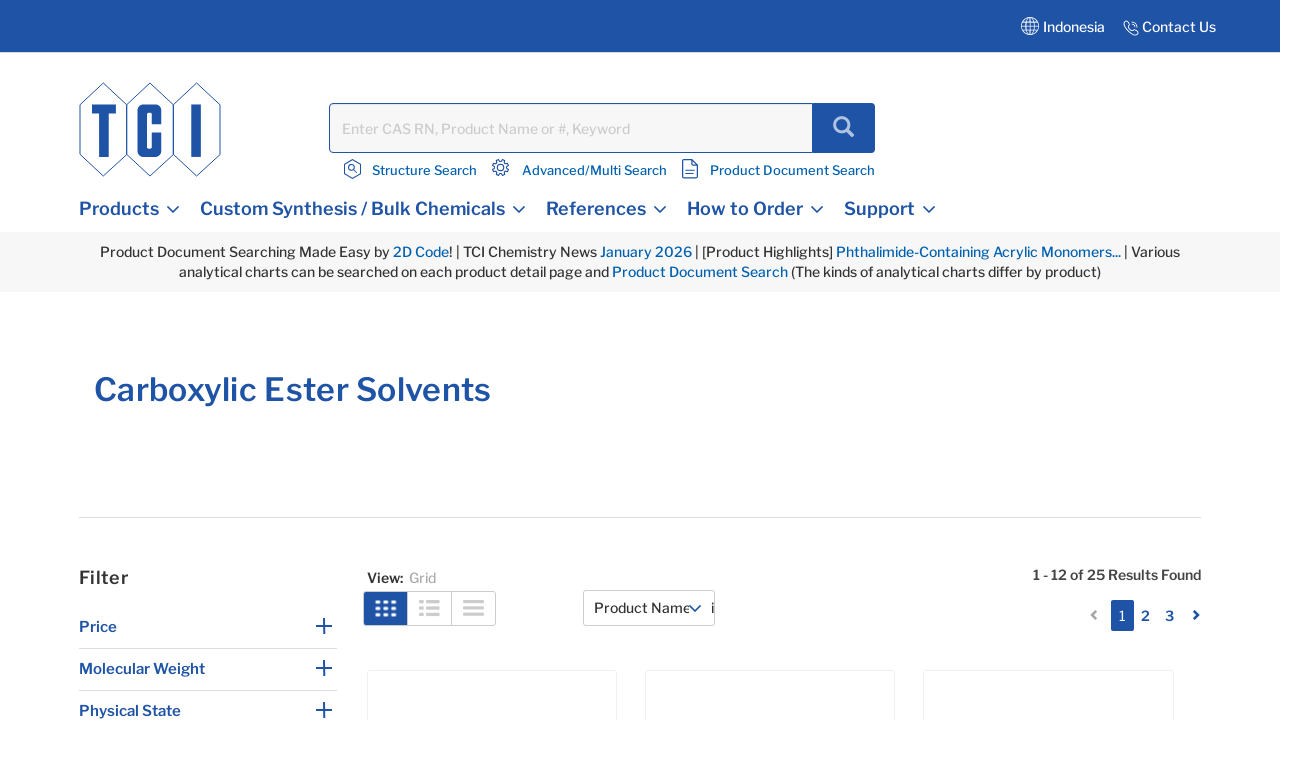

--- FILE ---
content_type: text/html;charset=UTF-8
request_url: https://www.tcichemicals.com/ID/en/c/13359
body_size: 27592
content:
<!DOCTYPE html>
<html lang="en-ID" prefix="og: https://ogp.me/ns#">
<head>

    <meta charset="utf-8"/>
	<!-- STRIGHT ONE Google Consent Mode Tag Start -->
    <script>
        window.dataLayer = window.dataLayer || [];
        function gtag() {dataLayer.push(arguments);}

        /* IMPORTANT : Please change to the target site domain.*/
        const cmd = "www.tcichemicals.com"
        const matches = document.cookie.match(new RegExp(
            "(?:^|; )" + "cookie_consent_gcm_data".replace(/([\.$?*|{}\(\)\[\]\\\/\+^])/g, '\\$1') + "=([^;]*)"
        ));
        let val = null;
        if (matches) {
            cData = JSON.parse(decodeURIComponent(matches[1]));
            if (cmd === cData.cmd) {
                val = cData.gGcType
            }
        }
        if (!val) {
            const lData = localStorage.getItem('cookie_consent_gcm_data')
            if (lData) {
                const lCmdData = JSON.parse(decodeURIComponent(lData))[cmd]
                if (lCmdData) {
                    val = lCmdData.gGcType
                }
            }
        }

        if (val) {
            gtag('consent', 'default', {
                'ad_storage': 'denied',
                'ad_user_data': 'denied',
                'ad_personalization': 'denied',
                'analytics_storage': 'denied',
                'functionality_storage': 'denied',
                'personalization_storage': 'denied',
                'security_storage': 'denied',
                'wait_for_update': 500
            });
            let updateVal = {};
            for (let i = 0; i < val.length; i++) {
                updateVal[val[i]] = 'granted';
            }
            if (Object.keys(updateVal).length !== 0) {
                gtag('consent', 'update', updateVal);
            }
        } else {
            /* IMPORTANT : gtag.js(default)    --- START --- */
            gtag('consent', 'default', {
                'ad_storage': 'denied',
                'ad_user_data': 'denied',
                'ad_personalization': 'denied',
                'analytics_storage': 'denied',
                'functionality_storage': 'denied',
                'personalization_storage': 'denied',
                'security_storage': 'granted',
                'wait_for_update': 500,
                'region': ['at','be','bg','hr','cy','cz','dk','ee','fi','fr','de','gr','hu','is','ie','it','lv','li','lt','lu','mt','nl','no','pl','pt','ro','sk','si','es','se','gb']
            });
            gtag('consent', 'default', {
                'ad_storage': 'granted',
                'ad_user_data': 'granted',
                'ad_personalization': 'granted',
                'analytics_storage': 'granted',
                'functionality_storage': 'granted',
                'personalization_storage': 'granted',
                'security_storage': 'granted',
                'wait_for_update': 500
            });
            /* --- END --- */
        }
    </script>
    <!-- STRIGHT ONE Google Consent Mode Tag End -->

<!-- Google Tag Manager -->
<script>
(function(w,d,s,l,i){
w[l]=w[l]||[];
w[l].push(

{'gtm.start':new Date().getTime(),event:'gtm.js'}
);
var f=d.getElementsByTagName(s)[0], j=d.createElement(s),dl=l!='dataLayer'?'&l='+l:'';
j.async=true;
j.src='https://www.googletagmanager.com/gtm.js?id='+i+dl;
f.parentNode.insertBefore(j,f);
})(window,document,'script','dataLayer','GTM-MRKL9X');
</script>
<!-- End Google Tag Manager -->
	<title>
		Carboxylic Ester Solvents | Tokyo Chemical Industry Co., Ltd.(APAC)</title>
	






	<meta property="og:title" content="Tokyo Chemical Industry Co., Ltd.(APAC) | Product List" />

	<meta property="og:type" content="website" />

	<meta property="og:url" content="https://www.tcichemicals.com/ID/en/c/13359" />

	<meta property="og:site_name" content="TCIchemicals.com" />

	<meta property="og:locale" content="en_ID" />




    


    

        <script type="application/ld+json">
            {
                "@context": "https://schema.org",
                "@type": "WebPage",
                "url": "https://www.tcichemicals.com/ID/en/c/13359",
                "name": "Carboxylic Ester Solvents | Tokyo Chemical Industry Co., Ltd.(APAC)",
                "isPartOf": {
                    "@type": "WebSite",
                    "name": "TCIchemicals.com",
                    "url": "https://www.tcichemicals.com/"
                }
            }
        </script>
    


<meta name="google-site-verification" content="aJHz3-f44Y4l4i8JfVX9pMDm9cQVqoUOhBQ2OtPzDBk" />
	<meta http-equiv="X-UA-Compatible" content="IE=edge"/>
	<meta name="viewport" content="width=device-width, initial-scale=1, user-scalable=no"/>
	
	<meta http-equiv="Cache-Control" content="no-cache, no-store, must-revalidate" />
	<meta http-equiv="Pragma" content="no-cache" />
	<meta http-equiv="Expires" content="0" /> 

	<meta name="keywords">
<meta name="description" content="This is the product category page for &ldquo;Carboxylic Ester Solvents.&rdquo; Tokyo Chemical Industry (TCI) is a global company that manufactures and sells more than 30,000 items of reagents used in various fields such as synthetic chemistry, life science, materials science, and analytical chemistry.">
<meta name="robots" content="index,follow">
<link rel="shortcut icon" type="image/x-icon" media="all" href="/_ui/responsive/theme-tci/images/TCIFaviconLogo.jpg"/>
	<link rel="canonical" href="https://www.tcichemicals.com/ID/en/c/13359" />
<link rel="alternate" hreflang="x-default" href="https://www.tcichemicals.com/OP/en/c/13359" />
<link rel="alternate" hreflang="de-at" href="https://www.tcichemicals.com/AT/de/c/13359" />
<link rel="alternate" hreflang="en-at" href="https://www.tcichemicals.com/AT/en/c/13359" />
<link rel="alternate" hreflang="en-au" href="https://www.tcichemicals.com/AU/en/c/13359" />
<link rel="alternate" hreflang="nl-be" href="https://www.tcichemicals.com/BE/nl/c/13359" />
<link rel="alternate" hreflang="fr-be" href="https://www.tcichemicals.com/BE/fr/c/13359" />
<link rel="alternate" hreflang="en-be" href="https://www.tcichemicals.com/BE/en/c/13359" />
<link rel="alternate" hreflang="en-ca" href="https://www.tcichemicals.com/CA/en/c/13359" />
<link rel="alternate" hreflang="fr-ca" href="https://www.tcichemicals.com/CA/fr/c/13359" />
<link rel="alternate" hreflang="de-ch" href="https://www.tcichemicals.com/CH/de/c/13359" />
<link rel="alternate" hreflang="fr-ch" href="https://www.tcichemicals.com/CH/fr/c/13359" />
<link rel="alternate" hreflang="en-ch" href="https://www.tcichemicals.com/CH/en/c/13359" />
<link rel="alternate" hreflang="zh-cn" href="https://www.tcichemicals.com/CN/zh/c/13359" />
<link rel="alternate" hreflang="de-de" href="https://www.tcichemicals.com/DE/de/c/13359" />
<link rel="alternate" hreflang="en-de" href="https://www.tcichemicals.com/DE/en/c/13359" />
<link rel="alternate" hreflang="fr-fr" href="https://www.tcichemicals.com/FR/fr/c/13359" />
<link rel="alternate" hreflang="en-gb" href="https://www.tcichemicals.com/GB/en/c/13359" />
<link rel="alternate" hreflang="en-hk" href="https://www.tcichemicals.com/HK/en/c/13359" />
<link rel="alternate" hreflang="en-id" href="https://www.tcichemicals.com/ID/en/c/13359" />
<link rel="alternate" hreflang="en-ie" href="https://www.tcichemicals.com/IE/en/c/13359" />
<link rel="alternate" hreflang="en-il" href="https://www.tcichemicals.com/IL/en/c/13359" />
<link rel="alternate" hreflang="en-in" href="https://www.tcichemicals.com/IN/en/c/13359" />
<link rel="alternate" hreflang="ja-jp" href="https://www.tcichemicals.com/JP/ja/c/13359" />
<link rel="alternate" hreflang="en-jp" href="https://www.tcichemicals.com/JP/en/c/13359" />
<link rel="alternate" hreflang="ko-kr" href="https://www.tcichemicals.com/KR/ko/c/13359" />
<link rel="alternate" hreflang="en-kr" href="https://www.tcichemicals.com/KR/en/c/13359" />
<link rel="alternate" hreflang="en-mx" href="https://www.tcichemicals.com/MX/en/c/13359" />
<link rel="alternate" hreflang="en-my" href="https://www.tcichemicals.com/MY/en/c/13359" />
<link rel="alternate" hreflang="nl-nl" href="https://www.tcichemicals.com/NL/nl/c/13359" />
<link rel="alternate" hreflang="en-ph" href="https://www.tcichemicals.com/PH/en/c/13359" />
<link rel="alternate" hreflang="en-sg" href="https://www.tcichemicals.com/SG/en/c/13359" />
<link rel="alternate" hreflang="zh-sg" href="https://www.tcichemicals.com/SG/zh/c/13359" />
<link rel="alternate" hreflang="en-th" href="https://www.tcichemicals.com/TH/en/c/13359" />
<link rel="alternate" hreflang="zh-tw" href="https://www.tcichemicals.com/TW/zh_TW/c/13359" />
<link rel="alternate" hreflang="en-tw" href="https://www.tcichemicals.com/TW/en/c/13359" />
<link rel="alternate" hreflang="en-us" href="https://www.tcichemicals.com/US/en/c/13359" />
<link rel="alternate" hreflang="en-vn" href="https://www.tcichemicals.com/VN/en/c/13359" />
<!-- <link rel="stylesheet" type="text/css" href="//fonts.googleapis.com/css?family=Open+Sans:400,300,300italic,400italic,600,600italic,700,700italic,800,800italic" /> -->
<link rel="stylesheet" type="text/css" media="all" href="/_ui/responsive/theme-tci/css/style.css"/>
		<link rel="stylesheet" type="text/css" href="/_ui/responsive/theme-tci/css/bootstrap.min.css"/>
		<link rel="stylesheet" type="text/css" media="all" href="/_ui/responsive/theme-tci/css/custom.css" />
		
		<link rel="stylesheet" type="text/css" media="all" href="/_ui/responsive/theme-tci/css/responsive.css" />
		<link rel="stylesheet" type="text/css" href="/_ui/responsive/theme-tci/css/editor.min.css" media="screen" />

		<link rel="stylesheet" type="text/css" media="all" href="/_ui/addons/lyonscgseoaddon/responsive/common/css/lyonscgseoaddon.css"/>
		<link rel="stylesheet" type="text/css" media="all" href="/_ui/addons/smarteditaddon/responsive/common/css/smarteditaddon.css"/>
		<script src="/_ui/shared/js/analyticsmediator.js"></script>





  








                              <script>!function(e){var n="https://s.go-mpulse.net/boomerang/";if("False"=="True")e.BOOMR_config=e.BOOMR_config||{},e.BOOMR_config.PageParams=e.BOOMR_config.PageParams||{},e.BOOMR_config.PageParams.pci=!0,n="https://s2.go-mpulse.net/boomerang/";if(window.BOOMR_API_key="Y3XL9-9S48Y-52C8B-SY55B-5BGNM",function(){function e(){if(!o){var e=document.createElement("script");e.id="boomr-scr-as",e.src=window.BOOMR.url,e.async=!0,i.parentNode.appendChild(e),o=!0}}function t(e){o=!0;var n,t,a,r,d=document,O=window;if(window.BOOMR.snippetMethod=e?"if":"i",t=function(e,n){var t=d.createElement("script");t.id=n||"boomr-if-as",t.src=window.BOOMR.url,BOOMR_lstart=(new Date).getTime(),e=e||d.body,e.appendChild(t)},!window.addEventListener&&window.attachEvent&&navigator.userAgent.match(/MSIE [67]\./))return window.BOOMR.snippetMethod="s",void t(i.parentNode,"boomr-async");a=document.createElement("IFRAME"),a.src="about:blank",a.title="",a.role="presentation",a.loading="eager",r=(a.frameElement||a).style,r.width=0,r.height=0,r.border=0,r.display="none",i.parentNode.appendChild(a);try{O=a.contentWindow,d=O.document.open()}catch(_){n=document.domain,a.src="javascript:var d=document.open();d.domain='"+n+"';void(0);",O=a.contentWindow,d=O.document.open()}if(n)d._boomrl=function(){this.domain=n,t()},d.write("<bo"+"dy onload='document._boomrl();'>");else if(O._boomrl=function(){t()},O.addEventListener)O.addEventListener("load",O._boomrl,!1);else if(O.attachEvent)O.attachEvent("onload",O._boomrl);d.close()}function a(e){window.BOOMR_onload=e&&e.timeStamp||(new Date).getTime()}if(!window.BOOMR||!window.BOOMR.version&&!window.BOOMR.snippetExecuted){window.BOOMR=window.BOOMR||{},window.BOOMR.snippetStart=(new Date).getTime(),window.BOOMR.snippetExecuted=!0,window.BOOMR.snippetVersion=12,window.BOOMR.url=n+"Y3XL9-9S48Y-52C8B-SY55B-5BGNM";var i=document.currentScript||document.getElementsByTagName("script")[0],o=!1,r=document.createElement("link");if(r.relList&&"function"==typeof r.relList.supports&&r.relList.supports("preload")&&"as"in r)window.BOOMR.snippetMethod="p",r.href=window.BOOMR.url,r.rel="preload",r.as="script",r.addEventListener("load",e),r.addEventListener("error",function(){t(!0)}),setTimeout(function(){if(!o)t(!0)},3e3),BOOMR_lstart=(new Date).getTime(),i.parentNode.appendChild(r);else t(!1);if(window.addEventListener)window.addEventListener("load",a,!1);else if(window.attachEvent)window.attachEvent("onload",a)}}(),"".length>0)if(e&&"performance"in e&&e.performance&&"function"==typeof e.performance.setResourceTimingBufferSize)e.performance.setResourceTimingBufferSize();!function(){if(BOOMR=e.BOOMR||{},BOOMR.plugins=BOOMR.plugins||{},!BOOMR.plugins.AK){var n=""=="true"?1:0,t="",a="aofuauaxgkeru2lo2mbq-f-739fae7f9-clientnsv4-s.akamaihd.net",i="false"=="true"?2:1,o={"ak.v":"39","ak.cp":"960696","ak.ai":parseInt("615854",10),"ak.ol":"0","ak.cr":8,"ak.ipv":4,"ak.proto":"h2","ak.rid":"c3baa23f","ak.r":47394,"ak.a2":n,"ak.m":"b","ak.n":"essl","ak.bpcip":"3.139.64.0","ak.cport":58648,"ak.gh":"23.33.84.207","ak.quicv":"","ak.tlsv":"tls1.3","ak.0rtt":"","ak.0rtt.ed":"","ak.csrc":"-","ak.acc":"","ak.t":"1768870659","ak.ak":"hOBiQwZUYzCg5VSAfCLimQ==THbb/41txS2ZegRhXdT6o5dgVmpjJWZEndMRk84m29loBCxpLY+XctPyctBQj9AT5qvR0ONBv7BqBfuJkcShJFHXCqZiti3ULIUsCwKQDFPZFRLHxaQiR+mICEQMW85N7rcx5nCLzfJrSiISgWY0Ds76Gi7vyBn1OTNXjjIlHiKDH5O474jmT//TqNOenvNjhpaZE68AYkDW4MH8MfdlNV66ryllutQEdoxPNhnQ3dg+7Dc2IKFkdCGAWB7QBtXvzxE/GaVzRFku18kh8kBjD6usjkHR8ycqFtBTSYPQ0nSdp19m/Oqrtx0y9Cknv55vBk4YMMRGpDu0s4qz8kAa9GWwXjoNPYhdNmGDmDijesmLHZyxc3aI8X8O6HJY/1QQbh+4tRAaa3GfEm0SyAoRaIkJdbOSiU75acwglSxlvOA=","ak.pv":"15","ak.dpoabenc":"","ak.tf":i};if(""!==t)o["ak.ruds"]=t;var r={i:!1,av:function(n){var t="http.initiator";if(n&&(!n[t]||"spa_hard"===n[t]))o["ak.feo"]=void 0!==e.aFeoApplied?1:0,BOOMR.addVar(o)},rv:function(){var e=["ak.bpcip","ak.cport","ak.cr","ak.csrc","ak.gh","ak.ipv","ak.m","ak.n","ak.ol","ak.proto","ak.quicv","ak.tlsv","ak.0rtt","ak.0rtt.ed","ak.r","ak.acc","ak.t","ak.tf"];BOOMR.removeVar(e)}};BOOMR.plugins.AK={akVars:o,akDNSPreFetchDomain:a,init:function(){if(!r.i){var e=BOOMR.subscribe;e("before_beacon",r.av,null,null),e("onbeacon",r.rv,null,null),r.i=!0}return this},is_complete:function(){return!0}}}}()}(window);</script></head>

<body language="en" class="page-productList pageType-CategoryPage template-pages-category-productListPage  smartedit-page-uid-productList smartedit-page-uuid-eyJpdGVtSWQiOiJwcm9kdWN0TGlzdCIsImNhdGFsb2dJZCI6IlRDSUFTU1RDb250ZW50Q2F0YWxvZyIsImNhdGFsb2dWZXJzaW9uIjoiT25saW5lIn0= smartedit-catalog-version-uuid-TCIASSTContentCatalog/Online  language-en">

<!-- Google Tag Manager (noscript) -->
<noscript>
<iframe src="https://www.googletagmanager.com/ns.html?id=GTM-MRKL9X" height="0" width="0" style="display:none;visibility:hidden">
</iframe>
</noscript>
<!-- End Google Tag Manager (noscript) -->

<!-- 		<div class="branding-mobile hidden-md hidden-lg"> -->
<!-- 			<div class="js-mobile-logo"> -->
<!-- 			</div> -->
		</div>
		<main data-currency-iso-code="USD">
			<a href="#skip-to-content" class="skiptocontent" data-role="none">text.skipToContent</a>
			<a href="#skiptonavigation" class="skiptonavigation" data-role="none">text.skipToNavigation</a>


			<!-- <link rel="stylesheet" type="text/css" href="https://maxcdn.bootstrapcdn.com/bootstrap/3.3.7/css/bootstrap.min.css"/> -->
<div class="yCmsContentSlot">
</div><div class="row">
		 </div>

<header class="js-mainHeader">
	<nav class="navigation navigation--top">
	
	<div class="row ground-shipping-message">
			<div class="col-xs-12 col-sm-12"><div class="visible-xs visible-sm white text-center pt5 pb10">
						<div class="yCmsComponent">
<div class="content">Product Document Searching Made Easy by <a href="/product/container/two-dimensional-code-seal">2D Code</a>! | TCI Chemistry News <a href="/support-download/enewsletter-web/20260107-enewsletter">January 2026</a> |   [Product Highlights] <a href="/product/tci-topics/ProductHighlights_20260112">Phthalimide-Containing Acrylic Monomers...</a> | Various analytical charts can be searched on each product detail page and <a href="/documentSearch">Product Document Search</a> (The kinds of analytical charts differ by product)
</div></div></div></div>
</div> 
		<div class="container-fluid hidden-xs hidden-sm">
			<div class="row">
				<div class="pull-right">
					<div class="nav__right">
						<div class="country">
                            <div class="countryTab">
								    Indonesia<!-- Add TCI country selector -->
	    							







<div id="langCountrySelectorPopup"  class="hidden-xs" style="display:none;">
<div class="container countrySelectorDrpdwn" style="display:none;">

            <div class="row">
             <div class="col-sm-12 col-md-12">
             <div class="col-md-12 p0">
        <div class="modal-header"><h3>Select Country or Region & Language </h3>
         <button type="button" class="close" data-dismiss="modal"><span aria-hidden="true">&times;</span></button></div></div>






		
                <div id="countryListWrap">
                    
                        
                        
                        

                        <hr>
                        <div class="col-md-12 p0">
                            <h4><span class="region-options">Americas <span class="glyphicon glyphicon-chevron-down desktop ml10" data-regionindex="0"></span></span></h4>
                        </div>

                        <div class="p0 hide countriesToggleTab" id="countriesToggleTab_0">
                            <div class="countrySelectorList">
                                
                                    
                                        
                                        
                                            
                                        
                                    
                                
                                    
                                        
                                        
                                            
                                        
                                    
                                
                                    
                                        
                                        
                                            
                                                <div class="countriesList"> <span class="flag flag-ar"></span> Argentina
    (
        <a href="#" class="country-switch" data-country="AR" data-lang="en"><span class="allow-click blue1">EN</span></a>
        
    )
                                                </div>
                                            
                                        
                                    
                                
                                    
                                        
                                        
                                            
                                        
                                    
                                
                                    
                                        
                                        
                                            
                                        
                                    
                                
                                    
                                        
                                        
                                            
                                        
                                    
                                
                                    
                                        
                                        
                                            
                                        
                                    
                                
                                    
                                        
                                        
                                            
                                        
                                    
                                
                                    
                                        
                                        
                                            
                                        
                                    
                                
                                    
                                        
                                        
                                            
                                        
                                    
                                
                                    
                                        
                                        
                                            
                                                <div class="countriesList"> <span class="flag flag-br"></span> Brazil
    (
        <a href="#" class="country-switch" data-country="BR" data-lang="en"><span class="allow-click blue1">EN</span></a>
        
    )
                                                </div>
                                            
                                        
                                    
                                
                                    
                                        
                                        
                                            
                                                <div class="countriesList"> <span class="flag flag-ca"></span> Canada
    (
        <a href="#" class="country-switch" data-country="CA" data-lang="en"><span class="allow-click blue1">EN</span></a>
         | 
    
        <a href="#" class="country-switch" data-country="CA" data-lang="fr"><span class="allow-click blue1">FR</span></a>
        
    )
                                                </div>
                                            
                                        
                                    
                                
                                    
                                        
                                        
                                            
                                        
                                    
                                
                                    
                                        
                                        
                                            
                                        
                                    
                                
                                    
                                        
                                        
                                            
                                        
                                    
                                
                                    
                                        
                                        
                                            
                                        
                                    
                                
                                    
                                        
                                        
                                            
                                        
                                    
                                
                                    
                                        
                                        
                                            
                                        
                                    
                                
                                    
                                        
                                        
                                            
                                        
                                    
                                
                                    
                                        
                                        
                                            
                                        
                                    
                                
                                    
                                        
                                        
                                            
                                        
                                    
                                
                                    
                                        
                                        
                                            
                                        
                                    
                                
                                    
                                        
                                        
                                            
                                        
                                    
                                
                                    
                                        
                                        
                                            
                                        
                                    
                                
                                    
                                        
                                        
                                            
                                        
                                    
                                
                                    
                                        
                                        
                                            
                                        
                                    
                                
                                    
                                        
                                        
                                            
                                        
                                    
                                
                                    
                                        
                                        
                                            
                                        
                                    
                                
                                    
                                        
                                        
                                            
                                        
                                    
                                
                                    
                                        
                                        
                                            
                                        
                                    
                                
                                    
                                        
                                        
                                            
                                        
                                    
                                
                                    
                                        
                                        
                                            
                                        
                                    
                                
                                    
                                        
                                        
                                            
                                        
                                    
                                
                                    
                                        
                                        
                                            
                                                <div class="countriesList"> <span class="flag flag-mx"></span> Mexico
    (
        <a href="#" class="country-switch" data-country="MX" data-lang="en"><span class="allow-click blue1">EN</span></a>
        
    )
                                                </div>
                                            
                                        
                                    
                                
                                    
                                        
                                        
                                            
                                        
                                    
                                
                                    
                                        
                                        
                                            
                                        
                                    
                                
                                    
                                        
                                            
                                                
                                                    
                                                
                                                
                                                
                                                
                                            
                                        
                                        
                                    
                                
                                    
                                        
                                        
                                            
                                        
                                    
                                
                                    
                                        
                                        
                                            
                                        
                                    
                                
                                    
                                        
                                        
                                            
                                        
                                    
                                
                                    
                                        
                                        
                                            
                                        
                                    
                                
                                    
                                        
                                        
                                            
                                        
                                    
                                
                                    
                                        
                                        
                                            
                                        
                                    
                                
                                    
                                        
                                        
                                            
                                        
                                    
                                
                                    
                                        
                                        
                                            
                                        
                                    
                                
                                    
                                        
                                        
                                            
                                        
                                    
                                
                                    
                                        
                                        
                                            
                                        
                                    
                                
                                    
                                        
                                        
                                            
                                        
                                    
                                
                                    
                                        
                                        
                                            
                                        
                                    
                                
                                    
                                        
                                        
                                            
                                        
                                    
                                
                                    
                                        
                                        
                                            
                                        
                                    
                                
                                    
                                        
                                        
                                            
                                                <div class="countriesList"> <span class="flag flag-us"></span> United States
    (
        <a href="#" class="country-switch" data-country="US" data-lang="en"><span class="allow-click blue1">EN</span></a>
        
    )
                                                </div>
                                            
                                        
                                    
                                
                                    
                                        
                                        
                                            
                                        
                                    
                                
                                    
                                        
                                        
                                            
                                        
                                    
                                
                                    
                                        
                                        
                                            
                                        
                                    
                                
                                    
                                        
                                        
                                            
                                        
                                    
                                

                                <div class="countriesList">
                                    
                                        
                                            
                                            <a href="/US/en" class="allow-click blue1 other-country-switch" data-country="US" data-lang="en">Other Americas</a>
                                        
                                        
                                        
                                        
                                    
                                </div>
                            </div>
                        </div>
                    
                        
                        
                        

                        <hr>
                        <div class="col-md-12 p0">
                            <h4><span class="region-options">Europe <span class="glyphicon glyphicon-chevron-down desktop ml10" data-regionindex="1"></span></span></h4>
                        </div>

                        <div class="p0 hide countriesToggleTab" id="countriesToggleTab_1">
                            <div class="countrySelectorList">
                                
                                    
                                        
                                        
                                            
                                        
                                    
                                
                                    
                                        
                                        
                                            
                                        
                                    
                                
                                    
                                        
                                        
                                            
                                        
                                    
                                
                                    
                                        
                                        
                                            
                                        
                                    
                                
                                    
                                        
                                        
                                            
                                                <div class="countriesList"> <span class="flag flag-at"></span> Austria
    (
        <a href="#" class="country-switch" data-country="AT" data-lang="de"><span class="allow-click blue1">DE</span></a>
         | 
    
        <a href="#" class="country-switch" data-country="AT" data-lang="en"><span class="allow-click blue1">EN</span></a>
        
    )
                                                </div>
                                            
                                        
                                    
                                
                                    
                                        
                                        
                                            
                                        
                                    
                                
                                    
                                        
                                        
                                            
                                        
                                    
                                
                                    
                                        
                                        
                                            
                                                <div class="countriesList"> <span class="flag flag-be"></span> Belgium
    (
        <a href="#" class="country-switch" data-country="BE" data-lang="nl"><span class="allow-click blue1">NL</span></a>
         | 
    
        <a href="#" class="country-switch" data-country="BE" data-lang="fr"><span class="allow-click blue1">FR</span></a>
         | 
    
        <a href="#" class="country-switch" data-country="BE" data-lang="en"><span class="allow-click blue1">EN</span></a>
        
    )
                                                </div>
                                            
                                        
                                    
                                
                                    
                                        
                                        
                                            
                                        
                                    
                                
                                    
                                        
                                        
                                            
                                                <div class="countriesList"> <span class="flag flag-bg"></span> Bulgaria
    (
        <a href="#" class="country-switch" data-country="BG" data-lang="en"><span class="allow-click blue1">EN</span></a>
        
    )
                                                </div>
                                            
                                        
                                    
                                
                                    
                                        
                                        
                                            
                                                <div class="countriesList"> <span class="flag flag-hr"></span> Croatia
    (
        <a href="#" class="country-switch" data-country="HR" data-lang="en"><span class="allow-click blue1">EN</span></a>
        
    )
                                                </div>
                                            
                                        
                                    
                                
                                    
                                        
                                        
                                            
                                                <div class="countriesList"> <span class="flag flag-cy"></span> Cyprus
    (
        <a href="#" class="country-switch" data-country="CY" data-lang="en"><span class="allow-click blue1">EN</span></a>
        
    )
                                                </div>
                                            
                                        
                                    
                                
                                    
                                        
                                        
                                            
                                                <div class="countriesList"> <span class="flag flag-cz"></span> Czech Republic
    (
        <a href="#" class="country-switch" data-country="CZ" data-lang="en"><span class="allow-click blue1">EN</span></a>
        
    )
                                                </div>
                                            
                                        
                                    
                                
                                    
                                        
                                        
                                            
                                                <div class="countriesList"> <span class="flag flag-dk"></span> Denmark
    (
        <a href="#" class="country-switch" data-country="DK" data-lang="en"><span class="allow-click blue1">EN</span></a>
        
    )
                                                </div>
                                            
                                        
                                    
                                
                                    
                                        
                                        
                                            
                                                <div class="countriesList"> <span class="flag flag-ee"></span> Estonia
    (
        <a href="#" class="country-switch" data-country="EE" data-lang="en"><span class="allow-click blue1">EN</span></a>
        
    )
                                                </div>
                                            
                                        
                                    
                                
                                    
                                        
                                        
                                            
                                        
                                    
                                
                                    
                                        
                                        
                                            
                                                <div class="countriesList"> <span class="flag flag-fi"></span> Finland
    (
        <a href="#" class="country-switch" data-country="FI" data-lang="en"><span class="allow-click blue1">EN</span></a>
        
    )
                                                </div>
                                            
                                        
                                    
                                
                                    
                                        
                                        
                                            
                                                <div class="countriesList"> <span class="flag flag-fr"></span> France
    (
        <a href="#" class="country-switch" data-country="FR" data-lang="fr"><span class="allow-click blue1">FR</span></a>
         | 
    
        <a href="#" class="country-switch" data-country="FR" data-lang="en"><span class="allow-click blue1">EN</span></a>
        
    )
                                                </div>
                                            
                                        
                                    
                                
                                    
                                        
                                        
                                            
                                        
                                    
                                
                                    
                                        
                                        
                                            
                                                <div class="countriesList"> <span class="flag flag-de"></span> Germany
    (
        <a href="#" class="country-switch" data-country="DE" data-lang="de"><span class="allow-click blue1">DE</span></a>
         | 
    
        <a href="#" class="country-switch" data-country="DE" data-lang="en"><span class="allow-click blue1">EN</span></a>
        
    )
                                                </div>
                                            
                                        
                                    
                                
                                    
                                        
                                        
                                            
                                        
                                    
                                
                                    
                                        
                                        
                                            
                                                <div class="countriesList"> <span class="flag flag-gr"></span> Greece
    (
        <a href="#" class="country-switch" data-country="GR" data-lang="en"><span class="allow-click blue1">EN</span></a>
        
    )
                                                </div>
                                            
                                        
                                    
                                
                                    
                                        
                                        
                                            
                                        
                                    
                                
                                    
                                        
                                        
                                            
                                                <div class="countriesList"> <span class="flag flag-hu"></span> Hungary
    (
        <a href="#" class="country-switch" data-country="HU" data-lang="en"><span class="allow-click blue1">EN</span></a>
        
    )
                                                </div>
                                            
                                        
                                    
                                
                                    
                                        
                                        
                                            
                                        
                                    
                                
                                    
                                        
                                        
                                            
                                                <div class="countriesList"> <span class="flag flag-ie"></span> Ireland
    (
        <a href="#" class="country-switch" data-country="IE" data-lang="en"><span class="allow-click blue1">EN</span></a>
        
    )
                                                </div>
                                            
                                        
                                    
                                
                                    
                                        
                                        
                                            
                                        
                                    
                                
                                    
                                        
                                        
                                            
                                                <div class="countriesList"> <span class="flag flag-it"></span> Italy
    (
        <a href="#" class="country-switch" data-country="IT" data-lang="en"><span class="allow-click blue1">EN</span></a>
        
    )
                                                </div>
                                            
                                        
                                    
                                
                                    
                                        
                                        
                                            
                                        
                                    
                                
                                    
                                        
                                        
                                            
                                        
                                    
                                
                                    
                                        
                                        
                                            
                                                <div class="countriesList"> <span class="flag flag-lv"></span> Latvia
    (
        <a href="#" class="country-switch" data-country="LV" data-lang="en"><span class="allow-click blue1">EN</span></a>
        
    )
                                                </div>
                                            
                                        
                                    
                                
                                    
                                        
                                        
                                            
                                                <div class="countriesList"> <span class="flag flag-li"></span> Liechtenstein
    (
        <a href="#" class="country-switch" data-country="LI" data-lang="de"><span class="allow-click blue1">DE</span></a>
         | 
    
        <a href="#" class="country-switch" data-country="LI" data-lang="en"><span class="allow-click blue1">EN</span></a>
        
    )
                                                </div>
                                            
                                        
                                    
                                
                                    
                                        
                                        
                                            
                                                <div class="countriesList"> <span class="flag flag-lt"></span> Lithuania
    (
        <a href="#" class="country-switch" data-country="LT" data-lang="en"><span class="allow-click blue1">EN</span></a>
        
    )
                                                </div>
                                            
                                        
                                    
                                
                                    
                                        
                                        
                                            
                                                <div class="countriesList"> <span class="flag flag-lu"></span> Luxembourg
    (
        <a href="#" class="country-switch" data-country="LU" data-lang="en"><span class="allow-click blue1">EN</span></a>
         | 
    
        <a href="#" class="country-switch" data-country="LU" data-lang="fr"><span class="allow-click blue1">FR</span></a>
         | 
    
        <a href="#" class="country-switch" data-country="LU" data-lang="de"><span class="allow-click blue1">DE</span></a>
        
    )
                                                </div>
                                            
                                        
                                    
                                
                                    
                                        
                                        
                                            
                                                <div class="countriesList"> <span class="flag flag-mt"></span> Malta
    (
        <a href="#" class="country-switch" data-country="MT" data-lang="en"><span class="allow-click blue1">EN</span></a>
        
    )
                                                </div>
                                            
                                        
                                    
                                
                                    
                                        
                                        
                                            
                                        
                                    
                                
                                    
                                        
                                        
                                            
                                        
                                    
                                
                                    
                                        
                                        
                                            
                                        
                                    
                                
                                    
                                        
                                        
                                            
                                                <div class="countriesList"> <span class="flag flag-nl"></span> Netherlands
    (
        <a href="#" class="country-switch" data-country="NL" data-lang="nl"><span class="allow-click blue1">NL</span></a>
         | 
    
        <a href="#" class="country-switch" data-country="NL" data-lang="en"><span class="allow-click blue1">EN</span></a>
        
    )
                                                </div>
                                            
                                        
                                    
                                
                                    
                                        
                                        
                                            
                                        
                                    
                                
                                    
                                        
                                        
                                            
                                                <div class="countriesList"> <span class="flag flag-no"></span> Norway
    (
        <a href="#" class="country-switch" data-country="NO" data-lang="en"><span class="allow-click blue1">EN</span></a>
        
    )
                                                </div>
                                            
                                        
                                    
                                
                                    
                                        
                                            
                                                
                                                
                                                
                                                
                                                    
                                                
                                            
                                        
                                        
                                    
                                
                                    
                                        
                                        
                                            
                                                <div class="countriesList"> <span class="flag flag-pl"></span> Poland
    (
        <a href="#" class="country-switch" data-country="PL" data-lang="en"><span class="allow-click blue1">EN</span></a>
        
    )
                                                </div>
                                            
                                        
                                    
                                
                                    
                                        
                                        
                                            
                                                <div class="countriesList"> <span class="flag flag-pt"></span> Portugal
    (
        <a href="#" class="country-switch" data-country="PT" data-lang="en"><span class="allow-click blue1">EN</span></a>
        
    )
                                                </div>
                                            
                                        
                                    
                                
                                    
                                        
                                        
                                            
                                                <div class="countriesList"> <span class="flag flag-ro"></span> Romania
    (
        <a href="#" class="country-switch" data-country="RO" data-lang="en"><span class="allow-click blue1">EN</span></a>
        
    )
                                                </div>
                                            
                                        
                                    
                                
                                    
                                        
                                        
                                            
                                        
                                    
                                
                                    
                                        
                                        
                                            
                                        
                                    
                                
                                    
                                        
                                        
                                            
                                        
                                    
                                
                                    
                                        
                                        
                                            
                                                <div class="countriesList"> <span class="flag flag-sk"></span> Slovakia
    (
        <a href="#" class="country-switch" data-country="SK" data-lang="en"><span class="allow-click blue1">EN</span></a>
        
    )
                                                </div>
                                            
                                        
                                    
                                
                                    
                                        
                                        
                                            
                                                <div class="countriesList"> <span class="flag flag-si"></span> Slovenia
    (
        <a href="#" class="country-switch" data-country="SI" data-lang="en"><span class="allow-click blue1">EN</span></a>
        
    )
                                                </div>
                                            
                                        
                                    
                                
                                    
                                        
                                        
                                            
                                                <div class="countriesList"> <span class="flag flag-es"></span> Spain
    (
        <a href="#" class="country-switch" data-country="ES" data-lang="en"><span class="allow-click blue1">EN</span></a>
        
    )
                                                </div>
                                            
                                        
                                    
                                
                                    
                                        
                                        
                                            
                                        
                                    
                                
                                    
                                        
                                        
                                            
                                                <div class="countriesList"> <span class="flag flag-se"></span> Sweden
    (
        <a href="#" class="country-switch" data-country="SE" data-lang="en"><span class="allow-click blue1">EN</span></a>
        
    )
                                                </div>
                                            
                                        
                                    
                                
                                    
                                        
                                        
                                            
                                                <div class="countriesList"> <span class="flag flag-ch"></span> Switzerland
    (
        <a href="#" class="country-switch" data-country="CH" data-lang="de"><span class="allow-click blue1">DE</span></a>
         | 
    
        <a href="#" class="country-switch" data-country="CH" data-lang="fr"><span class="allow-click blue1">FR</span></a>
         | 
    
        <a href="#" class="country-switch" data-country="CH" data-lang="en"><span class="allow-click blue1">EN</span></a>
        
    )
                                                </div>
                                            
                                        
                                    
                                
                                    
                                        
                                        
                                            
                                                <div class="countriesList"> <span class="flag flag-tr"></span> Turkey
    (
        <a href="#" class="country-switch" data-country="TR" data-lang="en"><span class="allow-click blue1">EN</span></a>
        
    )
                                                </div>
                                            
                                        
                                    
                                
                                    
                                        
                                        
                                            
                                        
                                    
                                
                                    
                                        
                                        
                                            
                                                <div class="countriesList"> <span class="flag flag-gb"></span> United Kingdom
    (
        <a href="#" class="country-switch" data-country="GB" data-lang="en"><span class="allow-click blue1">EN</span></a>
        
    )
                                                </div>
                                            
                                        
                                    
                                
                                    
                                        
                                        
                                            
                                        
                                    
                                

                                <div class="countriesList">
                                    
                                        
                                        
                                        
                                        
                                            
                                            <a href="/OE/en" class="allow-click blue1 other-country-switch" data-country="OE" data-lang="en">Other Europe</a>
                                        
                                    
                                </div>
                            </div>
                        </div>
                    
                        
                        
                        
                            
                        

                        <hr>
                        <div class="col-md-12 p0">
                            <h4><span class="region-options">Asia Pacific <span class="glyphicon glyphicon-chevron-down desktop ml10" data-regionindex="2"></span></span></h4>
                        </div>

                        <div class="p0 show countriesToggleTab" id="countriesToggleTab_2">
                            <div class="countrySelectorList">
                                
                                    
                                        
                                        
                                            
                                                <div class="countriesList"> <span class="flag flag-au"></span> Australia
    (
        <a href="#" class="country-switch" data-country="AU" data-lang="en"><span class="allow-click blue1">EN</span></a>
        
    )
                                                </div>
                                            
                                        
                                    
                                
                                    
                                        
                                        
                                            
                                        
                                    
                                
                                    
                                        
                                        
                                            
                                        
                                    
                                
                                    
                                        
                                        
                                            
                                        
                                    
                                
                                    
                                        
                                        
                                            
                                        
                                    
                                
                                    
                                        
                                        
                                            
                                        
                                    
                                
                                    
                                        
                                        
                                            
                                        
                                    
                                
                                    
                                        
                                        
                                            
                                        
                                    
                                
                                    
                                        
                                        
                                            
                                        
                                    
                                
                                    
                                        
                                        
                                            
                                                <div class="countriesList"> <span class="flag flag-hk"></span> China [Hong Kong]
    (
        <a href="#" class="country-switch" data-country="HK" data-lang="en"><span class="allow-click blue1">EN</span></a>
        
    )
                                                </div>
                                            
                                        
                                    
                                
                                    
                                        
                                        
                                            
                                                <div class="countriesList"> <span class="flag flag-cn"></span> China [Mainland]
    (
        <a href="#" class="country-switch" data-country="CN" data-lang="zh"><span class="allow-click blue1">ZH</span></a>
        
    )
                                                </div>
                                            
                                        
                                    
                                
                                    
                                        
                                        
                                            
                                        
                                    
                                
                                    
                                        
                                        
                                            
                                        
                                    
                                
                                    
                                        
                                        
                                            
                                        
                                    
                                
                                    
                                        
                                        
                                            
                                        
                                    
                                
                                    
                                        
                                        
                                            
                                        
                                    
                                
                                    
                                        
                                        
                                            
                                        
                                    
                                
                                    
                                        
                                        
                                            
                                                <div class="countriesList"> <span class="flag flag-in"></span> India
    (
        <a href="#" class="country-switch" data-country="IN" data-lang="en"><span class="allow-click blue1">EN</span></a>
        
    )
                                                </div>
                                            
                                        
                                    
                                
                                    
                                        
                                        
                                            
                                                <div class="countriesList"> <span class="flag flag-id"></span> Indonesia
    (
        <a href="#" class="country-switch" data-country="ID" data-lang="en"><span class="allow-click blue1">EN</span></a>
        
    )
                                                </div>
                                            
                                        
                                    
                                
                                    
                                        
                                        
                                            
                                        
                                    
                                
                                    
                                        
                                        
                                            
                                        
                                    
                                
                                    
                                        
                                        
                                            
                                                <div class="countriesList"> <span class="flag flag-jp"></span> Japan
    (
        <a href="#" class="country-switch" data-country="JP" data-lang="ja"><span class="allow-click blue1">JA</span></a>
         | 
    
        <a href="#" class="country-switch" data-country="JP" data-lang="en"><span class="allow-click blue1">EN</span></a>
        
    )
                                                </div>
                                            
                                        
                                    
                                
                                    
                                        
                                        
                                            
                                        
                                    
                                
                                    
                                        
                                        
                                            
                                        
                                    
                                
                                    
                                        
                                        
                                            
                                                <div class="countriesList"> <span class="flag flag-kr"></span> Korea (South)
    (
        <a href="#" class="country-switch" data-country="KR" data-lang="ko"><span class="allow-click blue1">KO</span></a>
         | 
    
        <a href="#" class="country-switch" data-country="KR" data-lang="en"><span class="allow-click blue1">EN</span></a>
        
    )
                                                </div>
                                            
                                        
                                    
                                
                                    
                                        
                                        
                                            
                                        
                                    
                                
                                    
                                        
                                        
                                            
                                        
                                    
                                
                                    
                                        
                                        
                                            
                                        
                                    
                                
                                    
                                        
                                        
                                            
                                        
                                    
                                
                                    
                                        
                                        
                                            
                                        
                                    
                                
                                    
                                        
                                        
                                            
                                        
                                    
                                
                                    
                                        
                                        
                                            
                                                <div class="countriesList"> <span class="flag flag-my"></span> Malaysia
    (
        <a href="#" class="country-switch" data-country="MY" data-lang="en"><span class="allow-click blue1">EN</span></a>
        
    )
                                                </div>
                                            
                                        
                                    
                                
                                    
                                        
                                        
                                            
                                        
                                    
                                
                                    
                                        
                                        
                                            
                                        
                                    
                                
                                    
                                        
                                        
                                            
                                        
                                    
                                
                                    
                                        
                                        
                                            
                                        
                                    
                                
                                    
                                        
                                        
                                            
                                        
                                    
                                
                                    
                                        
                                        
                                            
                                        
                                    
                                
                                    
                                        
                                        
                                            
                                        
                                    
                                
                                    
                                        
                                        
                                            
                                        
                                    
                                
                                    
                                        
                                        
                                            
                                                <div class="countriesList"> <span class="flag flag-nz"></span> New Zealand
    (
        <a href="#" class="country-switch" data-country="NZ" data-lang="en"><span class="allow-click blue1">EN</span></a>
        
    )
                                                </div>
                                            
                                        
                                    
                                
                                    
                                        
                                        
                                            
                                        
                                    
                                
                                    
                                        
                                        
                                            
                                        
                                    
                                
                                    
                                        
                                        
                                            
                                        
                                    
                                
                                    
                                        
                                        
                                            
                                        
                                    
                                
                                    
                                        
                                            
                                                
                                                
                                                    
                                                
                                                
                                                
                                            
                                        
                                        
                                    
                                
                                    
                                        
                                        
                                            
                                        
                                    
                                
                                    
                                        
                                        
                                            
                                        
                                    
                                
                                    
                                        
                                        
                                            
                                        
                                    
                                
                                    
                                        
                                        
                                            
                                        
                                    
                                
                                    
                                        
                                        
                                            
                                                <div class="countriesList"> <span class="flag flag-ph"></span> Philippines
    (
        <a href="#" class="country-switch" data-country="PH" data-lang="en"><span class="allow-click blue1">EN</span></a>
        
    )
                                                </div>
                                            
                                        
                                    
                                
                                    
                                        
                                        
                                            
                                        
                                    
                                
                                    
                                        
                                        
                                            
                                        
                                    
                                
                                    
                                        
                                        
                                            
                                        
                                    
                                
                                    
                                        
                                        
                                            
                                        
                                    
                                
                                    
                                        
                                        
                                            
                                                <div class="countriesList"> <span class="flag flag-sg"></span> Singapore
    (
        <a href="#" class="country-switch" data-country="SG" data-lang="en"><span class="allow-click blue1">EN</span></a>
         | 
    
        <a href="#" class="country-switch" data-country="SG" data-lang="zh"><span class="allow-click blue1">ZH</span></a>
        
    )
                                                </div>
                                            
                                        
                                    
                                
                                    
                                        
                                        
                                            
                                        
                                    
                                
                                    
                                        
                                        
                                            
                                        
                                    
                                
                                    
                                        
                                        
                                            
                                        
                                    
                                
                                    
                                        
                                        
                                            
                                                <div class="countriesList"> <span class="flag flag-tw"></span> Taiwan
    (
        <a href="#" class="country-switch" data-country="TW" data-lang="zh_TW"><span class="allow-click blue1">ZH_TW</span></a>
         | 
    
        <a href="#" class="country-switch" data-country="TW" data-lang="en"><span class="allow-click blue1">EN</span></a>
        
    )
                                                </div>
                                            
                                        
                                    
                                
                                    
                                        
                                        
                                            
                                        
                                    
                                
                                    
                                        
                                        
                                            
                                                <div class="countriesList"> <span class="flag flag-th"></span> Thailand
    (
        <a href="#" class="country-switch" data-country="TH" data-lang="en"><span class="allow-click blue1">EN</span></a>
        
    )
                                                </div>
                                            
                                        
                                    
                                
                                    
                                        
                                        
                                            
                                        
                                    
                                
                                    
                                        
                                        
                                            
                                        
                                    
                                
                                    
                                        
                                        
                                            
                                        
                                    
                                
                                    
                                        
                                        
                                            
                                        
                                    
                                
                                    
                                        
                                        
                                            
                                        
                                    
                                
                                    
                                        
                                        
                                            
                                        
                                    
                                
                                    
                                        
                                        
                                            
                                        
                                    
                                
                                    
                                        
                                        
                                            
                                        
                                    
                                
                                    
                                        
                                        
                                            
                                        
                                    
                                
                                    
                                        
                                        
                                            
                                                <div class="countriesList"> <span class="flag flag-vn"></span> Vietnam
    (
        <a href="#" class="country-switch" data-country="VN" data-lang="en"><span class="allow-click blue1">EN</span></a>
        
    )
                                                </div>
                                            
                                        
                                    
                                
                                    
                                        
                                        
                                            
                                        
                                    
                                
                                    
                                        
                                        
                                            
                                        
                                    
                                

                                <div class="countriesList">
                                    
                                        
                                        
                                            
                                            <a href="/OP/en" class="allow-click blue1 other-country-switch" data-country="OP" data-lang="en">Other Asia Pacific</a>
                                        
                                        
                                        
                                    
                                </div>
                            </div>
                        </div>
                    
                        
                        
                        

                        <hr>
                        <div class="col-md-12 p0">
                            <h4><span class="region-options">Africa & Middle East <span class="glyphicon glyphicon-chevron-down desktop ml10" data-regionindex="3"></span></span></h4>
                        </div>

                        <div class="p0 hide countriesToggleTab" id="countriesToggleTab_3">
                            <div class="countrySelectorList">
                                
                                    
                                        
                                        
                                            
                                        
                                    
                                
                                    
                                        
                                        
                                            
                                        
                                    
                                
                                    
                                        
                                        
                                            
                                        
                                    
                                
                                    
                                        
                                        
                                            
                                        
                                    
                                
                                    
                                        
                                        
                                            
                                        
                                    
                                
                                    
                                        
                                        
                                            
                                        
                                    
                                
                                    
                                        
                                        
                                            
                                        
                                    
                                
                                    
                                        
                                        
                                            
                                        
                                    
                                
                                    
                                        
                                        
                                            
                                        
                                    
                                
                                    
                                        
                                        
                                            
                                        
                                    
                                
                                    
                                        
                                        
                                            
                                        
                                    
                                
                                    
                                        
                                        
                                            
                                        
                                    
                                
                                    
                                        
                                        
                                            
                                        
                                    
                                
                                    
                                        
                                        
                                            
                                                <div class="countriesList"> <span class="flag flag-eg"></span> Egypt
    (
        <a href="#" class="country-switch" data-country="EG" data-lang="en"><span class="allow-click blue1">EN</span></a>
        
    )
                                                </div>
                                            
                                        
                                    
                                
                                    
                                        
                                        
                                            
                                        
                                    
                                
                                    
                                        
                                        
                                            
                                        
                                    
                                
                                    
                                        
                                        
                                            
                                        
                                    
                                
                                    
                                        
                                        
                                            
                                        
                                    
                                
                                    
                                        
                                        
                                            
                                        
                                    
                                
                                    
                                        
                                        
                                            
                                        
                                    
                                
                                    
                                        
                                        
                                            
                                        
                                    
                                
                                    
                                        
                                        
                                            
                                        
                                    
                                
                                    
                                        
                                        
                                            
                                        
                                    
                                
                                    
                                        
                                        
                                            
                                                <div class="countriesList"> <span class="flag flag-il"></span> Israel
    (
        <a href="#" class="country-switch" data-country="IL" data-lang="en"><span class="allow-click blue1">EN</span></a>
        
    )
                                                </div>
                                            
                                        
                                    
                                
                                    
                                        
                                        
                                            
                                        
                                    
                                
                                    
                                        
                                        
                                            
                                        
                                    
                                
                                    
                                        
                                        
                                            
                                        
                                    
                                
                                    
                                        
                                        
                                            
                                        
                                    
                                
                                    
                                        
                                        
                                            
                                        
                                    
                                
                                    
                                        
                                        
                                            
                                        
                                    
                                
                                    
                                        
                                        
                                            
                                        
                                    
                                
                                    
                                        
                                        
                                            
                                        
                                    
                                
                                    
                                        
                                        
                                            
                                        
                                    
                                
                                    
                                        
                                        
                                            
                                        
                                    
                                
                                    
                                        
                                        
                                            
                                        
                                    
                                
                                    
                                        
                                        
                                            
                                        
                                    
                                
                                    
                                        
                                        
                                            
                                        
                                    
                                
                                    
                                        
                                        
                                            
                                        
                                    
                                
                                    
                                        
                                        
                                            
                                        
                                    
                                
                                    
                                        
                                            
                                                
                                                
                                                
                                                    
                                                
                                                
                                            
                                        
                                        
                                    
                                
                                    
                                        
                                        
                                            
                                        
                                    
                                
                                    
                                        
                                        
                                            
                                        
                                    
                                
                                    
                                        
                                        
                                            
                                        
                                    
                                
                                    
                                        
                                        
                                            
                                        
                                    
                                
                                    
                                        
                                        
                                            
                                        
                                    
                                
                                    
                                        
                                        
                                            
                                        
                                    
                                
                                    
                                        
                                        
                                            
                                        
                                    
                                
                                    
                                        
                                        
                                            
                                        
                                    
                                
                                    
                                        
                                        
                                            
                                        
                                    
                                
                                    
                                        
                                        
                                            
                                        
                                    
                                
                                    
                                        
                                        
                                            
                                        
                                    
                                
                                    
                                        
                                        
                                            
                                        
                                    
                                
                                    
                                        
                                        
                                            
                                        
                                    
                                
                                    
                                        
                                        
                                            
                                        
                                    
                                
                                    
                                        
                                        
                                            
                                        
                                    
                                
                                    
                                        
                                        
                                            
                                        
                                    
                                
                                    
                                        
                                        
                                            
                                        
                                    
                                
                                    
                                        
                                        
                                            
                                        
                                    
                                
                                    
                                        
                                        
                                            
                                        
                                    
                                
                                    
                                        
                                        
                                            
                                        
                                    
                                

                                <div class="countriesList">
                                    
                                        
                                        
                                        
                                            
                                            <a href="/OF/en" class="allow-click blue1 other-country-switch" data-country="OF" data-lang="en">Other Africa & Middle East</a>
                                        
                                        
                                    
                                </div>
                            </div>
                        </div>
                    
                </div>
		    </div>
			

        </div>
</div>
</div></div>
			        		    <a href="/ID/en/contact-us" class="white contactlink">
		               <img src="/_ui/responsive/theme-tci/images/contactus.png" class="contactusimg">
		               Contact Us</a>
							
							<ul class="nav__links nav__links--account">
								</ul>
						</div>

						</div>
				</div>
			</div>

		</div>
	</nav>

	<input type="hidden" class="loggedInUser" value="" data="">
    <input type="hidden" class="site" value="ID" data="ID"/>
    <input type="hidden" class="cmsSite" value="TCIASSTSite" data="CMSSiteModel (8796093154344@1444)"/>



					<!-- End -->
	<input id="imgUrlPath" type="hidden" value="/_ui/responsive/theme-tci/images/account-user.svg"/>


	<nav class="navigation navigation--middle js-navigation--middle ptb25 sm-p0">
		<div class="container-fluid">
			<div class="row">
				<div class="js-secondaryNavAccount collapse desktopNavigation" id="accNavComponentDesktopOne">
					<ul class="nav__links">
                       <span class="glyphicon glyphicon-remove account-heading-close"></span>
                       <span class="blue1 font18 account-heading">Account</span>   
                       </ul>
				</div>
				<div class="hidden-xs hidden-sm js-secondaryNavCompany collapse"
					id="accNavComponentDesktopTwo">
					<ul class="nav__links js-nav__links">

					</ul>
				</div>
			</div>
		</div>
	</nav>


<nav class="navigation navigation--middle js-navigation--middle hidden-lg  hidden-md hidden-sm hidden-xs mobile-navigation">
			<div class="container-fluid">
				<div class="row">
					<div class="mobile__nav__row mobile__nav__row--table">
						<div class="mobile__nav__row--table-group clearfix">
							<div class="mobile__nav__row--table-row">
								<div class="mobile__nav__row--table-cell navigationButton">
									<button
										class="mobile__nav__row--btn btn mobile__nav__row--btn-menu js-toggle-sm-navigation"
										type="button">
										<!--<span class="glyphicon glyphicon-align-justify"></span>-->
										<span class="nav-bar"></span>
										<span class="nav-bar"></span>
										<span class="nav-bar"></span>
									</button>
								</div>



								<div
											class="mobile__nav__row--table-cell hidden-md hidden-lg mobile__nav__row--seperator">
											<div class="js-site-logo text-center responsive_logo">
												<div class="yCmsComponent yComponentWrapper">
<div class="banner__component simple-banner">
	<a href="/ID/en/"><img title="TCI"
				alt="TCI" src="/medias/logo-blue.svg?context=bWFzdGVyfGltYWdlc3wxMDQ4fGltYWdlL3N2Zyt4bWx8YURreEwyaGpOaTg0T0RFNU9UUTNPRFkwTURrMEwyeHZaMjh0WW14MVpTNXpkbWN8YWFiMjA3YjdlZDE5ZThiMTc0OWYyODg4NjI5NjUzMmVjZWE2OWRmOTJlZTc5OGYwZjIzMzExNzViNGMzNDRhOQ"></a>
		</div></div></div>

										</div>
									<!-- need to add user here -->

								<div class="yCmsContentSlot miniCartSlot componentContainer mobile__nav__row--table hidden-sm hidden-md hidden-lg">
<div class="yCmsComponent mobile__nav__row--table-cell">
<div class="nav-cart">
	<a 	href="/ID/en/cart"
		class="mini-cart-link"
		data-mini-cart-url="/ID/en/cart/rollover/MiniCart"
		data-mini-cart-refresh-url="/ID/en/cart/miniCart/SUBTOTAL"
		data-mini-cart-name="My Cart"
		data-mini-cart-empty-name="Empty Cart"
		data-mini-cart-items-text="Items"
		>
		</a>
</div>

<div class="mini-cart-container js-mini-cart-container"></div></div></div></div>
						</div>
					</div>
				</div>
			</div>
		</nav>
		
		
	<!-- Mobile navigation -->
<nav id="mobileNavigation" class="hidden-md hidden-lg">
	<div class="container-fluid">
		
		<div class="row text-center">
			<button class="pull-left mobile__nav__row--btn btn mobile__nav__row--btn-menu js-toggle-sm-navigation" type="button">
				<span class="nav-bar"></span>
				<span class="nav-bar"></span>
				<span class="nav-bar"></span>
			</button>
			
					<span class="yCmsComponent mobileLogoWrap">
<div class="banner__component simple-banner">
	<a href="/ID/en/"><img title="TCI"
				alt="TCI" src="/medias/logo-blue.svg?context=bWFzdGVyfGltYWdlc3wxMDQ4fGltYWdlL3N2Zyt4bWx8YURreEwyaGpOaTg0T0RFNU9UUTNPRFkwTURrMEwyeHZaMjh0WW14MVpTNXpkbWN8YWFiMjA3YjdlZDE5ZThiMTc0OWYyODg4NjI5NjUzMmVjZWE2OWRmOTJlZTc5OGYwZjIzMzExNzViNGMzNDRhOQ"></a>
		</div></span><!-- Account User/ Cart -->
			
		<span id="mobileUserCartWrap">
		    <span class="loggedInUserIcon">
					
		 </span>
				
			<span class="yCmsContentSlot miniCartWrap">
<span class="yCmsComponent">
<div class="nav-cart">
	<a 	href="/ID/en/cart"
		class="mini-cart-link"
		data-mini-cart-url="/ID/en/cart/rollover/MiniCart"
		data-mini-cart-refresh-url="/ID/en/cart/miniCart/SUBTOTAL"
		data-mini-cart-name="My Cart"
		data-mini-cart-empty-name="Empty Cart"
		data-mini-cart-items-text="Items"
		>
		</a>
</div>

<div class="mini-cart-container js-mini-cart-container"></div></span></span></span>
		<!-- Account User/ Cart end -->
		</div>
	
	</div>
</nav>
<!-- Mobile navigation ends here -->
		
 <div class="container-fluid">
	<div class="row">
		<div class="col-md-2 col-sm-2 hidden-sm hidden-xs">
			<div class="nav__left js-site-logo">
				<div class="yCmsComponent yComponentWrapper">
<div class="banner__component simple-banner">
	<a href="/ID/en/"><img title="TCI"
				alt="TCI" src="/medias/logo-blue.svg?context=bWFzdGVyfGltYWdlc3wxMDQ4fGltYWdlL3N2Zyt4bWx8YURreEwyaGpOaTg0T0RFNU9UUTNPRFkwTURrMEwyeHZaMjh0WW14MVpTNXpkbWN8YWFiMjA3YjdlZDE5ZThiMTc0OWYyODg4NjI5NjUzMmVjZWE2OWRmOTJlZTc5OGYwZjIzMzExNzViNGMzNDRhOQ"></a>
		</div></div></div>
		</div>

		
		<!-- Search Bar -->
		<div class="col-xs-12 col-sm-12 col-lg-7 col-md-7 search-box-wrap">
			<div class="site-search">
				<div class="yCmsComponent">
					<div class="ui-front">

						<div class="site-search">
							<div class="yCmsComponent">
<div class="ui-front">
	<form id="productSearchForm" name="search_form_SearchBox" method="get"
		action="/ID/en/search/">
		<div class="input-group">
			<input type="text" id="js-site-search-input"
					class="form-control js-site-search-input" name="text" 
                    maxlength="150" placeholder="Enter CAS RN, Product Name or #, Keyword"
					data-options="{
						&#034;autocompleteUrl&#034; : &#034;/ID/en/search/autocomplete/SearchBox&#034;,
						&#034;minCharactersBeforeRequest&#034; : &#034;2&#034;,
						&#034;waitTimeBeforeRequest&#034; : &#034;500&#034;,
						&#034;displayProductImages&#034; : &#034;true&#034;
					}">
			<!-- add remove glyphicon -->
			<span class="input-group-addon tci-glyphicon-remove hidden">
				<i class="glyphicon glyphicon-remove"></i>
			</span>
			<span class="input-group-btn"> <button class="btn btn-link js_search_button" type="submit" disabled="true">
						<span class="glyphicon glyphicon-search"></span>
					</button>
					<span class="hidden" id="selectedSearchValue"></span>
				</span>
		</div>
	</form>

</div>
</div></div>

						<!--  Header Search Links -->

					</div>
					<div class="search_below_nav text-right" >
<!-- 						<ul class="list-group">
							  <li class="structure-search"><a href="https://help.hybris.com" title="Structure Search">Structure Search</a></li>
							  <li class="advance-search"><a href="https://help.hybris.com" title="Advanced/Multiple Search">Advanced/Multiple Search</a></li>
							  <li class="sds-search"><a href="https://help.hybris.com" title="SDS &amp; C of A Search">SDS &amp; C of A Search</a></li>
						</ul> -->

					  <div class="row">
					  	<div class="col-md-2 hidden-xs"></div>
					  	<div class="col-md-12 col-xs-12 searchLinks">
					  		<div class="row marginZero">
					  			<ul class="list-group">
						  			<li class="yCmsComponent structure-search">
<a href="https://help.hybris.com" target="_blank"  title="Structure Search">
							
				<a href="/ID/en/structure-search" title="Structure Search">Structure Search</a></a>
				
				
				
			<!-- 						<ul class="list-group">
							  <li class="structure-search"><a href="https://help.hybris.com" title="Structure Search">Structure Search</a></li>
							  <li class="advance-search"><a href="https://help.hybris.com" title="Advanced/Multiple Search">Advanced/Multiple Search</a></li>
							  <li class="sds-search"><a href="https://help.hybris.com" title="SDS &amp; C of A Search">SDS &amp; C of A Search</a></li>
						</ul> -->
</li><li class="yCmsComponent advance-search">
<a href="https://help.hybris.com" target="_blank"  title="Advanced/Multi Search">
							
				<a href="/ID/en/search/advancedMultipleSearch" title="Advanced/Multi Search">Advanced/Multi Search</a></a>
				
				
				
			<!-- 						<ul class="list-group">
							  <li class="structure-search"><a href="https://help.hybris.com" title="Structure Search">Structure Search</a></li>
							  <li class="advance-search"><a href="https://help.hybris.com" title="Advanced/Multiple Search">Advanced/Multiple Search</a></li>
							  <li class="sds-search"><a href="https://help.hybris.com" title="SDS &amp; C of A Search">SDS &amp; C of A Search</a></li>
						</ul> -->
</li><li class="yCmsComponent sds-search">
<a href="/ID/en/documentSearch" target="_blank"  title="Product Document Search">
							
				<a href="/ID/en/documentSearch" title="Product Document Search">Product Document Search</a></a>
				
				
				
			<!-- 						<ul class="list-group">
							  <li class="structure-search"><a href="https://help.hybris.com" title="Structure Search">Structure Search</a></li>
							  <li class="advance-search"><a href="https://help.hybris.com" title="Advanced/Multiple Search">Advanced/Multiple Search</a></li>
							  <li class="sds-search"><a href="https://help.hybris.com" title="SDS &amp; C of A Search">SDS &amp; C of A Search</a></li>
						</ul> -->
</li></ul>
					  		</div>
					  	</div>
					  
					  </div>
						</div>
					
					<div class="col-sm-2 hidden-xs hidden-sm mobile-menu hidden-md hidden-lg">
						<button class="btn js-toggle-sm-navigation" type="button">
						<span class="glyphicon glyphicon-align-justify"></span>
						
						</button>
					</div>


				</div>
			</div>

		</div>


		<!-- logo -->
		<div class="col-md-4 col-lg-3 col-sm-4 nav__right middle_header hidden-xs hidden-sm">
			<ul>
				<li class="yCmsComponent">
<div class="accNavComponent js-accNavComponent display-none NAVcompONENT" data-title="My Account">
        <nav class="accNavComponent__child-wrap display-none">
            <div>
                    My Account</div>
            <div>
	                       <a href="/ID/en/my-account/my-quotes" title="Quotes">Quotes</a></div>
	                 <div>
	                       <a href="/ID/en/my-account/saved-carts" title="Saved Carts">Saved Carts</a></div>
	                 <div>
	                       <a href="/ID/en/my-account/update-profile" title="Account Details">Account Details</a></div>
	                 <div>
	                       <a href="/ID/en/logout" title="Sign Out">Sign Out</a></div>
	                 <div>
	                       <a href="/ID/en/quickOrder" title="Quick Order Form">Quick Order Form</a></div>
	                 <div>
	                       <a href="/ID/en/my-account/orders" title="Orders">Orders</a></div>
	                 </nav>
    </div>
</li><li class="hidden-xs" id="minCartWrap"> <div class="yCmsContentSlot componentContainer">
<div class="yCmsComponent">
<div class="nav-cart">
	<a 	href="/ID/en/cart"
		class="mini-cart-link"
		data-mini-cart-url="/ID/en/cart/rollover/MiniCart"
		data-mini-cart-refresh-url="/ID/en/cart/miniCart/SUBTOTAL"
		data-mini-cart-name="My Cart"
		data-mini-cart-empty-name="Empty Cart"
		data-mini-cart-items-text="Items"
		>
		</a>
</div>

<div class="mini-cart-container js-mini-cart-container"></div></div></div></li>
					
			</ul>
		</div>
		
		<div class="nav__right mobile_login_links">
		<ul>
		<li class="loginReg">

		<ul class="hidden-md hidden-lg">

		<span class="glyphicon glyphicon-remove account-heading-close"></span>
		<span class="blue1 font18 account-heading">Account</span>
			<li class="liOffcanvas col-md-12 col-sm-12">
				<a href="/ID/en/login" > Sign in</a>
				</li>
			</ul>
		 </li>
		 </ul>
		 </div>
		
	</div>
	
</div>
	<span id="skiptonavigation"></span>
	<div class="container-fluid" id="mainNavigationWrap">
<nav class="navigation navigation--bottom js_navigation--bottom js-enquire-offcanvas-navigation" role="navigation">
	<nav class="navigation navigation--middle js-navigation--middle hidden-lg  hidden-md  mobile-navigation">
			<div class="container-fluid">
				<div class="row">
			      <div class="js-secondaryNavAccount collapse mobileNavigation"
					id="accNavComponentDesktopOne">
					<ul class="nav__links">
                       <span class="glyphicon glyphicon-remove account-heading-close"></span>
                       <span class="blue1 font18 account-heading">Account</span>   
                       </ul>
				 </div>				
					<div class="mobile__nav__row mobile__nav__row--table">
						<div class="mobile__nav__row--table-group">
							<div class="mobile__nav__row--table-row text-center">
							<button type="button" class="js-toggle-sm-navigation pull-left mobile__nav__row--btn btn  mobile__nav__row--btn-menu js-toggle-sm-navigation"><span class="glyphicon glyphicon-remove"></span></button>
        					
					<span class="yCmsComponent mobileLogoWrap leftSideLogo">
<div class="banner__component simple-banner">
	<a href="/ID/en/"><img title="TCI"
				alt="TCI" src="/medias/logo-blue.svg?context=bWFzdGVyfGltYWdlc3wxMDQ4fGltYWdlL3N2Zyt4bWx8YURreEwyaGpOaTg0T0RFNU9UUTNPRFkwTURrMEwyeHZaMjh0WW14MVpTNXpkbWN8YWFiMjA3YjdlZDE5ZThiMTc0OWYyODg4NjI5NjUzMmVjZWE2OWRmOTJlZTc5OGYwZjIzMzExNzViNGMzNDRhOQ"></a>
		</div></span><!-- need to add user here -->
					<div class="yCmsContentSlot miniCartSlot componentContainer mobile__nav__row--table hidden-sm hidden-md hidden-lg">
<div class="yCmsComponent mobile__nav__row--table-cell">
<div class="nav-cart">
	<a 	href="/ID/en/cart"
		class="mini-cart-link"
		data-mini-cart-url="/ID/en/cart/rollover/MiniCart"
		data-mini-cart-refresh-url="/ID/en/cart/miniCart/SUBTOTAL"
		data-mini-cart-name="My Cart"
		data-mini-cart-empty-name="Empty Cart"
		data-mini-cart-items-text="Items"
		>
		</a>
</div>

<div class="mini-cart-container js-mini-cart-container"></div></div></div></div>
														
						</div>
					</div>
				</div>
				
		<div class="col-md-2 col-sm-3 nav__right middle_header">
		
			<ul>
					
					<li class="loginReg">
			    	   <span class="accountImg"><span class="accountName blue1 hidden-sm hidden-xs">My Account</span></span>
						  <ul class="hidden-xs">

							<li class="liOffcanvas col-md-12 col-sm-12">
								<a href="/ID/en/login" > Sign in</a>
								</li>
							<li class="liOffcanvas col-md-12 col-sm-12">
							   <a href="/ID/en/register"> Register</a>
								</li>
							</ul>
						 
						 
						 
						</li>	
			    	</ul>
		</div>	
			    	
		<div class="nav__right mobile_login_links">
		<ul>
		<li class="loginReg">

		<ul class="hidden-sm hidden-md hidden-lg">

		<span class="glyphicon glyphicon-remove account-heading-close"></span>
		<span class="blue1 font18 account-heading">Account</span>
			<li class="liOffcanvas col-md-12 col-sm-12">
				<a href="/ID/en/login" > Sign in</a>
				</li>
			<li class="liOffcanvas col-md-12 col-sm-12">
			   <a href="/ID/en/register"> Register</a>
				</li>
		 </ul>
		 </li>
		 </ul>
		 </div>
		 			    				
			</div>
		</nav>
	

		<div class="navigation__overflow">
			<ul class="nav">
				<li >
						<a href="/ID/en/" title="Products">Products</a><ul class="subNavigation">
								 

						
									<li class="yCmsComponent nav__link--secondary">
<a href="/ID/en/product/index" title="About Our Products">About Our Products</a></li><li class="yCmsComponent nav__link--secondary">
<a href="/ID/en/c/11585" title="Chemistry">Chemistry</a></li><li class="yCmsComponent nav__link--secondary">
<a href="/ID/en/c/12744" title="Materials Science">Materials Science</a></li><li class="yCmsComponent nav__link--secondary">
<a href="/ID/en/c/10182" title="Life Science">Life Science</a></li><li class="yCmsComponent nav__link--secondary">
<a href="/ID/en/product/glyco-chem/index" title="Glycoscience">Glycoscience</a></li><li class="yCmsComponent nav__link--secondary">
<a href="/ID/en/c/10000" title="Analytical Chemistry">Analytical Chemistry</a></li><li class="yCmsComponent nav__link--secondary">
<a href="/ID/en/c/00005" title="Chemicals by Class">Chemicals by Class</a></li><li class="yCmsComponent nav__link--secondary">
<a href="/ID/en/product/tci-topics/index" title="TCI Topics Archives">TCI Topics Archives</a></li><li class="yCmsComponent nav__link--secondary">
<a href="/ID/en/product/pick/product_features" title="Product Spotlight">Product Spotlight</a></li><li class="yCmsComponent nav__link--secondary">
<a href="/ID/en/product/package" title="Packaging and Containers">Packaging and Containers</a></li><li class="yCmsComponent nav__link--secondary">
<a href="/ID/en/product/temperature" title="Storage and Transport Temperature">Storage and Transport Temperature</a></li></ul>
						</li>
				<li >
						<a href="/ID/en/" title="Custom Synthesis / Bulk Chemicals">Custom Synthesis / Bulk Chemicals</a><ul class="subNavigation">
								 

						
									<li class="yCmsComponent nav__link--secondary">
<a href="/ID/en/custom-synthesis/index" title="TCI Custom Synthesis / Bulk Chemicals">TCI Custom Synthesis / Bulk Chemicals</a></li><li class="yCmsComponent nav__link--secondary">
<a href="/ID/en/custom-synthesis/technical-strength" title="Technical Strength">Technical Strength</a></li><li class="yCmsComponent nav__link--secondary">
<a href="/ID/en/custom-synthesis/production-capacity" title="Production Capacity">Production Capacity</a></li><li class="yCmsComponent nav__link--secondary">
<a href="/ID/en/custom-synthesis/qc" title="Quality Control">Quality Control</a></li><li class="yCmsComponent nav__link--secondary">
<a href="/ID/en/custom-synthesis/lifescience" title="Life Science">Life Science</a></li><li class="yCmsComponent nav__link--secondary">
<a href="/ID/en/custom-synthesis/oligosaccharide" title="Oligosaccharides">Oligosaccharides</a></li><li class="yCmsComponent nav__link--secondary">
<a href="/ID/en/custom-synthesis/material-science" title="Materials Science">Materials Science</a></li><li class="yCmsComponent nav__link--secondary">
<a href="/ID/en/custom-synthesis/scaleup" title="Scale Up">Scale Up</a></li><li class="yCmsComponent nav__link--secondary">
<a href="/ID/en/custom-synthesis/quotation-process" title="Quotation Process">Quotation Process</a></li><li class="yCmsComponent nav__link--secondary">
<a href="/ID/en/custom-synthesis/performance" title="Most Frequent Requests">Most Frequent Requests</a></li><li class="yCmsComponent nav__link--secondary">
<a href="/ID/en/custom-synthesis/response" title="Flexible Arrangement">Flexible Arrangement</a></li></ul>
						</li>
				<li >
						<a href="/ID/en/" title="References">References</a><ul class="subNavigation">
								 

						
									<li class="yCmsComponent nav__link--secondary">
<a href="/ID/en/support-download/tcimail/index" title="Magazine ">Magazine &#34;TCIMAIL&#34;</a></li><li class="yCmsComponent nav__link--secondary">
<a href="/ID/en/support-download/tcienewsletter" title="eNewsletter ">eNewsletter &#34;TCI NEWS&#34;</a></li><li class="yCmsComponent nav__link--secondary">
<a href="/ID/en/support-download/article/index" title="Research Articles">Research Articles</a></li><li class="yCmsComponent nav__link--secondary">
<a href="/ID/en/support-download/brochures/categorized_brochures_1" title="Categorized Product Brochures">Categorized Product Brochures</a></li><li class="yCmsComponent nav__link--secondary">
<a href="/ID/en/support-download/link" title="Helpful Links">Helpful Links</a></li><li class="yCmsComponent nav__link--secondary">
<a href="/ID/en/support-download/exhibition/index" title="Exhibitions and Conferences">Exhibitions and Conferences</a></li></ul>
						</li>
				<li >
						<a href="/ID/en/" title="How to Order">How to Order</a><ul class="subNavigation">
								 

						
									<li class="yCmsComponent nav__link--secondary">
<a href="/ID/en/users-guide/order" title="How to Order">How to Order</a></li><li class="yCmsComponent nav__link--secondary">
<a href="/ID/en/distributor/index" title="Our Distributors">Our Distributors</a></li><li class="yCmsComponent nav__link--secondary">
<a href="/ID/en/bulk-quote" title="Request Bulk Quote">Request Bulk Quote</a></li><li class="yCmsComponent nav__link--secondary">
<a href="/ID/en/custom-synthesis" title="Custom Synthesis Request">Custom Synthesis Request</a></li><li class="yCmsComponent nav__link--secondary">
<a href="/ID/en/documentSearch" title="Document Search">Document Search</a></li></ul>
						</li>
				<li >
						<a href="/ID/en/" title="Support">Support</a><ul class="subNavigation">
								 

						
									<li class="yCmsComponent nav__link--secondary">
<a href="/ID/en/product/safe-use" title="General Safety Handling Consideration">General Safety Handling Consideration</a></li><li class="yCmsComponent nav__link--secondary">
<a href="/ID/en/support-download/qa/index" title="FAQ">FAQ</a></li><li class="yCmsComponent nav__link--secondary">
<a href="/ID/en/about-tci/office-domestic" title="Locations">Locations</a></li></ul>
						</li>
				</ul>	
			<div class="visible-xs visible-sm mlr20 mtb10 countryMobile">


            <div class="font15 countryMobileTab">
				        <img src="/_ui/responsive/theme-tci/images/globeBlue.png"/>
				        Indonesia<span class="glyphicon glyphicon-chevron-down ml10"></span>
				    </div>
			    <div id="countryMobileDrpdwn">
					<div class="row"><div class="col-sm-12 col-xs-12"><h4>Americas</h4></div></div>
					<ul class="countrySelectorList">
						<li class="countriesList">
											<a href="/AR/en"><span class="flag flag-ar"></span>
												Argentina (<span class="blue1">English</span>)
											</a>
										</li>
									<li class="countriesList">
											<a href="/BR/en"><span class="flag flag-br"></span>
												Brazil (<span class="blue1">English</span>)
											</a>
										</li>
									<li class="countriesList">
											<a href="/CA/en"><span class="flag flag-ca"></span>
												Canada (<span class="blue1">English</span>)
											</a>
										</li>
									<li class="countriesList">
											<a href="/CA/fr"><span class="flag flag-ca"></span>
												Canada (<span class="blue1">Français</span>)
											</a>
										</li>
									<li class="countriesList">
											<a href="/MX/en"><span class="flag flag-mx"></span>
												Mexico (<span class="blue1">English</span>)
											</a>
										</li>
									<li class="countriesList">
											<a href="/US/en"><span class="flag flag-us"></span>
												United States (<span class="blue1">English</span>)
											</a>
										</li>
									<li class="countriesList">
						<a href="/US/en" class="blue1 otherCountry">Other Americas</a>
							</li>
				</ul>
				
				<div class="row"><div class="col-sm-12 col-xs-12"><h4>Europe</h4></div></div>
					<ul class="countrySelectorList">
						<li class="countriesList">
											<a href="/AT/de"><span class="flag flag-at"></span>
												Austria (<span class="blue1">Deutsch</span>)
											</a>
										</li>
									<li class="countriesList">
											<a href="/AT/en"><span class="flag flag-at"></span>
												Austria (<span class="blue1">English</span>)
											</a>
										</li>
									<li class="countriesList">
											<a href="/BE/nl"><span class="flag flag-be"></span>
												Belgium (<span class="blue1">Nederlands</span>)
											</a>
										</li>
									<li class="countriesList">
											<a href="/BE/fr"><span class="flag flag-be"></span>
												Belgium (<span class="blue1">Français</span>)
											</a>
										</li>
									<li class="countriesList">
											<a href="/BE/en"><span class="flag flag-be"></span>
												Belgium (<span class="blue1">English</span>)
											</a>
										</li>
									<li class="countriesList">
											<a href="/BG/en"><span class="flag flag-bg"></span>
												Bulgaria (<span class="blue1">English</span>)
											</a>
										</li>
									<li class="countriesList">
											<a href="/HR/en"><span class="flag flag-hr"></span>
												Croatia (<span class="blue1">English</span>)
											</a>
										</li>
									<li class="countriesList">
											<a href="/CY/en"><span class="flag flag-cy"></span>
												Cyprus (<span class="blue1">English</span>)
											</a>
										</li>
									<li class="countriesList">
											<a href="/CZ/en"><span class="flag flag-cz"></span>
												Czech Republic (<span class="blue1">English</span>)
											</a>
										</li>
									<li class="countriesList">
											<a href="/DK/en"><span class="flag flag-dk"></span>
												Denmark (<span class="blue1">English</span>)
											</a>
										</li>
									<li class="countriesList">
											<a href="/EE/en"><span class="flag flag-ee"></span>
												Estonia (<span class="blue1">English</span>)
											</a>
										</li>
									<li class="countriesList">
											<a href="/FI/en"><span class="flag flag-fi"></span>
												Finland (<span class="blue1">English</span>)
											</a>
										</li>
									<li class="countriesList">
											<a href="/FR/fr"><span class="flag flag-fr"></span>
												France (<span class="blue1">Français</span>)
											</a>
										</li>
									<li class="countriesList">
											<a href="/FR/en"><span class="flag flag-fr"></span>
												France (<span class="blue1">English</span>)
											</a>
										</li>
									<li class="countriesList">
											<a href="/DE/de"><span class="flag flag-de"></span>
												Germany (<span class="blue1">Deutsch</span>)
											</a>
										</li>
									<li class="countriesList">
											<a href="/DE/en"><span class="flag flag-de"></span>
												Germany (<span class="blue1">English</span>)
											</a>
										</li>
									<li class="countriesList">
											<a href="/GR/en"><span class="flag flag-gr"></span>
												Greece (<span class="blue1">English</span>)
											</a>
										</li>
									<li class="countriesList">
											<a href="/HU/en"><span class="flag flag-hu"></span>
												Hungary (<span class="blue1">English</span>)
											</a>
										</li>
									<li class="countriesList">
											<a href="/IE/en"><span class="flag flag-ie"></span>
												Ireland (<span class="blue1">English</span>)
											</a>
										</li>
									<li class="countriesList">
											<a href="/IT/en"><span class="flag flag-it"></span>
												Italy (<span class="blue1">English</span>)
											</a>
										</li>
									<li class="countriesList">
											<a href="/LV/en"><span class="flag flag-lv"></span>
												Latvia (<span class="blue1">English</span>)
											</a>
										</li>
									<li class="countriesList">
											<a href="/LI/de"><span class="flag flag-li"></span>
												Liechtenstein (<span class="blue1">Deutsch</span>)
											</a>
										</li>
									<li class="countriesList">
											<a href="/LI/en"><span class="flag flag-li"></span>
												Liechtenstein (<span class="blue1">English</span>)
											</a>
										</li>
									<li class="countriesList">
											<a href="/LT/en"><span class="flag flag-lt"></span>
												Lithuania (<span class="blue1">English</span>)
											</a>
										</li>
									<li class="countriesList">
											<a href="/LU/en"><span class="flag flag-lu"></span>
												Luxembourg (<span class="blue1">English</span>)
											</a>
										</li>
									<li class="countriesList">
											<a href="/LU/fr"><span class="flag flag-lu"></span>
												Luxembourg (<span class="blue1">Français</span>)
											</a>
										</li>
									<li class="countriesList">
											<a href="/LU/de"><span class="flag flag-lu"></span>
												Luxembourg (<span class="blue1">Deutsch</span>)
											</a>
										</li>
									<li class="countriesList">
											<a href="/MT/en"><span class="flag flag-mt"></span>
												Malta (<span class="blue1">English</span>)
											</a>
										</li>
									<li class="countriesList">
											<a href="/NL/nl"><span class="flag flag-nl"></span>
												Netherlands (<span class="blue1">Nederlands</span>)
											</a>
										</li>
									<li class="countriesList">
											<a href="/NL/en"><span class="flag flag-nl"></span>
												Netherlands (<span class="blue1">English</span>)
											</a>
										</li>
									<li class="countriesList">
											<a href="/NO/en"><span class="flag flag-no"></span>
												Norway (<span class="blue1">English</span>)
											</a>
										</li>
									<li class="countriesList">
											<a href="/PL/en"><span class="flag flag-pl"></span>
												Poland (<span class="blue1">English</span>)
											</a>
										</li>
									<li class="countriesList">
											<a href="/PT/en"><span class="flag flag-pt"></span>
												Portugal (<span class="blue1">English</span>)
											</a>
										</li>
									<li class="countriesList">
											<a href="/RO/en"><span class="flag flag-ro"></span>
												Romania (<span class="blue1">English</span>)
											</a>
										</li>
									<li class="countriesList">
											<a href="/SK/en"><span class="flag flag-sk"></span>
												Slovakia (<span class="blue1">English</span>)
											</a>
										</li>
									<li class="countriesList">
											<a href="/SI/en"><span class="flag flag-si"></span>
												Slovenia (<span class="blue1">English</span>)
											</a>
										</li>
									<li class="countriesList">
											<a href="/ES/en"><span class="flag flag-es"></span>
												Spain (<span class="blue1">English</span>)
											</a>
										</li>
									<li class="countriesList">
											<a href="/SE/en"><span class="flag flag-se"></span>
												Sweden (<span class="blue1">English</span>)
											</a>
										</li>
									<li class="countriesList">
											<a href="/CH/de"><span class="flag flag-ch"></span>
												Switzerland (<span class="blue1">Deutsch</span>)
											</a>
										</li>
									<li class="countriesList">
											<a href="/CH/fr"><span class="flag flag-ch"></span>
												Switzerland (<span class="blue1">Français</span>)
											</a>
										</li>
									<li class="countriesList">
											<a href="/CH/en"><span class="flag flag-ch"></span>
												Switzerland (<span class="blue1">English</span>)
											</a>
										</li>
									<li class="countriesList">
											<a href="/TR/en"><span class="flag flag-tr"></span>
												Turkey (<span class="blue1">English</span>)
											</a>
										</li>
									<li class="countriesList">
											<a href="/GB/en"><span class="flag flag-gb"></span>
												United Kingdom (<span class="blue1">English</span>)
											</a>
										</li>
									<li class="countriesList">
						<a href="/OE/en" class="blue1 otherCountry">Other Europe</a>
							</li>
				</ul>
				
				<div class="row"><div class="col-sm-12 col-xs-12"><h4>Asia Pacific</h4></div></div>
					<ul class="countrySelectorList">
						<li class="countriesList">
											<a href="/AU/en"><span class="flag flag-au"></span>
												Australia (<span class="blue1">English</span>)
											</a>
										</li>
									<li class="countriesList">
											<a href="/HK/en"><span class="flag flag-hk"></span>
												China [Hong Kong] (<span class="blue1">English</span>)
											</a>
										</li>
									<li class="countriesList">
											<a href="/CN/zh"><span class="flag flag-cn"></span>
												China [Mainland] (<span class="blue1">简体中文</span>)
											</a>
										</li>
									<li class="countriesList">
											<a href="/IN/en"><span class="flag flag-in"></span>
												India (<span class="blue1">English</span>)
											</a>
										</li>
									<li class="countriesList">
											<a href="/ID/en"><span class="flag flag-id"></span>
												Indonesia (<span class="blue1">English</span>)
											</a>
										</li>
									<li class="countriesList">
											<a href="/JP/ja"><span class="flag flag-jp"></span>
												Japan (<span class="blue1">日本語</span>)
											</a>
										</li>
									<li class="countriesList">
											<a href="/JP/en"><span class="flag flag-jp"></span>
												Japan (<span class="blue1">English</span>)
											</a>
										</li>
									<li class="countriesList">
											<a href="/KR/ko"><span class="flag flag-kr"></span>
												Korea (South) (<span class="blue1">한국어</span>)
											</a>
										</li>
									<li class="countriesList">
											<a href="/KR/en"><span class="flag flag-kr"></span>
												Korea (South) (<span class="blue1">English</span>)
											</a>
										</li>
									<li class="countriesList">
											<a href="/MY/en"><span class="flag flag-my"></span>
												Malaysia (<span class="blue1">English</span>)
											</a>
										</li>
									<li class="countriesList">
											<a href="/NZ/en"><span class="flag flag-nz"></span>
												New Zealand (<span class="blue1">English</span>)
											</a>
										</li>
									<li class="countriesList">
											<a href="/PH/en"><span class="flag flag-ph"></span>
												Philippines (<span class="blue1">English</span>)
											</a>
										</li>
									<li class="countriesList">
											<a href="/SG/en"><span class="flag flag-sg"></span>
												Singapore (<span class="blue1">English</span>)
											</a>
										</li>
									<li class="countriesList">
											<a href="/SG/zh"><span class="flag flag-sg"></span>
												Singapore (<span class="blue1">简体中文</span>)
											</a>
										</li>
									<li class="countriesList">
											<a href="/TW/zh_TW"><span class="flag flag-tw"></span>
												Taiwan (<span class="blue1">繁體中文</span>)
											</a>
										</li>
									<li class="countriesList">
											<a href="/TW/en"><span class="flag flag-tw"></span>
												Taiwan (<span class="blue1">English</span>)
											</a>
										</li>
									<li class="countriesList">
											<a href="/TH/en"><span class="flag flag-th"></span>
												Thailand (<span class="blue1">English</span>)
											</a>
										</li>
									<li class="countriesList">
											<a href="/VN/en"><span class="flag flag-vn"></span>
												Vietnam (<span class="blue1">English</span>)
											</a>
										</li>
									<li class="countriesList">
						<a href="/OP/en" class="blue1 otherCountry">Other Asia Pacific</a>
							</li>
				</ul>
				
				<div class="row"><div class="col-sm-12 col-xs-12"><h4>Africa & Middle East</h4></div></div>
					<ul class="countrySelectorList">
						<li class="countriesList">
											<a href="/EG/en"><span class="flag flag-eg"></span>
												Egypt (<span class="blue1">English</span>)
											</a>
										</li>
									<li class="countriesList">
											<a href="/IL/en"><span class="flag flag-il"></span>
												Israel (<span class="blue1">English</span>)
											</a>
										</li>
									<li class="countriesList">
						<a href="/OF/en" class="blue1 otherCountry">Other Africa & Middle East</a>
							</li>
				</ul>
				
				</div>
			</div>
			<div class="visible-xs visible-sm mlr20 mtb10">
					<a href="/ID/en/contact-us" class="contactlink black3">
		               <img src="/_ui/responsive/theme-tci/images/phone-blue.png" class="contactusimg">
		               Contact Us</a>
		               </div>
		</div>
		
	</nav>
</div>

<div class="bannertopContent featuredProducts text-center hidden-xs hidden-sm"><div class="container">
	<div class="row">
		<div class="col-md-12">
						<p class="blue1 fontWg600 mt10"><div class="yCmsComponent">
<div class="content">Product Document Searching Made Easy by <a href="/product/container/two-dimensional-code-seal">2D Code</a>! | TCI Chemistry News <a href="/support-download/enewsletter-web/20260107-enewsletter">January 2026</a> |   [Product Highlights] <a href="/product/tci-topics/ProductHighlights_20260112">Phthalimide-Containing Acrylic Monomers...</a> | Various analytical charts can be searched on each product detail page and <a href="/documentSearch">Product Document Search</a> (The kinds of analytical charts differ by product)
</div></div></p>
			</div>
	</div>	
 </div>
</div>

<div class="container-fluid">
<div class="disableMsg">
	<div class="alert alert-danger maxQunt">
	  <p>Maximum quantity allowed is 999</p>
	</div>
	<div class="alert alert-danger selectQunt">
	  Please select the quantity</div>
	
</div>
</div></header>

<div class="yCmsContentSlot container-fluid">
</div><span id="skip-to-content"></span>
			<div class="main__inner-wrapper">
			
				<div class="container-fluid">
	<div class="row">	
		</div>

<div class="row">
	<div class="col-sm-12 col-md-12">		
		<a href = "#">
	  			<div class="catImg innerProductDetailpage"  style="background-image: url('')">
	  			<h1 class="CategoryName">Carboxylic Ester Solvents</h1>
		  		</div>
			</a>
		<div class="catbannerContent"> 
				<p hidden>This is the product category page for “Carboxylic Ester Solvents.” Tokyo Chemical Industry (TCI) is a global company that manufactures and sells more than 30,000 items of reagents used in various fields such as synthetic chemistry, life science, materials science, and analytical chemistry.</p></div>
	</div>
</div>
		<div class="row">
			<div class="col-md-12">
				<div class="prodcutBrocher">
					<div class="border-bottom mt25 mb10">
					    <div id="prodBrochure" class="collapse">
							</div>
					</div>
				</div>
			</div>
		</div>
		
<div class="row">
</div>
	<div class="product-listing-view mt30">
	 <div class="row">
		<div class="col-xs-3 col-md-3 hidden-xs hidden-sm">
			<div class="yCmsContentSlot product-list-left-refinements-slot">
<div class="yCmsComponent yComponentWrapper product-list-left-refinements-component">
<h4 class="pb10 hidden-xs">Filter</h4>

<div id="product-facet" class="hidden-sm hidden-xs product__facet js-product-facet">
    <div class="facet js-facet ">
		<div class="facet__name js-facet-name">
			<!-- <span class="glyphicon facet__arrow"></span> -->
			<span class="glyphicon glyphicon-plus expandFacetIcon"></span>
			Price</div>
		
		<div class="facet__values js-facet-values js-facet-form expandFacetContent">

			<ul class="facet__list js-facet-list ">
				<li>
						<form action="#" method="get">
							<!-- facetValue.query.query.value and searchPageData.freeTextSearch are html output encoded in the backend -->
								<input type="hidden" name="q" value=":productNameExactMatch:price:%240+-+%245000"/>
								<input type="hidden" name="text" value=""/>
								<label>
									<input type="checkbox"   class="facet__list__checkbox js-facet-checkbox sr-only" />
									<span class="facet__list__label">
										<span class="facet__list__mark"></span>
										<span class="facet__list__text">
											$0 - $5000&nbsp;
											<span class="facet__value__count">(25)</span>
											</span>
									</span>
								</label>
							</form>
							</li>
					</ul>

			</div>
	</div>
<div class="facet js-facet ">
		<div class="facet__name js-facet-name">
			<!-- <span class="glyphicon facet__arrow"></span> -->
			<span class="glyphicon glyphicon-plus expandFacetIcon"></span>
			Molecular Weight</div>
		
		<div class="facet__values js-facet-values js-facet-form expandFacetContent">

			<ul class="facet__list js-facet-list ">
				<li>
						<form action="#" method="get">
							<!-- facetValue.query.query.value and searchPageData.freeTextSearch are html output encoded in the backend -->
								<input type="hidden" name="q" value=":productNameExactMatch:molecularWeight:100+or+Below"/>
								<input type="hidden" name="text" value=""/>
								<label>
									<input type="checkbox"   class="facet__list__checkbox js-facet-checkbox sr-only" />
									<span class="facet__list__label">
										<span class="facet__list__mark"></span>
										<span class="facet__list__text">
											100 or Below&nbsp;
											<span class="facet__value__count">(5)</span>
											</span>
									</span>
								</label>
							</form>
							</li>
					<li>
						<form action="#" method="get">
							<!-- facetValue.query.query.value and searchPageData.freeTextSearch are html output encoded in the backend -->
								<input type="hidden" name="q" value=":productNameExactMatch:molecularWeight:101+-+200"/>
								<input type="hidden" name="text" value=""/>
								<label>
									<input type="checkbox"   class="facet__list__checkbox js-facet-checkbox sr-only" />
									<span class="facet__list__label">
										<span class="facet__list__mark"></span>
										<span class="facet__list__text">
											101 - 200&nbsp;
											<span class="facet__value__count">(19)</span>
											</span>
									</span>
								</label>
							</form>
							</li>
					<li>
						<form action="#" method="get">
							<!-- facetValue.query.query.value and searchPageData.freeTextSearch are html output encoded in the backend -->
								<input type="hidden" name="q" value=":productNameExactMatch:molecularWeight:201+-+300"/>
								<input type="hidden" name="text" value=""/>
								<label>
									<input type="checkbox"   class="facet__list__checkbox js-facet-checkbox sr-only" />
									<span class="facet__list__label">
										<span class="facet__list__mark"></span>
										<span class="facet__list__text">
											201 - 300&nbsp;
											<span class="facet__value__count">(1)</span>
											</span>
									</span>
								</label>
							</form>
							</li>
					</ul>

			</div>
	</div>
<div class="facet js-facet ">
		<div class="facet__name js-facet-name">
			<!-- <span class="glyphicon facet__arrow"></span> -->
			<span class="glyphicon glyphicon-plus expandFacetIcon"></span>
			Physical State</div>
		
		<div class="facet__values js-facet-values js-facet-form expandFacetContent">

			<ul class="facet__list js-facet-list ">
				<li>
						<form action="#" method="get">
							<!-- facetValue.query.query.value and searchPageData.freeTextSearch are html output encoded in the backend -->
								<input type="hidden" name="q" value=":productNameExactMatch:physicalState:Liquid"/>
								<input type="hidden" name="text" value=""/>
								<label>
									<input type="checkbox"   class="facet__list__checkbox js-facet-checkbox sr-only" />
									<span class="facet__list__label">
										<span class="facet__list__mark"></span>
										<span class="facet__list__text">
											Liquid&nbsp;
											<span class="facet__value__count">(25)</span>
											</span>
									</span>
								</label>
							</form>
							</li>
					</ul>

			</div>
	</div>
<div class="facet js-facet ">
		<div class="facet__name js-facet-name">
			<!-- <span class="glyphicon facet__arrow"></span> -->
			<span class="glyphicon glyphicon-plus expandFacetIcon"></span>
			Boiling Point</div>
		
		<div class="facet__values js-facet-values js-facet-form expandFacetContent">

			<ul class="facet__list js-facet-list ">
				<li>
						<form action="#" method="get">
							<!-- facetValue.query.query.value and searchPageData.freeTextSearch are html output encoded in the backend -->
								<input type="hidden" name="q" value=":productNameExactMatch:boilingPoint:21%C2%B0C+-+50%C2%B0C"/>
								<input type="hidden" name="text" value=""/>
								<label>
									<input type="checkbox"   class="facet__list__checkbox js-facet-checkbox sr-only" />
									<span class="facet__list__label">
										<span class="facet__list__mark"></span>
										<span class="facet__list__text">
											21°C - 50°C&nbsp;
											<span class="facet__value__count">(1)</span>
											</span>
									</span>
								</label>
							</form>
							</li>
					<li>
						<form action="#" method="get">
							<!-- facetValue.query.query.value and searchPageData.freeTextSearch are html output encoded in the backend -->
								<input type="hidden" name="q" value=":productNameExactMatch:boilingPoint:51%C2%B0C+-+100%C2%B0C"/>
								<input type="hidden" name="text" value=""/>
								<label>
									<input type="checkbox"   class="facet__list__checkbox js-facet-checkbox sr-only" />
									<span class="facet__list__label">
										<span class="facet__list__mark"></span>
										<span class="facet__list__text">
											51°C - 100°C&nbsp;
											<span class="facet__value__count">(4)</span>
											</span>
									</span>
								</label>
							</form>
							</li>
					<li>
						<form action="#" method="get">
							<!-- facetValue.query.query.value and searchPageData.freeTextSearch are html output encoded in the backend -->
								<input type="hidden" name="q" value=":productNameExactMatch:boilingPoint:101%C2%B0C+-+200%C2%B0C"/>
								<input type="hidden" name="text" value=""/>
								<label>
									<input type="checkbox"   class="facet__list__checkbox js-facet-checkbox sr-only" />
									<span class="facet__list__label">
										<span class="facet__list__mark"></span>
										<span class="facet__list__text">
											101°C - 200°C&nbsp;
											<span class="facet__value__count">(15)</span>
											</span>
									</span>
								</label>
							</form>
							</li>
					<li>
						<form action="#" method="get">
							<!-- facetValue.query.query.value and searchPageData.freeTextSearch are html output encoded in the backend -->
								<input type="hidden" name="q" value=":productNameExactMatch:boilingPoint:201%C2%B0C+-+300%C2%B0C"/>
								<input type="hidden" name="text" value=""/>
								<label>
									<input type="checkbox"   class="facet__list__checkbox js-facet-checkbox sr-only" />
									<span class="facet__list__label">
										<span class="facet__list__mark"></span>
										<span class="facet__list__text">
											201°C - 300°C&nbsp;
											<span class="facet__value__count">(5)</span>
											</span>
									</span>
								</label>
							</form>
							</li>
					</ul>

			</div>
	</div>
<div class="facet js-facet ">
		<div class="facet__name js-facet-name">
			<!-- <span class="glyphicon facet__arrow"></span> -->
			<span class="glyphicon glyphicon-plus expandFacetIcon"></span>
			Melting Point</div>
		
		<div class="facet__values js-facet-values js-facet-form expandFacetContent">

			<ul class="facet__list js-facet-list ">
				<li>
						<form action="#" method="get">
							<!-- facetValue.query.query.value and searchPageData.freeTextSearch are html output encoded in the backend -->
								<input type="hidden" name="q" value=":productNameExactMatch:meltingPoint:-1%C2%B0C+or+Below"/>
								<input type="hidden" name="text" value=""/>
								<label>
									<input type="checkbox"   class="facet__list__checkbox js-facet-checkbox sr-only" />
									<span class="facet__list__label">
										<span class="facet__list__mark"></span>
										<span class="facet__list__text">
											-1°C or Below&nbsp;
											<span class="facet__value__count">(9)</span>
											</span>
									</span>
								</label>
							</form>
							</li>
					</ul>

			</div>
	</div>
<div class="facetCategoryLevel">
	</div>
<a href="/c/13359" class="hidden-md hidden-lg btn-block text-center clear-filter pt20">Clear all filters</a>
	</div></div></div></div>
		<div class="col-sm-12 col-md-9">
			<!-- compare section -->
		<div class="comparePanle w3-margin-top hidden-xs hidden-sm" id="top">
		   <div class="row" id="initCompare" style="display:none">
	              <div class="col-md-6 w3-margin-top mb15">
	                  <h4>Compare Products&#40;<span id="count-checked-checkboxes"></span>&#41;</h4>
	              </div>
	              <div class="col-md-6 w3-margin-top mb15 text-right actionLinks">
	                  &nbsp;
	                  <!-- <button class="w3-btn w3-round-small w3-white w3-border notActive cmprBtn " disabled>Compare</button> -->
	                  <button class="clearAll">Clear All</button>	                 	                                 	                
	                   <button id="productCompare" disabled class="plr25 darkBlue btn font13 white fontWg600  notActive cmprBtn">Compare</button>
	              </div>
	          </div>
		   <div class="row" id="initCompare" style="display:none">
	              <div class="col-md-6 w3-margin-top mb15">
	                  <h4>Compare Products&#40;<span id="count-checked-checkboxes"></span>	&#41;</h4>
	              </div>
	              <div class="col-md-6 w3-margin-top mb15 text-right actionLinks">
	                  &nbsp;
	                  <!-- <button class="w3-btn w3-round-small w3-white w3-border notActive cmprBtn " disabled>Compare</button> -->
	                  <button class="clearAll">Clear All</button>	                 	                                 	                
	                   <button id="productCompare" disabled class="plr25 darkBlue btn font13 white fontWg600  notActive cmprBtn">Compare</button>
	                 
	              </div>
	         </div>
		 <!-- TOK-3131 -->
		 <input id="productNumber" type="hidden" value="Product #"/>
 		  <!-- TOK-3131 -->
		 
	     <div class="row">
           <div class=" titleMargin w3-container comparePan">
		     </div>
	     </div>
	 </div>
	 <!-- compare section end-->
<div class="product-list-view">
			<div class="yCmsContentSlot product-list-right-slot">
<div class="yCmsComponent product__list--wrapper yComponentWrapper product-list-right-component">
<div class="pagination-bar top">
        <div class="pagination-toolbar">
            <div class="helper clearfix hidden-md hidden-lg"></div>
                <div class="row">
                	<div class="col-md-12 visible-xs">
                		<div class="saved-cart-pagination border-top-bottom ptb10 clearfix">
                    <div class="pagination-bar-results">
                        25 Results Found</div>
                            <ul class="pagination">
        <li class="pagination-prev disabled"><span class="glyphicon glyphicon-chevron-left"></span></li>
        <li class="active"><span>1<span class="sr-only">(current)</span></span></li>
                <li><a class="" href="/ID/en/c/13359?q=%3AproductNameExactMatch&amp;page=1">2</a></li>
                    <li><a class="" href="/ID/en/c/13359?q=%3AproductNameExactMatch&amp;page=2">3</a></li>
                    <li class="pagination-next">
                <a href="/ID/en/c/13359?q=%3AproductNameExactMatch&amp;page=1" rel="next" class="glyphicon glyphicon-chevron-right"></a>
                </li>
        </ul>
    </div>
                	</div>
                </div>
        
        <div class="row" id="tciPLP">
        	<div class="col-md-3 col-xs-6">
        		 <div class="product-view-lable">
					<div id="view-text-info"><b class="fontbold">View:&nbsp; </b><span id="list-grid-text">List</span> </div>
					<div id="view-button-wrap">
						<div class="grid-button change-to-grid bd-radius-l-3" data-label-grid="Grid"/></div>
						<div class="list-button list-view-disabled change-to-list" data-label-list="List"/></div>
						<div class="simplified-button change-to-simplified bd-radius-r-3" data-label-simplified="Simple"/></div>
					</div>
				</div>
        			
        	</div> <!-- co-md-3 close -->
        	<div class="col-md-9 col-xs-6">
        		
        		<div class="sort-refine-bar">
                    <div class="row">
                        <div class="col-xs-12 col-sm-6 col-md-3">
                            <div class="form-group">
                               <form class="sortForm1" name="sortForm1" method="get"
                                      action="#" id="PLPSort">
                                    <select class="sortOptions1" name="sort" class="form-control" >
                                        <option disabled>Sort by:</option>
                                        <option value="productNameExactMatch" selected="selected">
                                                Product Name: prioritize exact match</option>
                                        <option value="productName-asc" >
                                                Product Name (ascending)</option>
                                        <option value="productName-desc" >
                                                Product Name (descending)</option>
                                        <option value="code-asc" >
                                                Product Number</option>
                                        <option value="molecularWeight-asc" >
                                                Molecular Weight (ascending)</option>
                                        <option value="molecularWeight-desc" >
                                                Molecular Weight (descending)</option>
                                        </select>
                                    <!-- searchPageData.currentQuery.query.value is html output encoded in the backend -->
                                        <input type="hidden" name="q" value="&#x3a;productNameExactMatch"/>
                                    <input type="hidden" name="show" value="Page"/>
                                        </form>
                            </div>
                        </div>
                         
						<div class="col-xs-12 col-sm-6 col-md-9">
                <div class="saved-cart-pagination">
                    <div class="pagination-bar-results hidden-xs">
                        1 - 12 of 25 Results Found</div>
                         <div class="hidden-xs">
                         	 <ul class="pagination">
        <li class="pagination-prev disabled"><span class="glyphicon glyphicon-chevron-left"></span></li>
        <li class="active"><span>1<span class="sr-only">(current)</span></span></li>
                <li><a class="" href="/ID/en/c/13359?q=%3AproductNameExactMatch&amp;page=1">2</a></li>
                    <li><a class="" href="/ID/en/c/13359?q=%3AproductNameExactMatch&amp;page=2">3</a></li>
                    <li class="pagination-next">
                <a href="/ID/en/c/13359?q=%3AproductNameExactMatch&amp;page=1" rel="next" class="glyphicon glyphicon-chevron-right"></a>
                </li>
        </ul>
    </div>  
                        </div>
						<!-- TOK-934 -->
                        

                       
                    </div>
                    </div>
                
                </div>
        	</div><!-- col-md-9 end -->
        	
        </div>
        
              <div class="row">
                            <div class="col-xs-12 col-sm-12 col-md-4 hidden-md hidden-lg">
                              <button class="btn btn-default js-show-facets facets-mobile blue1" data-select-refinements-title="Select Refinements">
	<span></span>
    Filter Result</button>
</div>
                         </div>
                        </div>
       
        
    </div>
<div id="product-list-wrap" class="product__listing product__list">
    <div class="prductlist selectProduct" data-description="" data-id="A0030" data-product-code1="A0030" data-casNo="141-78-6">
        <div class="row">
            <div class="col-md-3 col-lg-3 col-xs-12 thumImg">
                <a href="/ID/en/p/A0030" title="Ethyl Acetate  [for Spectrophotometry]" target="_blank">
                    <img src="/medias/A0030.jpg?context=bWFzdGVyfHJvb3R8Mjc3MjR8aW1hZ2UvanBlZ3xhR1V4TDJoallpODRPVEk0TVRVd09UUTFPREl5TDBFd01ETXdMbXB3Wnd8MTEyOWQ3NDNmOTdjZDExNTkyOTAxYzE4MmRkOTU2NjJmZGJlODIzOGY3MGEyMDA3YmM1N2U5YjBhNjM2NjgwMw" alt="Ethyl Acetate [for Spectrophotometry]" title="Ethyl Acetate [for Spectrophotometry]"/>
</a>
                </div>


            <div class="col-md-9 col-lg-9 col-xs-12 proListontent mastContent product-description-wrap">
                <div class="row">
                	<div class="col-md-12">
                		<div class="text-concat">
                			<a class="name font18 black3 product-title pb10" href="/ID/en/p/A0030" target="_blank">
                                Ethyl Acetate  [for Spectrophotometry]</a>
                          </div>
                	</div>
                </div>
                <div class="row">
                    <div class="col-md-6 product-description">
                        <div class="proMask">
                           <table class="font12 mb20">
                                <tbody>
                                    <tr>
                                        <td class="p5 fontWg600 pr10">
                                            Product Number</td>
                                        <td class="p5 border-right0 pl15 fontWgnor">A0030</td>
                                    </tr>
                                    <tr>
                                        <td class="p5 fontWg600 pr10">
                                            CAS RN</td>
                                        <td class="p5 border-right0 pl15 fontWgnor">141-78-6</td>
                                    </tr>
                                    <tr>
                                        <td class="p5 border-bottom0 fontWg600 pr10">
                                            Purity / Analysis Method:</td>
                                        <td class="p5 border-right0 border-bottom0 pl15 fontWgnor">&gt;99.5%(GC)</td>
                                        </tr>
                                    
                                </tbody>
                                		</table>
                                		      </div>
                    </div>
                    
                <div class="col-md-6 simplified-description mb10">
                			</div>
				</div>
                <div class="row">
                    <div class="col-md-12 col-xs-12">
                        <!-- <button type="button" class="text-left btn-block mt0 mb10 blue1">
									 Show Price <span class="glyphicon glyphicon-plus"></span>
									</button> -->
                        <div id="priceData" class="">

                            </div>
                </div>
            </div>

 <div class="row"><div class="col-md-12"><h3 class="border-bottom mt10"></h3></div></div>
            <div class="row">
                <div class="col-md-6 col-xs-12 view-full-details-btn">
                    <a href="/ID/en/p/A0030" class="OutlineNoCapital btn btn-outline-primary font13 blue1 fontWg600" target="_blank">
                        View Full Details</a>
                </div>
                <!-- Comparison section start -->
                <div class="col-md-6 col-xs-6 hidden-xs hidden-sm check-box-wrap">
                    <a id="A0030" class="w3-btn-floating w3-light-grey addButtonCircular addToCompare black1">
                            Compare</a>
                        <a id="A0030" class="w3-btn-floating w3-light-grey addButtonCircular  addToComparSelected black1" style="display:none;">
                            Compare</a>
                    </div>
                <!-- Comparison section end -->
            </div>
        </div>

    </div>
    </div>

    <div class="prductlist selectProduct" data-description="" data-id="A0228" data-product-code1="A0228" data-casNo="123-86-4">
        <div class="row">
            <div class="col-md-3 col-lg-3 col-xs-12 thumImg">
                <a href="/ID/en/p/A0228" title="Butyl Acetate  [for Spectrophotometry]" target="_blank">
                    <img src="/medias/A0228.jpg?context=bWFzdGVyfHJvb3R8MjUyMzd8aW1hZ2UvanBlZ3xhREJoTDJnMllTODRPVEk0TVRZeE9ESTBOems0TDBFd01qSTRMbXB3Wnd8MTc2OWI5ZGQ3MDQxNGI2OTczZjhjYmU5ODY1Y2NlNDI3MDBmMjg5NmU4MGE1M2RkOWE3YjFjNzg4NDg3ZTNkYg" alt="Butyl Acetate [for Spectrophotometry]" title="Butyl Acetate [for Spectrophotometry]"/>
</a>
                </div>


            <div class="col-md-9 col-lg-9 col-xs-12 proListontent mastContent product-description-wrap">
                <div class="row">
                	<div class="col-md-12">
                		<div class="text-concat">
                			<a class="name font18 black3 product-title pb10" href="/ID/en/p/A0228" target="_blank">
                                Butyl Acetate  [for Spectrophotometry]</a>
                          </div>
                	</div>
                </div>
                <div class="row">
                    <div class="col-md-6 product-description">
                        <div class="proMask">
                           <table class="font12 mb20">
                                <tbody>
                                    <tr>
                                        <td class="p5 fontWg600 pr10">
                                            Product Number</td>
                                        <td class="p5 border-right0 pl15 fontWgnor">A0228</td>
                                    </tr>
                                    <tr>
                                        <td class="p5 fontWg600 pr10">
                                            CAS RN</td>
                                        <td class="p5 border-right0 pl15 fontWgnor">123-86-4</td>
                                    </tr>
                                    <tr>
                                        <td class="p5 border-bottom0 fontWg600 pr10">
                                            Purity / Analysis Method:</td>
                                        <td class="p5 border-right0 border-bottom0 pl15 fontWgnor">&gt;99.0%(GC)</td>
                                        </tr>
                                    
                                </tbody>
                                		</table>
                                		      </div>
                    </div>
                    
                <div class="col-md-6 simplified-description mb10">
                			</div>
				</div>
                <div class="row">
                    <div class="col-md-12 col-xs-12">
                        <!-- <button type="button" class="text-left btn-block mt0 mb10 blue1">
									 Show Price <span class="glyphicon glyphicon-plus"></span>
									</button> -->
                        <div id="priceData" class="">

                            </div>
                </div>
            </div>

 <div class="row"><div class="col-md-12"><h3 class="border-bottom mt10"></h3></div></div>
            <div class="row">
                <div class="col-md-6 col-xs-12 view-full-details-btn">
                    <a href="/ID/en/p/A0228" class="OutlineNoCapital btn btn-outline-primary font13 blue1 fontWg600" target="_blank">
                        View Full Details</a>
                </div>
                <!-- Comparison section start -->
                <div class="col-md-6 col-xs-6 hidden-xs hidden-sm check-box-wrap">
                    <a id="A0228" class="w3-btn-floating w3-light-grey addButtonCircular addToCompare black1">
                            Compare</a>
                        <a id="A0228" class="w3-btn-floating w3-light-grey addButtonCircular  addToComparSelected black1" style="display:none;">
                            Compare</a>
                    </div>
                <!-- Comparison section end -->
            </div>
        </div>

    </div>
    </div>

    <div class="prductlist selectProduct" data-description="" data-id="A0024" data-product-code1="A0024" data-casNo="123-86-4">
        <div class="row">
            <div class="col-md-3 col-lg-3 col-xs-12 thumImg">
                <a href="/ID/en/p/A0024" title="Butyl Acetate " target="_blank">
                    <img src="/medias/A0024.jpg?context=bWFzdGVyfHJvb3R8MjUxNDB8aW1hZ2UvanBlZ3xhRFpsTDJoa09TODRPVEk0TVRVd05UVXlOakEyTDBFd01ESTBMbXB3Wnd8NzJjODAzYWNlZjAzMTI0MzhjMDEzMmZiNWZkN2NjMzY2ZmViZDQ4NTU0ZDhmMzBjOGQ3OWYwYWI1NThjZmU1ZQ" alt="Butyl Acetate" title="Butyl Acetate"/>
</a>
                </div>


            <div class="col-md-9 col-lg-9 col-xs-12 proListontent mastContent product-description-wrap">
                <div class="row">
                	<div class="col-md-12">
                		<div class="text-concat">
                			<a class="name font18 black3 product-title pb10" href="/ID/en/p/A0024" target="_blank">
                                Butyl Acetate </a>
                          </div>
                	</div>
                </div>
                <div class="row">
                    <div class="col-md-6 product-description">
                        <div class="proMask">
                           <table class="font12 mb20">
                                <tbody>
                                    <tr>
                                        <td class="p5 fontWg600 pr10">
                                            Product Number</td>
                                        <td class="p5 border-right0 pl15 fontWgnor">A0024</td>
                                    </tr>
                                    <tr>
                                        <td class="p5 fontWg600 pr10">
                                            CAS RN</td>
                                        <td class="p5 border-right0 pl15 fontWgnor">123-86-4</td>
                                    </tr>
                                    <tr>
                                        <td class="p5 border-bottom0 fontWg600 pr10">
                                            Purity / Analysis Method:</td>
                                        <td class="p5 border-right0 border-bottom0 pl15 fontWgnor">&gt;99.0%(GC)</td>
                                        </tr>
                                    
                                </tbody>
                                		</table>
                                		      </div>
                    </div>
                    
                <div class="col-md-6 simplified-description mb10">
                			</div>
				</div>
                <div class="row">
                    <div class="col-md-12 col-xs-12">
                        <!-- <button type="button" class="text-left btn-block mt0 mb10 blue1">
									 Show Price <span class="glyphicon glyphicon-plus"></span>
									</button> -->
                        <div id="priceData" class="">

                            </div>
                </div>
            </div>

 <div class="row"><div class="col-md-12"><h3 class="border-bottom mt10"></h3></div></div>
            <div class="row">
                <div class="col-md-6 col-xs-12 view-full-details-btn">
                    <a href="/ID/en/p/A0024" class="OutlineNoCapital btn btn-outline-primary font13 blue1 fontWg600" target="_blank">
                        View Full Details</a>
                </div>
                <!-- Comparison section start -->
                <div class="col-md-6 col-xs-6 hidden-xs hidden-sm check-box-wrap">
                    <a id="A0024" class="w3-btn-floating w3-light-grey addButtonCircular addToCompare black1">
                            Compare</a>
                        <a id="A0024" class="w3-btn-floating w3-light-grey addButtonCircular  addToComparSelected black1" style="display:none;">
                            Compare</a>
                    </div>
                <!-- Comparison section end -->
            </div>
        </div>

    </div>
    </div>

    <div class="prductlist selectProduct" data-description="" data-id="A0034" data-product-code1="A0034" data-casNo="110-19-0">
        <div class="row">
            <div class="col-md-3 col-lg-3 col-xs-12 thumImg">
                <a href="/ID/en/p/A0034" title="Isobutyl Acetate " target="_blank">
                    <img src="/medias/A0034.jpg?context=bWFzdGVyfHJvb3R8Mjg2NTF8aW1hZ2UvanBlZ3xhRFkzTDJnM1lTODRPVEk0TVRVeE1qQTNPVFkyTDBFd01ETTBMbXB3Wnd8ZGU2YzU0MWY0YmYwZDJiNGNmMTFkZWQ3NjNiZGJiNWUzYTJmZjZlM2QwODY4OGUzNGNhOGMzYjg5OGNjOTAwOQ" alt="Isobutyl Acetate" title="Isobutyl Acetate"/>
</a>
                </div>


            <div class="col-md-9 col-lg-9 col-xs-12 proListontent mastContent product-description-wrap">
                <div class="row">
                	<div class="col-md-12">
                		<div class="text-concat">
                			<a class="name font18 black3 product-title pb10" href="/ID/en/p/A0034" target="_blank">
                                Isobutyl Acetate </a>
                          </div>
                	</div>
                </div>
                <div class="row">
                    <div class="col-md-6 product-description">
                        <div class="proMask">
                           <table class="font12 mb20">
                                <tbody>
                                    <tr>
                                        <td class="p5 fontWg600 pr10">
                                            Product Number</td>
                                        <td class="p5 border-right0 pl15 fontWgnor">A0034</td>
                                    </tr>
                                    <tr>
                                        <td class="p5 fontWg600 pr10">
                                            CAS RN</td>
                                        <td class="p5 border-right0 pl15 fontWgnor">110-19-0</td>
                                    </tr>
                                    <tr>
                                        <td class="p5 border-bottom0 fontWg600 pr10">
                                            Purity / Analysis Method:</td>
                                        <td class="p5 border-right0 border-bottom0 pl15 fontWgnor">&gt;99.0%(GC)</td>
                                        </tr>
                                    
                                </tbody>
                                		</table>
                                		      </div>
                    </div>
                    
                <div class="col-md-6 simplified-description mb10">
                			</div>
				</div>
                <div class="row">
                    <div class="col-md-12 col-xs-12">
                        <!-- <button type="button" class="text-left btn-block mt0 mb10 blue1">
									 Show Price <span class="glyphicon glyphicon-plus"></span>
									</button> -->
                        <div id="priceData" class="">

                            </div>
                </div>
            </div>

 <div class="row"><div class="col-md-12"><h3 class="border-bottom mt10"></h3></div></div>
            <div class="row">
                <div class="col-md-6 col-xs-12 view-full-details-btn">
                    <a href="/ID/en/p/A0034" class="OutlineNoCapital btn btn-outline-primary font13 blue1 fontWg600" target="_blank">
                        View Full Details</a>
                </div>
                <!-- Comparison section start -->
                <div class="col-md-6 col-xs-6 hidden-xs hidden-sm check-box-wrap">
                    <a id="A0034" class="w3-btn-floating w3-light-grey addButtonCircular addToCompare black1">
                            Compare</a>
                        <a id="A0034" class="w3-btn-floating w3-light-grey addButtonCircular  addToComparSelected black1" style="display:none;">
                            Compare</a>
                    </div>
                <!-- Comparison section end -->
            </div>
        </div>

    </div>
    </div>

    <div class="prductlist selectProduct" data-description="" data-id="A0036" data-product-code1="A0036" data-casNo="108-21-4">
        <div class="row">
            <div class="col-md-3 col-lg-3 col-xs-12 thumImg">
                <a href="/ID/en/p/A0036" title="Isopropyl Acetate " target="_blank">
                    <img src="/medias/A0036.jpg?context=bWFzdGVyfHJvb3R8MzA5NjJ8aW1hZ2UvanBlZ3xhR0UzTDJnM05pODRPVEk0TVRVeE16TTVNRE00TDBFd01ETTJMbXB3Wnd8OTJkYjFmOWFkZWI2NTlkYmE1ZjBhY2Q3M2VkOWQzOGQ4MzZkZjRkMmE2N2ZhMjVjNjgzZjcyZWVhMTdjMTYzOA" alt="Isopropyl Acetate" title="Isopropyl Acetate"/>
</a>
                </div>


            <div class="col-md-9 col-lg-9 col-xs-12 proListontent mastContent product-description-wrap">
                <div class="row">
                	<div class="col-md-12">
                		<div class="text-concat">
                			<a class="name font18 black3 product-title pb10" href="/ID/en/p/A0036" target="_blank">
                                Isopropyl Acetate </a>
                          </div>
                	</div>
                </div>
                <div class="row">
                    <div class="col-md-6 product-description">
                        <div class="proMask">
                           <table class="font12 mb20">
                                <tbody>
                                    <tr>
                                        <td class="p5 fontWg600 pr10">
                                            Product Number</td>
                                        <td class="p5 border-right0 pl15 fontWgnor">A0036</td>
                                    </tr>
                                    <tr>
                                        <td class="p5 fontWg600 pr10">
                                            CAS RN</td>
                                        <td class="p5 border-right0 pl15 fontWgnor">108-21-4</td>
                                    </tr>
                                    <tr>
                                        <td class="p5 border-bottom0 fontWg600 pr10">
                                            Purity / Analysis Method:</td>
                                        <td class="p5 border-right0 border-bottom0 pl15 fontWgnor">&gt;99.0%(GC)</td>
                                        </tr>
                                    
                                </tbody>
                                		</table>
                                		      </div>
                    </div>
                    
                <div class="col-md-6 simplified-description mb10">
                			</div>
				</div>
                <div class="row">
                    <div class="col-md-12 col-xs-12">
                        <!-- <button type="button" class="text-left btn-block mt0 mb10 blue1">
									 Show Price <span class="glyphicon glyphicon-plus"></span>
									</button> -->
                        <div id="priceData" class="">

                            </div>
                </div>
            </div>

 <div class="row"><div class="col-md-12"><h3 class="border-bottom mt10"></h3></div></div>
            <div class="row">
                <div class="col-md-6 col-xs-12 view-full-details-btn">
                    <a href="/ID/en/p/A0036" class="OutlineNoCapital btn btn-outline-primary font13 blue1 fontWg600" target="_blank">
                        View Full Details</a>
                </div>
                <!-- Comparison section start -->
                <div class="col-md-6 col-xs-6 hidden-xs hidden-sm check-box-wrap">
                    <a id="A0036" class="w3-btn-floating w3-light-grey addButtonCircular addToCompare black1">
                            Compare</a>
                        <a id="A0036" class="w3-btn-floating w3-light-grey addButtonCircular  addToComparSelected black1" style="display:none;">
                            Compare</a>
                    </div>
                <!-- Comparison section end -->
            </div>
        </div>

    </div>
    </div>

    <div class="prductlist selectProduct" data-description="" data-id="B0767" data-product-code1="B0767" data-casNo="96-48-0">
        <div class="row">
            <div class="col-md-3 col-lg-3 col-xs-12 thumImg">
                <a href="/ID/en/p/B0767" title="&amp;gamma;-Butyrolactone " target="_blank">
                    <img src="/medias/B0767.jpg?context=bWFzdGVyfHJvb3R8Mjk4MTB8aW1hZ2UvanBlZ3xhRE0zTDJobVlpODRPVEk0TlRrd05EazFOemMwTDBJd056WTNMbXB3Wnd8Y2ExMGM5MDQ4ODQ5MDM0MDJmZjYzZjAwOWViMTQ0MGJjMWY3ZGE5YmQwNzE3YTI3YzgyN2RjZjRkYTlmNjkyNA" alt="&gamma;-Butyrolactone" title="&gamma;-Butyrolactone"/>
</a>
                </div>


            <div class="col-md-9 col-lg-9 col-xs-12 proListontent mastContent product-description-wrap">
                <div class="row">
                	<div class="col-md-12">
                		<div class="text-concat">
                			<a class="name font18 black3 product-title pb10" href="/ID/en/p/B0767" target="_blank">
                                γ-Butyrolactone </a>
                          </div>
                	</div>
                </div>
                <div class="row">
                    <div class="col-md-6 product-description">
                        <div class="proMask">
                           <table class="font12 mb20">
                                <tbody>
                                    <tr>
                                        <td class="p5 fontWg600 pr10">
                                            Product Number</td>
                                        <td class="p5 border-right0 pl15 fontWgnor">B0767</td>
                                    </tr>
                                    <tr>
                                        <td class="p5 fontWg600 pr10">
                                            CAS RN</td>
                                        <td class="p5 border-right0 pl15 fontWgnor">96-48-0</td>
                                    </tr>
                                    <tr>
                                        <td class="p5 border-bottom0 fontWg600 pr10">
                                            Purity / Analysis Method:</td>
                                        <td class="p5 border-right0 border-bottom0 pl15 fontWgnor">&gt;99.0%(GC)</td>
                                        </tr>
                                    
                                </tbody>
                                		</table>
                                		      </div>
                    </div>
                    
                <div class="col-md-6 simplified-description mb10">
                			</div>
				</div>
                <div class="row">
                    <div class="col-md-12 col-xs-12">
                        <!-- <button type="button" class="text-left btn-block mt0 mb10 blue1">
									 Show Price <span class="glyphicon glyphicon-plus"></span>
									</button> -->
                        <div id="priceData" class="">

                            </div>
                </div>
            </div>

 <div class="row"><div class="col-md-12"><h3 class="border-bottom mt10"></h3></div></div>
            <div class="row">
                <div class="col-md-6 col-xs-12 view-full-details-btn">
                    <a href="/ID/en/p/B0767" class="OutlineNoCapital btn btn-outline-primary font13 blue1 fontWg600" target="_blank">
                        View Full Details</a>
                </div>
                <!-- Comparison section start -->
                <div class="col-md-6 col-xs-6 hidden-xs hidden-sm check-box-wrap">
                    <a id="B0767" class="w3-btn-floating w3-light-grey addButtonCircular addToCompare black1">
                            Compare</a>
                        <a id="B0767" class="w3-btn-floating w3-light-grey addButtonCircular  addToComparSelected black1" style="display:none;">
                            Compare</a>
                    </div>
                <!-- Comparison section end -->
            </div>
        </div>

    </div>
    </div>

    <div class="prductlist selectProduct" data-description="" data-id="D0500" data-product-code1="D0500" data-casNo="112-15-2">
        <div class="row">
            <div class="col-md-3 col-lg-3 col-xs-12 thumImg">
                <a href="/ID/en/p/D0500" title="Diethylene Glycol Monoethyl Ether Acetate " target="_blank">
                    <img src="/medias/D0500.jpg?context=bWFzdGVyfHJvb3R8MjM5NTR8aW1hZ2UvanBlZ3xhRGszTDJnd05TODRPVEk1TnpRM01EQTVOVFkyTDBRd05UQXdMbXB3Wnd8NTIzZGVjNmRlNDc5MWViYjg3ZmQ4MjRlOGIzMzQ5MjI1ZWUzMWIwZjgxYWI1NmI5MzM2MGU5NTlhYWU2MDExMA" alt="Diethylene Glycol Monoethyl Ether Acetate" title="Diethylene Glycol Monoethyl Ether Acetate"/>
</a>
                </div>


            <div class="col-md-9 col-lg-9 col-xs-12 proListontent mastContent product-description-wrap">
                <div class="row">
                	<div class="col-md-12">
                		<div class="text-concat">
                			<a class="name font18 black3 product-title pb10" href="/ID/en/p/D0500" target="_blank">
                                Diethylene Glycol Monoethyl Ether Acetate </a>
                          </div>
                	</div>
                </div>
                <div class="row">
                    <div class="col-md-6 product-description">
                        <div class="proMask">
                           <table class="font12 mb20">
                                <tbody>
                                    <tr>
                                        <td class="p5 fontWg600 pr10">
                                            Product Number</td>
                                        <td class="p5 border-right0 pl15 fontWgnor">D0500</td>
                                    </tr>
                                    <tr>
                                        <td class="p5 fontWg600 pr10">
                                            CAS RN</td>
                                        <td class="p5 border-right0 pl15 fontWgnor">112-15-2</td>
                                    </tr>
                                    <tr>
                                        <td class="p5 border-bottom0 fontWg600 pr10">
                                            Purity / Analysis Method:</td>
                                        <td class="p5 border-right0 border-bottom0 pl15 fontWgnor">&gt;99.0%(GC)</td>
                                        </tr>
                                    
                                </tbody>
                                		</table>
                                		      </div>
                    </div>
                    
                <div class="col-md-6 simplified-description mb10">
                			</div>
				</div>
                <div class="row">
                    <div class="col-md-12 col-xs-12">
                        <!-- <button type="button" class="text-left btn-block mt0 mb10 blue1">
									 Show Price <span class="glyphicon glyphicon-plus"></span>
									</button> -->
                        <div id="priceData" class="">

                            </div>
                </div>
            </div>

 <div class="row"><div class="col-md-12"><h3 class="border-bottom mt10"></h3></div></div>
            <div class="row">
                <div class="col-md-6 col-xs-12 view-full-details-btn">
                    <a href="/ID/en/p/D0500" class="OutlineNoCapital btn btn-outline-primary font13 blue1 fontWg600" target="_blank">
                        View Full Details</a>
                </div>
                <!-- Comparison section start -->
                <div class="col-md-6 col-xs-6 hidden-xs hidden-sm check-box-wrap">
                    <a id="D0500" class="w3-btn-floating w3-light-grey addButtonCircular addToCompare black1">
                            Compare</a>
                        <a id="D0500" class="w3-btn-floating w3-light-grey addButtonCircular  addToComparSelected black1" style="display:none;">
                            Compare</a>
                    </div>
                <!-- Comparison section end -->
            </div>
        </div>

    </div>
    </div>

    <div class="prductlist selectProduct" data-description="" data-id="E0319" data-product-code1="E0319" data-casNo="763-69-9">
        <div class="row">
            <div class="col-md-3 col-lg-3 col-xs-12 thumImg">
                <a href="/ID/en/p/E0319" title="Ethyl 3-Ethoxypropionate " target="_blank">
                    <img src="/medias/E0319.jpg?context=bWFzdGVyfHJvb3R8MjQzNjF8aW1hZ2UvanBlZ3xhRGs0TDJobVl5ODRPVE13TkRZNU1qZ3hPREl5TDBVd016RTVMbXB3Wnd8YjQ3OTJiNGFiYzM4ODU4OWRhZGU0NTYzZTAwODgwMzE4MjE5OGU3YzdjNjY0NGIzMGQ5MTIyOTZhYjQyNGRhOQ" alt="Ethyl 3-Ethoxypropionate" title="Ethyl 3-Ethoxypropionate"/>
</a>
                </div>


            <div class="col-md-9 col-lg-9 col-xs-12 proListontent mastContent product-description-wrap">
                <div class="row">
                	<div class="col-md-12">
                		<div class="text-concat">
                			<a class="name font18 black3 product-title pb10" href="/ID/en/p/E0319" target="_blank">
                                Ethyl 3-Ethoxypropionate </a>
                          </div>
                	</div>
                </div>
                <div class="row">
                    <div class="col-md-6 product-description">
                        <div class="proMask">
                           <table class="font12 mb20">
                                <tbody>
                                    <tr>
                                        <td class="p5 fontWg600 pr10">
                                            Product Number</td>
                                        <td class="p5 border-right0 pl15 fontWgnor">E0319</td>
                                    </tr>
                                    <tr>
                                        <td class="p5 fontWg600 pr10">
                                            CAS RN</td>
                                        <td class="p5 border-right0 pl15 fontWgnor">763-69-9</td>
                                    </tr>
                                    <tr>
                                        <td class="p5 border-bottom0 fontWg600 pr10">
                                            Purity / Analysis Method:</td>
                                        <td class="p5 border-right0 border-bottom0 pl15 fontWgnor">&gt;99.0%(GC)</td>
                                        </tr>
                                    
                                </tbody>
                                		</table>
                                		      </div>
                    </div>
                    
                <div class="col-md-6 simplified-description mb10">
                			</div>
				</div>
                <div class="row">
                    <div class="col-md-12 col-xs-12">
                        <!-- <button type="button" class="text-left btn-block mt0 mb10 blue1">
									 Show Price <span class="glyphicon glyphicon-plus"></span>
									</button> -->
                        <div id="priceData" class="">

                            </div>
                </div>
            </div>

 <div class="row"><div class="col-md-12"><h3 class="border-bottom mt10"></h3></div></div>
            <div class="row">
                <div class="col-md-6 col-xs-12 view-full-details-btn">
                    <a href="/ID/en/p/E0319" class="OutlineNoCapital btn btn-outline-primary font13 blue1 fontWg600" target="_blank">
                        View Full Details</a>
                </div>
                <!-- Comparison section start -->
                <div class="col-md-6 col-xs-6 hidden-xs hidden-sm check-box-wrap">
                    <a id="E0319" class="w3-btn-floating w3-light-grey addButtonCircular addToCompare black1">
                            Compare</a>
                        <a id="E0319" class="w3-btn-floating w3-light-grey addButtonCircular  addToComparSelected black1" style="display:none;">
                            Compare</a>
                    </div>
                <!-- Comparison section end -->
            </div>
        </div>

    </div>
    </div>

    <div class="prductlist selectProduct" data-description="" data-id="P0502" data-product-code1="P0502" data-casNo="590-01-2">
        <div class="row">
            <div class="col-md-3 col-lg-3 col-xs-12 thumImg">
                <a href="/ID/en/p/P0502" title="Butyl Propionate " target="_blank">
                    <img src="/medias/P0502.jpg?context=bWFzdGVyfHJvb3R8MjUwOTZ8aW1hZ2UvanBlZ3xhR0kyTDJneVl5ODRPVE14T1RBMU1URXdNRFEyTDFBd05UQXlMbXB3Wnd8NjY5NDg4YmJmMTE0N2U3NWRhMmQzYTRmYmFiNjQyNWI2NmI2MjQ4OTBkZjg1ZmJjNDMyZGUzNWEzMjdiMjIzNQ" alt="Butyl Propionate" title="Butyl Propionate"/>
</a>
                </div>


            <div class="col-md-9 col-lg-9 col-xs-12 proListontent mastContent product-description-wrap">
                <div class="row">
                	<div class="col-md-12">
                		<div class="text-concat">
                			<a class="name font18 black3 product-title pb10" href="/ID/en/p/P0502" target="_blank">
                                Butyl Propionate </a>
                          </div>
                	</div>
                </div>
                <div class="row">
                    <div class="col-md-6 product-description">
                        <div class="proMask">
                           <table class="font12 mb20">
                                <tbody>
                                    <tr>
                                        <td class="p5 fontWg600 pr10">
                                            Product Number</td>
                                        <td class="p5 border-right0 pl15 fontWgnor">P0502</td>
                                    </tr>
                                    <tr>
                                        <td class="p5 fontWg600 pr10">
                                            CAS RN</td>
                                        <td class="p5 border-right0 pl15 fontWgnor">590-01-2</td>
                                    </tr>
                                    <tr>
                                        <td class="p5 border-bottom0 fontWg600 pr10">
                                            Purity / Analysis Method:</td>
                                        <td class="p5 border-right0 border-bottom0 pl15 fontWgnor">&gt;99.0%(GC)</td>
                                        </tr>
                                    
                                </tbody>
                                		</table>
                                		      </div>
                    </div>
                    
                <div class="col-md-6 simplified-description mb10">
                			</div>
				</div>
                <div class="row">
                    <div class="col-md-12 col-xs-12">
                        <!-- <button type="button" class="text-left btn-block mt0 mb10 blue1">
									 Show Price <span class="glyphicon glyphicon-plus"></span>
									</button> -->
                        <div id="priceData" class="">

                            </div>
                </div>
            </div>

 <div class="row"><div class="col-md-12"><h3 class="border-bottom mt10"></h3></div></div>
            <div class="row">
                <div class="col-md-6 col-xs-12 view-full-details-btn">
                    <a href="/ID/en/p/P0502" class="OutlineNoCapital btn btn-outline-primary font13 blue1 fontWg600" target="_blank">
                        View Full Details</a>
                </div>
                <!-- Comparison section start -->
                <div class="col-md-6 col-xs-6 hidden-xs hidden-sm check-box-wrap">
                    <a id="P0502" class="w3-btn-floating w3-light-grey addButtonCircular addToCompare black1">
                            Compare</a>
                        <a id="P0502" class="w3-btn-floating w3-light-grey addButtonCircular  addToComparSelected black1" style="display:none;">
                            Compare</a>
                    </div>
                <!-- Comparison section end -->
            </div>
        </div>

    </div>
    </div>

    <div class="prductlist selectProduct" data-description="" data-id="Q0040" data-product-code1="Q0040" data-casNo="141-78-6">
        <div class="row">
            <div class="col-md-3 col-lg-3 col-xs-12 thumImg">
                <a href="/ID/en/p/Q0040" title="Ethyl Acetate  [Sequencing Solvent]" target="_blank">
                    <img src="/medias/Q0040.jpg?context=bWFzdGVyfHJvb3R8Mjc5MDR8aW1hZ2UvanBlZ3xhR1U0TDJneE1TODRPVE15TVRneU1UTXdOekU0TDFFd01EUXdMbXB3Wnd8Y2QzOTE3MDhiN2UyYThmNzI1ZGI5ZWY4NDQyZDAzNGRlNjY2Y2Y1YzJmYmFiMWM2ZjljNTNiYWY5YzYxZGM5OA" alt="Ethyl Acetate [Sequencing Solvent]" title="Ethyl Acetate [Sequencing Solvent]"/>
</a>
                </div>


            <div class="col-md-9 col-lg-9 col-xs-12 proListontent mastContent product-description-wrap">
                <div class="row">
                	<div class="col-md-12">
                		<div class="text-concat">
                			<a class="name font18 black3 product-title pb10" href="/ID/en/p/Q0040" target="_blank">
                                Ethyl Acetate  [Sequencing Solvent]</a>
                          </div>
                	</div>
                </div>
                <div class="row">
                    <div class="col-md-6 product-description">
                        <div class="proMask">
                           <table class="font12 mb20">
                                <tbody>
                                    <tr>
                                        <td class="p5 fontWg600 pr10">
                                            Product Number</td>
                                        <td class="p5 border-right0 pl15 fontWgnor">Q0040</td>
                                    </tr>
                                    <tr>
                                        <td class="p5 fontWg600 pr10">
                                            CAS RN</td>
                                        <td class="p5 border-right0 pl15 fontWgnor">141-78-6</td>
                                    </tr>
                                    <tr>
                                        <td class="p5 border-bottom0 fontWg600 pr10">
                                            Purity / Analysis Method:</td>
                                        <td class="p5 border-right0 border-bottom0 pl15 fontWgnor">&gt;98.0%(GC)</td>
                                        </tr>
                                    
                                </tbody>
                                		</table>
                                		      </div>
                    </div>
                    
                <div class="col-md-6 simplified-description mb10">
                			</div>
				</div>
                <div class="row">
                    <div class="col-md-12 col-xs-12">
                        <!-- <button type="button" class="text-left btn-block mt0 mb10 blue1">
									 Show Price <span class="glyphicon glyphicon-plus"></span>
									</button> -->
                        <div id="priceData" class="">

                            </div>
                </div>
            </div>

 <div class="row"><div class="col-md-12"><h3 class="border-bottom mt10"></h3></div></div>
            <div class="row">
                <div class="col-md-6 col-xs-12 view-full-details-btn">
                    <a href="/ID/en/p/Q0040" class="OutlineNoCapital btn btn-outline-primary font13 blue1 fontWg600" target="_blank">
                        View Full Details</a>
                </div>
                <!-- Comparison section start -->
                <div class="col-md-6 col-xs-6 hidden-xs hidden-sm check-box-wrap">
                    <a id="Q0040" class="w3-btn-floating w3-light-grey addButtonCircular addToCompare black1">
                            Compare</a>
                        <a id="Q0040" class="w3-btn-floating w3-light-grey addButtonCircular  addToComparSelected black1" style="display:none;">
                            Compare</a>
                    </div>
                <!-- Comparison section end -->
            </div>
        </div>

    </div>
    </div>

    <div class="prductlist selectProduct" data-description="" data-id="A0025" data-product-code1="A0025" data-casNo="105-46-4">
        <div class="row">
            <div class="col-md-3 col-lg-3 col-xs-12 thumImg">
                <a href="/ID/en/p/A0025" title="&lt;i&gt;sec&lt;/i&gt;-Butyl Acetate " target="_blank">
                    <img src="/medias/A0025.jpg?context=bWFzdGVyfHJvb3R8MjkwNDd8aW1hZ2UvanBlZ3xhRGN3TDJoa05pODRPVEk0TVRVd05qRTRNVFF5TDBFd01ESTFMbXB3Wnd8NDYyZDQ4MjIwMmRmMjMzNWM2ZTQ4ODdhYzJlZmYzMTEwZGMyMTY3MWI0ZDlkY2NmNTQwNTY4MTJkNTY1OGVkNw" alt="sec-Butyl Acetate" title="sec-Butyl Acetate"/>
</a>
                </div>


            <div class="col-md-9 col-lg-9 col-xs-12 proListontent mastContent product-description-wrap">
                <div class="row">
                	<div class="col-md-12">
                		<div class="text-concat">
                			<a class="name font18 black3 product-title pb10" href="/ID/en/p/A0025" target="_blank">
                                <i>sec</i>-Butyl Acetate </a>
                          </div>
                	</div>
                </div>
                <div class="row">
                    <div class="col-md-6 product-description">
                        <div class="proMask">
                           <table class="font12 mb20">
                                <tbody>
                                    <tr>
                                        <td class="p5 fontWg600 pr10">
                                            Product Number</td>
                                        <td class="p5 border-right0 pl15 fontWgnor">A0025</td>
                                    </tr>
                                    <tr>
                                        <td class="p5 fontWg600 pr10">
                                            CAS RN</td>
                                        <td class="p5 border-right0 pl15 fontWgnor">105-46-4</td>
                                    </tr>
                                    <tr>
                                        <td class="p5 border-bottom0 fontWg600 pr10">
                                            Purity / Analysis Method:</td>
                                        <td class="p5 border-right0 border-bottom0 pl15 fontWgnor">&gt;98.0%(GC)</td>
                                        </tr>
                                    
                                </tbody>
                                		</table>
                                		      </div>
                    </div>
                    
                <div class="col-md-6 simplified-description mb10">
                			</div>
				</div>
                <div class="row">
                    <div class="col-md-12 col-xs-12">
                        <!-- <button type="button" class="text-left btn-block mt0 mb10 blue1">
									 Show Price <span class="glyphicon glyphicon-plus"></span>
									</button> -->
                        <div id="priceData" class="">

                            </div>
                </div>
            </div>

 <div class="row"><div class="col-md-12"><h3 class="border-bottom mt10"></h3></div></div>
            <div class="row">
                <div class="col-md-6 col-xs-12 view-full-details-btn">
                    <a href="/ID/en/p/A0025" class="OutlineNoCapital btn btn-outline-primary font13 blue1 fontWg600" target="_blank">
                        View Full Details</a>
                </div>
                <!-- Comparison section start -->
                <div class="col-md-6 col-xs-6 hidden-xs hidden-sm check-box-wrap">
                    <a id="A0025" class="w3-btn-floating w3-light-grey addButtonCircular addToCompare black1">
                            Compare</a>
                        <a id="A0025" class="w3-btn-floating w3-light-grey addButtonCircular  addToComparSelected black1" style="display:none;">
                            Compare</a>
                    </div>
                <!-- Comparison section end -->
            </div>
        </div>

    </div>
    </div>

    <div class="prductlist selectProduct" data-description="" data-id="A0031" data-product-code1="A0031" data-casNo="103-09-3">
        <div class="row">
            <div class="col-md-3 col-lg-3 col-xs-12 thumImg">
                <a href="/ID/en/p/A0031" title="2-Ethylhexyl Acetate " target="_blank">
                    <img src="/medias/A0031.jpg?context=bWFzdGVyfHJvb3R8MjcwNjF8aW1hZ2UvanBlZ3xhREkwTDJnNE1TODRPVEk0TVRVeE1ERXhNelU0TDBFd01ETXhMbXB3Wnd8ZDBmODBhYzRmNzQwNmMxM2IxMmRhYjQ1NjdhYTVjYzc4NzJmZjJkMTlhMDJmOTA1MjE2M2M3MmEzYTk3NWI1Mg" alt="2-Ethylhexyl Acetate" title="2-Ethylhexyl Acetate"/>
</a>
                </div>


            <div class="col-md-9 col-lg-9 col-xs-12 proListontent mastContent product-description-wrap">
                <div class="row">
                	<div class="col-md-12">
                		<div class="text-concat">
                			<a class="name font18 black3 product-title pb10" href="/ID/en/p/A0031" target="_blank">
                                2-Ethylhexyl Acetate </a>
                          </div>
                	</div>
                </div>
                <div class="row">
                    <div class="col-md-6 product-description">
                        <div class="proMask">
                           <table class="font12 mb20">
                                <tbody>
                                    <tr>
                                        <td class="p5 fontWg600 pr10">
                                            Product Number</td>
                                        <td class="p5 border-right0 pl15 fontWgnor">A0031</td>
                                    </tr>
                                    <tr>
                                        <td class="p5 fontWg600 pr10">
                                            CAS RN</td>
                                        <td class="p5 border-right0 pl15 fontWgnor">103-09-3</td>
                                    </tr>
                                    <tr>
                                        <td class="p5 border-bottom0 fontWg600 pr10">
                                            Purity / Analysis Method:</td>
                                        <td class="p5 border-right0 border-bottom0 pl15 fontWgnor">&gt;98.0%(GC)</td>
                                        </tr>
                                    
                                </tbody>
                                		</table>
                                		      </div>
                    </div>
                    
                <div class="col-md-6 simplified-description mb10">
                			</div>
				</div>
                <div class="row">
                    <div class="col-md-12 col-xs-12">
                        <!-- <button type="button" class="text-left btn-block mt0 mb10 blue1">
									 Show Price <span class="glyphicon glyphicon-plus"></span>
									</button> -->
                        <div id="priceData" class="">

                            </div>
                </div>
            </div>

 <div class="row"><div class="col-md-12"><h3 class="border-bottom mt10"></h3></div></div>
            <div class="row">
                <div class="col-md-6 col-xs-12 view-full-details-btn">
                    <a href="/ID/en/p/A0031" class="OutlineNoCapital btn btn-outline-primary font13 blue1 fontWg600" target="_blank">
                        View Full Details</a>
                </div>
                <!-- Comparison section start -->
                <div class="col-md-6 col-xs-6 hidden-xs hidden-sm check-box-wrap">
                    <a id="A0031" class="w3-btn-floating w3-light-grey addButtonCircular addToCompare black1">
                            Compare</a>
                        <a id="A0031" class="w3-btn-floating w3-light-grey addButtonCircular  addToComparSelected black1" style="display:none;">
                            Compare</a>
                    </div>
                <!-- Comparison section end -->
            </div>
        </div>

    </div>
    </div>

    </div>

<div id="product-simplified-wrap" class="product-simplified-list">
    <div class="prductlist selectProduct" data-description="" data-id="A0030" data-product-code1="A0030" data-casNo="141-78-6">
        <div class="row">

            <div class="col-md-12 col-lg-12 col-xs-12 proListontent mastContent product-description-wrap">
                <div class="row">
                	<div class="col-md-12">
                		<div class="text-concat">
                			<a class="name font18 black3 product-title pb10" href="/ID/en/p/A0030" target="_blank">
                                Ethyl Acetate  [for Spectrophotometry]</a>
                          </div>
                	</div>
                </div>
                <div class="row">
                    <div class="col-md-12 col-lg-12 col-xs-12 simplified-description">
                        <div class="proMask">
                           Product Number: &nbsp; A0030<span class="pipe"> | </span>
                                        
                                            Purity / Analysis Method: &nbsp;
                                            &gt;99.5%(GC)</div>
                    </div>
                   
                </div>
                
               <br/>

            <div class="row">
                <div class="col-md-6 col-xs-12 view-full-details-btn">
                    <a href="/ID/en/p/A0030" class="OutlineNoCapital btn btn-outline-primary font13 blue1 fontWg600" target="_blank">
                        View Full Details</a>
                </div>
                <!-- Comparison section start -->
                <div class="col-md-6 col-xs-6 hidden-xs hidden-sm check-box-wrap">
                    <a id="A0030" class="w3-btn-floating w3-light-grey addButtonCircular addToCompare black1">
                            Compare</a>
                        <a id="A0030" class="w3-btn-floating w3-light-grey addButtonCircular  addToComparSelected black1" style="display:none;">
                            Compare</a>
                    </div>
                <!-- Comparison section end -->
            </div>
        </div>

    </div>
    </div>

    <div class="prductlist selectProduct" data-description="" data-id="A0228" data-product-code1="A0228" data-casNo="123-86-4">
        <div class="row">

            <div class="col-md-12 col-lg-12 col-xs-12 proListontent mastContent product-description-wrap">
                <div class="row">
                	<div class="col-md-12">
                		<div class="text-concat">
                			<a class="name font18 black3 product-title pb10" href="/ID/en/p/A0228" target="_blank">
                                Butyl Acetate  [for Spectrophotometry]</a>
                          </div>
                	</div>
                </div>
                <div class="row">
                    <div class="col-md-12 col-lg-12 col-xs-12 simplified-description">
                        <div class="proMask">
                           Product Number: &nbsp; A0228<span class="pipe"> | </span>
                                        
                                            Purity / Analysis Method: &nbsp;
                                            &gt;99.0%(GC)</div>
                    </div>
                   
                </div>
                
               <br/>

            <div class="row">
                <div class="col-md-6 col-xs-12 view-full-details-btn">
                    <a href="/ID/en/p/A0228" class="OutlineNoCapital btn btn-outline-primary font13 blue1 fontWg600" target="_blank">
                        View Full Details</a>
                </div>
                <!-- Comparison section start -->
                <div class="col-md-6 col-xs-6 hidden-xs hidden-sm check-box-wrap">
                    <a id="A0228" class="w3-btn-floating w3-light-grey addButtonCircular addToCompare black1">
                            Compare</a>
                        <a id="A0228" class="w3-btn-floating w3-light-grey addButtonCircular  addToComparSelected black1" style="display:none;">
                            Compare</a>
                    </div>
                <!-- Comparison section end -->
            </div>
        </div>

    </div>
    </div>

    <div class="prductlist selectProduct" data-description="" data-id="A0024" data-product-code1="A0024" data-casNo="123-86-4">
        <div class="row">

            <div class="col-md-12 col-lg-12 col-xs-12 proListontent mastContent product-description-wrap">
                <div class="row">
                	<div class="col-md-12">
                		<div class="text-concat">
                			<a class="name font18 black3 product-title pb10" href="/ID/en/p/A0024" target="_blank">
                                Butyl Acetate </a>
                          </div>
                	</div>
                </div>
                <div class="row">
                    <div class="col-md-12 col-lg-12 col-xs-12 simplified-description">
                        <div class="proMask">
                           Product Number: &nbsp; A0024<span class="pipe"> | </span>
                                        
                                            Purity / Analysis Method: &nbsp;
                                            &gt;99.0%(GC)</div>
                    </div>
                   
                </div>
                
               <br/>

            <div class="row">
                <div class="col-md-6 col-xs-12 view-full-details-btn">
                    <a href="/ID/en/p/A0024" class="OutlineNoCapital btn btn-outline-primary font13 blue1 fontWg600" target="_blank">
                        View Full Details</a>
                </div>
                <!-- Comparison section start -->
                <div class="col-md-6 col-xs-6 hidden-xs hidden-sm check-box-wrap">
                    <a id="A0024" class="w3-btn-floating w3-light-grey addButtonCircular addToCompare black1">
                            Compare</a>
                        <a id="A0024" class="w3-btn-floating w3-light-grey addButtonCircular  addToComparSelected black1" style="display:none;">
                            Compare</a>
                    </div>
                <!-- Comparison section end -->
            </div>
        </div>

    </div>
    </div>

    <div class="prductlist selectProduct" data-description="" data-id="A0034" data-product-code1="A0034" data-casNo="110-19-0">
        <div class="row">

            <div class="col-md-12 col-lg-12 col-xs-12 proListontent mastContent product-description-wrap">
                <div class="row">
                	<div class="col-md-12">
                		<div class="text-concat">
                			<a class="name font18 black3 product-title pb10" href="/ID/en/p/A0034" target="_blank">
                                Isobutyl Acetate </a>
                          </div>
                	</div>
                </div>
                <div class="row">
                    <div class="col-md-12 col-lg-12 col-xs-12 simplified-description">
                        <div class="proMask">
                           Product Number: &nbsp; A0034<span class="pipe"> | </span>
                                        
                                            Purity / Analysis Method: &nbsp;
                                            &gt;99.0%(GC)</div>
                    </div>
                   
                </div>
                
               <br/>

            <div class="row">
                <div class="col-md-6 col-xs-12 view-full-details-btn">
                    <a href="/ID/en/p/A0034" class="OutlineNoCapital btn btn-outline-primary font13 blue1 fontWg600" target="_blank">
                        View Full Details</a>
                </div>
                <!-- Comparison section start -->
                <div class="col-md-6 col-xs-6 hidden-xs hidden-sm check-box-wrap">
                    <a id="A0034" class="w3-btn-floating w3-light-grey addButtonCircular addToCompare black1">
                            Compare</a>
                        <a id="A0034" class="w3-btn-floating w3-light-grey addButtonCircular  addToComparSelected black1" style="display:none;">
                            Compare</a>
                    </div>
                <!-- Comparison section end -->
            </div>
        </div>

    </div>
    </div>

    <div class="prductlist selectProduct" data-description="" data-id="A0036" data-product-code1="A0036" data-casNo="108-21-4">
        <div class="row">

            <div class="col-md-12 col-lg-12 col-xs-12 proListontent mastContent product-description-wrap">
                <div class="row">
                	<div class="col-md-12">
                		<div class="text-concat">
                			<a class="name font18 black3 product-title pb10" href="/ID/en/p/A0036" target="_blank">
                                Isopropyl Acetate </a>
                          </div>
                	</div>
                </div>
                <div class="row">
                    <div class="col-md-12 col-lg-12 col-xs-12 simplified-description">
                        <div class="proMask">
                           Product Number: &nbsp; A0036<span class="pipe"> | </span>
                                        
                                            Purity / Analysis Method: &nbsp;
                                            &gt;99.0%(GC)</div>
                    </div>
                   
                </div>
                
               <br/>

            <div class="row">
                <div class="col-md-6 col-xs-12 view-full-details-btn">
                    <a href="/ID/en/p/A0036" class="OutlineNoCapital btn btn-outline-primary font13 blue1 fontWg600" target="_blank">
                        View Full Details</a>
                </div>
                <!-- Comparison section start -->
                <div class="col-md-6 col-xs-6 hidden-xs hidden-sm check-box-wrap">
                    <a id="A0036" class="w3-btn-floating w3-light-grey addButtonCircular addToCompare black1">
                            Compare</a>
                        <a id="A0036" class="w3-btn-floating w3-light-grey addButtonCircular  addToComparSelected black1" style="display:none;">
                            Compare</a>
                    </div>
                <!-- Comparison section end -->
            </div>
        </div>

    </div>
    </div>

    <div class="prductlist selectProduct" data-description="" data-id="B0767" data-product-code1="B0767" data-casNo="96-48-0">
        <div class="row">

            <div class="col-md-12 col-lg-12 col-xs-12 proListontent mastContent product-description-wrap">
                <div class="row">
                	<div class="col-md-12">
                		<div class="text-concat">
                			<a class="name font18 black3 product-title pb10" href="/ID/en/p/B0767" target="_blank">
                                γ-Butyrolactone </a>
                          </div>
                	</div>
                </div>
                <div class="row">
                    <div class="col-md-12 col-lg-12 col-xs-12 simplified-description">
                        <div class="proMask">
                           Product Number: &nbsp; B0767<span class="pipe"> | </span>
                                        
                                            Purity / Analysis Method: &nbsp;
                                            &gt;99.0%(GC)</div>
                    </div>
                   
                </div>
                
               <br/>

            <div class="row">
                <div class="col-md-6 col-xs-12 view-full-details-btn">
                    <a href="/ID/en/p/B0767" class="OutlineNoCapital btn btn-outline-primary font13 blue1 fontWg600" target="_blank">
                        View Full Details</a>
                </div>
                <!-- Comparison section start -->
                <div class="col-md-6 col-xs-6 hidden-xs hidden-sm check-box-wrap">
                    <a id="B0767" class="w3-btn-floating w3-light-grey addButtonCircular addToCompare black1">
                            Compare</a>
                        <a id="B0767" class="w3-btn-floating w3-light-grey addButtonCircular  addToComparSelected black1" style="display:none;">
                            Compare</a>
                    </div>
                <!-- Comparison section end -->
            </div>
        </div>

    </div>
    </div>

    <div class="prductlist selectProduct" data-description="" data-id="D0500" data-product-code1="D0500" data-casNo="112-15-2">
        <div class="row">

            <div class="col-md-12 col-lg-12 col-xs-12 proListontent mastContent product-description-wrap">
                <div class="row">
                	<div class="col-md-12">
                		<div class="text-concat">
                			<a class="name font18 black3 product-title pb10" href="/ID/en/p/D0500" target="_blank">
                                Diethylene Glycol Monoethyl Ether Acetate </a>
                          </div>
                	</div>
                </div>
                <div class="row">
                    <div class="col-md-12 col-lg-12 col-xs-12 simplified-description">
                        <div class="proMask">
                           Product Number: &nbsp; D0500<span class="pipe"> | </span>
                                        
                                            Purity / Analysis Method: &nbsp;
                                            &gt;99.0%(GC)</div>
                    </div>
                   
                </div>
                
               <br/>

            <div class="row">
                <div class="col-md-6 col-xs-12 view-full-details-btn">
                    <a href="/ID/en/p/D0500" class="OutlineNoCapital btn btn-outline-primary font13 blue1 fontWg600" target="_blank">
                        View Full Details</a>
                </div>
                <!-- Comparison section start -->
                <div class="col-md-6 col-xs-6 hidden-xs hidden-sm check-box-wrap">
                    <a id="D0500" class="w3-btn-floating w3-light-grey addButtonCircular addToCompare black1">
                            Compare</a>
                        <a id="D0500" class="w3-btn-floating w3-light-grey addButtonCircular  addToComparSelected black1" style="display:none;">
                            Compare</a>
                    </div>
                <!-- Comparison section end -->
            </div>
        </div>

    </div>
    </div>

    <div class="prductlist selectProduct" data-description="" data-id="E0319" data-product-code1="E0319" data-casNo="763-69-9">
        <div class="row">

            <div class="col-md-12 col-lg-12 col-xs-12 proListontent mastContent product-description-wrap">
                <div class="row">
                	<div class="col-md-12">
                		<div class="text-concat">
                			<a class="name font18 black3 product-title pb10" href="/ID/en/p/E0319" target="_blank">
                                Ethyl 3-Ethoxypropionate </a>
                          </div>
                	</div>
                </div>
                <div class="row">
                    <div class="col-md-12 col-lg-12 col-xs-12 simplified-description">
                        <div class="proMask">
                           Product Number: &nbsp; E0319<span class="pipe"> | </span>
                                        
                                            Purity / Analysis Method: &nbsp;
                                            &gt;99.0%(GC)</div>
                    </div>
                   
                </div>
                
               <br/>

            <div class="row">
                <div class="col-md-6 col-xs-12 view-full-details-btn">
                    <a href="/ID/en/p/E0319" class="OutlineNoCapital btn btn-outline-primary font13 blue1 fontWg600" target="_blank">
                        View Full Details</a>
                </div>
                <!-- Comparison section start -->
                <div class="col-md-6 col-xs-6 hidden-xs hidden-sm check-box-wrap">
                    <a id="E0319" class="w3-btn-floating w3-light-grey addButtonCircular addToCompare black1">
                            Compare</a>
                        <a id="E0319" class="w3-btn-floating w3-light-grey addButtonCircular  addToComparSelected black1" style="display:none;">
                            Compare</a>
                    </div>
                <!-- Comparison section end -->
            </div>
        </div>

    </div>
    </div>

    <div class="prductlist selectProduct" data-description="" data-id="P0502" data-product-code1="P0502" data-casNo="590-01-2">
        <div class="row">

            <div class="col-md-12 col-lg-12 col-xs-12 proListontent mastContent product-description-wrap">
                <div class="row">
                	<div class="col-md-12">
                		<div class="text-concat">
                			<a class="name font18 black3 product-title pb10" href="/ID/en/p/P0502" target="_blank">
                                Butyl Propionate </a>
                          </div>
                	</div>
                </div>
                <div class="row">
                    <div class="col-md-12 col-lg-12 col-xs-12 simplified-description">
                        <div class="proMask">
                           Product Number: &nbsp; P0502<span class="pipe"> | </span>
                                        
                                            Purity / Analysis Method: &nbsp;
                                            &gt;99.0%(GC)</div>
                    </div>
                   
                </div>
                
               <br/>

            <div class="row">
                <div class="col-md-6 col-xs-12 view-full-details-btn">
                    <a href="/ID/en/p/P0502" class="OutlineNoCapital btn btn-outline-primary font13 blue1 fontWg600" target="_blank">
                        View Full Details</a>
                </div>
                <!-- Comparison section start -->
                <div class="col-md-6 col-xs-6 hidden-xs hidden-sm check-box-wrap">
                    <a id="P0502" class="w3-btn-floating w3-light-grey addButtonCircular addToCompare black1">
                            Compare</a>
                        <a id="P0502" class="w3-btn-floating w3-light-grey addButtonCircular  addToComparSelected black1" style="display:none;">
                            Compare</a>
                    </div>
                <!-- Comparison section end -->
            </div>
        </div>

    </div>
    </div>

    <div class="prductlist selectProduct" data-description="" data-id="Q0040" data-product-code1="Q0040" data-casNo="141-78-6">
        <div class="row">

            <div class="col-md-12 col-lg-12 col-xs-12 proListontent mastContent product-description-wrap">
                <div class="row">
                	<div class="col-md-12">
                		<div class="text-concat">
                			<a class="name font18 black3 product-title pb10" href="/ID/en/p/Q0040" target="_blank">
                                Ethyl Acetate  [Sequencing Solvent]</a>
                          </div>
                	</div>
                </div>
                <div class="row">
                    <div class="col-md-12 col-lg-12 col-xs-12 simplified-description">
                        <div class="proMask">
                           Product Number: &nbsp; Q0040<span class="pipe"> | </span>
                                        
                                            Purity / Analysis Method: &nbsp;
                                            &gt;98.0%(GC)</div>
                    </div>
                   
                </div>
                
               <br/>

            <div class="row">
                <div class="col-md-6 col-xs-12 view-full-details-btn">
                    <a href="/ID/en/p/Q0040" class="OutlineNoCapital btn btn-outline-primary font13 blue1 fontWg600" target="_blank">
                        View Full Details</a>
                </div>
                <!-- Comparison section start -->
                <div class="col-md-6 col-xs-6 hidden-xs hidden-sm check-box-wrap">
                    <a id="Q0040" class="w3-btn-floating w3-light-grey addButtonCircular addToCompare black1">
                            Compare</a>
                        <a id="Q0040" class="w3-btn-floating w3-light-grey addButtonCircular  addToComparSelected black1" style="display:none;">
                            Compare</a>
                    </div>
                <!-- Comparison section end -->
            </div>
        </div>

    </div>
    </div>

    <div class="prductlist selectProduct" data-description="" data-id="A0025" data-product-code1="A0025" data-casNo="105-46-4">
        <div class="row">

            <div class="col-md-12 col-lg-12 col-xs-12 proListontent mastContent product-description-wrap">
                <div class="row">
                	<div class="col-md-12">
                		<div class="text-concat">
                			<a class="name font18 black3 product-title pb10" href="/ID/en/p/A0025" target="_blank">
                                <i>sec</i>-Butyl Acetate </a>
                          </div>
                	</div>
                </div>
                <div class="row">
                    <div class="col-md-12 col-lg-12 col-xs-12 simplified-description">
                        <div class="proMask">
                           Product Number: &nbsp; A0025<span class="pipe"> | </span>
                                        
                                            Purity / Analysis Method: &nbsp;
                                            &gt;98.0%(GC)</div>
                    </div>
                   
                </div>
                
               <br/>

            <div class="row">
                <div class="col-md-6 col-xs-12 view-full-details-btn">
                    <a href="/ID/en/p/A0025" class="OutlineNoCapital btn btn-outline-primary font13 blue1 fontWg600" target="_blank">
                        View Full Details</a>
                </div>
                <!-- Comparison section start -->
                <div class="col-md-6 col-xs-6 hidden-xs hidden-sm check-box-wrap">
                    <a id="A0025" class="w3-btn-floating w3-light-grey addButtonCircular addToCompare black1">
                            Compare</a>
                        <a id="A0025" class="w3-btn-floating w3-light-grey addButtonCircular  addToComparSelected black1" style="display:none;">
                            Compare</a>
                    </div>
                <!-- Comparison section end -->
            </div>
        </div>

    </div>
    </div>

    <div class="prductlist selectProduct" data-description="" data-id="A0031" data-product-code1="A0031" data-casNo="103-09-3">
        <div class="row">

            <div class="col-md-12 col-lg-12 col-xs-12 proListontent mastContent product-description-wrap">
                <div class="row">
                	<div class="col-md-12">
                		<div class="text-concat">
                			<a class="name font18 black3 product-title pb10" href="/ID/en/p/A0031" target="_blank">
                                2-Ethylhexyl Acetate </a>
                          </div>
                	</div>
                </div>
                <div class="row">
                    <div class="col-md-12 col-lg-12 col-xs-12 simplified-description">
                        <div class="proMask">
                           Product Number: &nbsp; A0031<span class="pipe"> | </span>
                                        
                                            Purity / Analysis Method: &nbsp;
                                            &gt;98.0%(GC)</div>
                    </div>
                   
                </div>
                
               <br/>

            <div class="row">
                <div class="col-md-6 col-xs-12 view-full-details-btn">
                    <a href="/ID/en/p/A0031" class="OutlineNoCapital btn btn-outline-primary font13 blue1 fontWg600" target="_blank">
                        View Full Details</a>
                </div>
                <!-- Comparison section start -->
                <div class="col-md-6 col-xs-6 hidden-xs hidden-sm check-box-wrap">
                    <a id="A0031" class="w3-btn-floating w3-light-grey addButtonCircular addToCompare black1">
                            Compare</a>
                        <a id="A0031" class="w3-btn-floating w3-light-grey addButtonCircular  addToComparSelected black1" style="display:none;">
                            Compare</a>
                    </div>
                <!-- Comparison section end -->
            </div>
        </div>

    </div>
    </div>

    </div>

<div id="addToCartTitle" class="display-none">
    <div class="add-to-cart-header">
        <div class="headline">
            <span class="headline-text">Added to Your Shopping Cart</span>
        </div>
    </div>
</div>
<div class="pagination-bar bottom">
			<div class="pagination-toolbar">
				<div class="row">
						<div class="col-md-12 visible-xs">
							<ul class="pagination">
        <li class="pagination-prev disabled"><span class="glyphicon glyphicon-chevron-left"></span></li>
        <li class="active"><span>1<span class="sr-only">(current)</span></span></li>
                <li><a class="" href="/ID/en/c/13359?q=%3AproductNameExactMatch&amp;page=1">2</a></li>
                    <li><a class="" href="/ID/en/c/13359?q=%3AproductNameExactMatch&amp;page=2">3</a></li>
                    <li class="pagination-next">
                <a href="/ID/en/c/13359?q=%3AproductNameExactMatch&amp;page=1" rel="next" class="glyphicon glyphicon-chevron-right"></a>
                </li>
        </ul>
    </div>
					</div>

					<div class="row" id="tciPLP">
						<div class="col-md-2 col-xs-4"></div>
						<div class="sort-refine-bar">
							<div class="row">
								<div class="col-xs-12 col-md-9 pull-right">
										<div class="hidden-xs">
											<ul class="pagination">
        <li class="pagination-prev disabled"><span class="glyphicon glyphicon-chevron-left"></span></li>
        <li class="active"><span>1<span class="sr-only">(current)</span></span></li>
                <li><a class="" href="/ID/en/c/13359?q=%3AproductNameExactMatch&amp;page=1">2</a></li>
                    <li><a class="" href="/ID/en/c/13359?q=%3AproductNameExactMatch&amp;page=2">3</a></li>
                    <li class="pagination-next">
                <a href="/ID/en/c/13359?q=%3AproductNameExactMatch&amp;page=1" rel="next" class="glyphicon glyphicon-chevron-right"></a>
                </li>
        </ul>
    </div>
										</div>
								</div>
						</div>
					</div>
				</div>
		</div>
	<div id="pickupTitle" class="display-none">
	<div class="pickup-header">
		<button class="btn btn-primary back__to__storelist js-back-to-storelist hidden-xs hidden-sm hidden-md hidden-lg">
			Back</button>
		<span class="headline-inner">Product Availability by Store Location</span>
	</div>
</div>


<div id="popup_store_pickup_form" class="display-none">
	
	<div id="pickupModal">

		<div class="pickup-component js-pickup-component">


			<div class="find-store-display js-find-store-display">
				<div class="store-navigation">

					<div class="pickup-search-product">
						<div class="pickup-search-bar">
							<form id="command" name="pickupInStoreForm" class="searchPOSForm clearfix" action="/ID/en/c/13359" method="post"><div class="input-group">
									<input type="text"  class="form-control"  name="locationQuery" data-id="locationForSearch" placeholder="Enter a Town/City or Zip Code:" />
									<span class="input-group-btn">
										<button class="btn btn-link" type="button" data-id="pickupstore_location_search_button">
											<span class="glyphicon glyphicon-search"></span>
										</button>
									</span>
								</div>
								<input type="hidden" name="cartPage" data-id="atCartPage" value="" />
								<input type="hidden" name="entryNumber" value="" data-id="entryNumber" />
							<div>
<input type="hidden" name="CSRFToken" value="FswiWATzKsmbfo8HsubFUSVn09Inv9pkVJCYPA_uek-LOnICLv8VO2DES_y2Tr020MvxMEQD_upB2-hJbaOvDz_WQy3tC0M2" />
</div></form></div>
					</div>

					<ul class="pickup-store-list js-pickup-store-list">
						<li class="loading"><span class="glyphicon glyphicon-repeat"></span></li>
						<li class="loading"><span class="glyphicon glyphicon-repeat"></span></li>
						<li class="loading"><span class="glyphicon glyphicon-repeat"></span></li>
						<li class="loading"><span class="glyphicon glyphicon-repeat"></span></li>
						<li class="loading"><span class="glyphicon glyphicon-repeat"></span></li>
					</ul>
					<div class="store-navigation-pager">
						<a class="prev js-pickup-store-pager-prev" href="#"><span class="glyphicon glyphicon-chevron-left"></span> Previous</a>
						<a class="next js-pickup-store-pager-next" href="#">Next<span class="glyphicon glyphicon-chevron-right"></span></a>
						<div class="position">
							<span class="js-pickup-store-pager-item-from"></span>-<span class="js-pickup-store-pager-item-to"></span> 
							from&nbsp;<span class="js-pickup-store-pager-item-all"></span> 
							&nbsp;stores found</div>
					</div>
				</div>
				
					<div class="display-details">
	<div class="store-tabs js-pickup-tabs">
		<div class="tabhead" aria-label="Store Details">
			<span class="glyphicon glyphicon-info-sign"></span>

		</div>
		<div class="tabbody">
			<div class="store-image">
				<div class="js-store-image"></div>
				<div class="distance js-store-formattedDistance"></div>
			</div>
			<div class="store-info">
				<div class="name js-store-displayName"></div>
				<div class="address">
					<div class="js-store-line1"></div>
					<div class="js-store-line2"></div>
					<div class="js-store-town"></div>
				</div>
			</div>
		</div>

		<div class="tabhead js-pickup-map-tab" aria-label="Map">
			<span class="glyphicon glyphicon-map-marker"></span>
		</div>
		<div class="tabbody">
			<div class="pickup-map js-map-canvas" ></div>
		</div>

		<div class="tabhead" aria-label="Hours" >
			<span class="glyphicon glyphicon-time"></span>
		</div>
		<div class="tabbody">
			<div class="store-openings">
				<div class="title">Hours</div>
				<dl class="dl-horizontal js-store-openings"></dl>
			</div>
		</div>

	</div>

	<div class="pickup-product">
		<div class="variants js-pickup-product-variants"></div>
		<div class="thumb"></div>
		<div class="pickup-product-info">
			<div class="name js-pickup-product-info"></div>
			<div class="price">
				<div class="js-pickup-product-price"></div>
				<div class="stock js-store-stockPickup"></div>
			</div>
		</div>
		<div class="action">

			<form id="command" data-class="add_to_cart_storepickup_form" data-id="add_to_cart_storepickup_form" action="/ID/en/store-pickup/cart/add" method="post"><input type="hidden"  class="js-store-id" >
			<input type="hidden" class="js-store-productcode" name="productCodePost" value=""/>




			<div class="qty-selector js-qty-selector"> 
				<div class="input-group">
					<span class="input-group-btn">
						<button class="btn btn-primary js-qty-selector-minus" type="button"><span class="glyphicon glyphicon-minus" aria-hidden="true"></span></button>
					</span>
					<input type="text" class="form-control js-qty-selector-input" value="1" name="hiddenPickupQty">
					<span class="input-group-btn">
						<button class="btn btn-primary js-qty-selector-plus" type="button"><span class="glyphicon glyphicon-plus" aria-hidden="true"></span></button>
					</span>
				</div>
			</div>
			<button class="btn btn-primary js-add-to-cart-for-pickup-popup" type="submit">text.addToCart</button>
			<div>
<input type="hidden" name="CSRFToken" value="FswiWATzKsmbfo8HsubFUSVn09Inv9pkVJCYPA_uek-LOnICLv8VO2DES_y2Tr020MvxMEQD_upB2-hJbaOvDz_WQy3tC0M2" />
</div></form></div>
	</div>
</div>

</div>
		</div>
		</div>

</div>







</div></div></div>
		</div>
		
</div><!-- row close -->
		<div id="WarningModal" class="w3-modal" style="display: none;">
			<div class="w3-modal-content warningModal">
				<header class="w3-container w3-teal">
					<h3>Warning Error </h3>
				</header>
				<div class="w3-container">
					<h4>Maximum four products can be selected for comparison</h4>
				</div>
				<footer class="w3-container w3-right-align">
					<button id="warningModalClose"
						onclick="document.getElementById('id01').style.display='none'"
						class="w3-btn w3-hexagonBlue w3-margin-bottom">OK</button>
				</footer>
			</div>
		</div>
</div>

</div>
	<div class="yCmsComponent">
<div class="breadcrumb-section">
			<div class="container-fluid"><ol class="breadcrumb">
	<li>
		<a href="/ID/en/">Home</a>
	</li>

	<li>
					<a href="/ID/en/c/0">Products</a>
				</li>
			<li>
					<a href="/ID/en/c/11585">Chemistry</a>
				</li>
			<li>
					<a href="/ID/en/c/12740">Solvents</a>
				</li>
			<li class="active">Carboxylic Ester Solvents</li>
			</ol>
</div> 

</div>
	</div></div>
</div>
</div>

			</div>
<footer>
    <div class="footerSection pt35">
	<div class="container-fluid">
		  <div id="flexFooter" class="row">
			<div id="footerInfo">
					<div class="footer__nav--container col-md-4 col-sm-4 borderBottom">
								<div class="title">
											<h4 class="font18 fontWg600 blueFontcolor pb10 m0 blue1 mb15">How To Order<span class="glyphicon glyphicon-plus hidden-md hidden-sm hidden-lg expandFooterIcon"></span>
											</h4>
									</div> 
								<!-- <button class="btn btn-primary hidden visible-xs" type="button" data-toggle="collapse" data-target="#collapseExample" aria-expanded="false" aria-controls="collapseExample">
								   How to Order
								  </button> -->
								<ul class="footer__nav--links listNone p0 expandFooterContent" ><!--id="collapseExample"  -->
									<li class="yCmsComponent footer__link pb10">
<a href="/ID/en/users-guide/order" title="How to Order">How to Order</a></li><li class="yCmsComponent footer__link pb10">
<a href="/ID/en/distributor/index" title="Our Distributors">Our Distributors</a></li><li class="yCmsComponent footer__link pb10">
<a href="/ID/en/bulk-quote" title="Request Bulk Quote">Request Bulk Quote</a></li><li class="yCmsComponent footer__link pb10">
<a href="/ID/en/custom-synthesis" title="Custom Synthesis Request">Custom Synthesis Request</a></li><li class="yCmsComponent footer__link pb10">
<a href="/ID/en/documentSearch" title="Document Search">Document Search</a></li></ul>
							</div>
						<div class="footer__nav--container col-md-4 col-sm-4 borderBottom">
								<div class="title">
											<h4 class="font18 fontWg600 blueFontcolor pb10 m0 blue1 mb15">About TCI<span class="glyphicon glyphicon-plus hidden-md hidden-sm hidden-lg expandFooterIcon"></span>
											</h4>
									</div> 
								<!-- <button class="btn btn-primary hidden visible-xs" type="button" data-toggle="collapse" data-target="#collapseExample" aria-expanded="false" aria-controls="collapseExample">
								   How to Order
								  </button> -->
								<ul class="footer__nav--links listNone p0 expandFooterContent" ><!--id="collapseExample"  -->
									<li class="yCmsComponent footer__link pb10">
<a href="/ID/en/about-tci/profile" title="Company Profile">Company Profile</a></li><li class="yCmsComponent footer__link pb10">
<a href="/ID/en/about-tci/philosophy" title="TCI Philosophy">TCI Philosophy</a></li><li class="yCmsComponent footer__link pb10">
<a href="/ID/en/about-tci/history" title="Our Story">Our Story</a></li><li class="yCmsComponent footer__link pb10">
<a href="/ID/en/about-tci/office-domestic" title="Locations">Locations</a></li><li class="yCmsComponent footer__link pb10">
<a href="/ID/en/about-tci/office-overseas" title="International Locations">International Locations</a></li></ul>
							</div>
						</div>		
				<div id="footersubScriptionBox" class="col-md-4 col-sm-4 subscriptionBox pull-right">
				  	<h4 class="font18 fontWg600 blueFontcolor pb20 m0 blue1">Sign up for TCI eNews &amp; Promotions</h4>
					<div class="input-group txtSubscribe pb10">
						<input type="text" class="form-control" placeholder="Enter email address"> <span class="input-group-btn">
							<button class="btn btn-default plr25 greenBackground white font15" onclick="subscribeSubmit()" type="button">Subscribe</button>
						</span>
					</div>
					<span class="subscribe_errorMessage font15 fontWg600">Please enter a valid email</span>
				    <span class="success-message subscribe font15 fontWg600">Thank you for subscribing to TCI eNews &amp; Promotions</span>
					<!-- /input-group -->
					<p class="black4 lSpaceing font12">Subscribe above to receive our eNews, featuring scientific research, new products, and exclusive promotions. You can easily unsubscribe at any time. Sign up today!</p>
					<!-- Social media links display here -->					
					<a href="https://x.com/TCIchemicals" target="_blank" title ="X Logo Component"> 
		<img src="/medias/tw.jpg?context=bWFzdGVyfGltYWdlc3wxOTA0fGltYWdlL2pwZWd8YURaaUwyZ3haQzg1TkRZeE5UTXlPRGcxTURJeUwzUjNMbXB3Wnd8MDc4ZmI1YTFmYTc1ODIzMTZmOWQ3NGEwYmUyOGYxZmY2ZTExNTQzYjUyODI3Mjg4OTQ4MmZjNmI5ZGMzNzFjMg" alt="X Logo Component social media">
	</a>
<a href="https://www.facebook.com/tokyochemicalindustryindonesia" target="_blank" title ="FB ID Logo Component"> 
		<img src="/medias/-images-theme-icons-fb.jpg?context=[base64]" alt="FB ID Logo Component social media">
	</a>
<a href="https://www.linkedin.com/company/tci-tokyo-chemical-industry/" target="_blank" title ="LinkedIn Component"> 
		<img src="/medias/-images-theme-icons-li.jpg?context=[base64]" alt="LinkedIn Component social media">
	</a>
<a href="https://www.youtube.com/user/tcichemicals" target="_blank" title ="Youtube Logo Component"> 
		<img src="/medias/-images-theme-icons-yt.png?context=[base64]" alt="Youtube Logo Component social media">
	</a>
</div>
			</div>
		</div>
		<footer class="darkBlue">
			<div class="container-fluid ptb20">
				<div class="row">
					<div class="col-md-6 col-sm-12 col-xs-12 xs-center">
						 
						<div class="banner__component simple-banner">
	<a href="/ID/en/"><img title="TCI"
				alt="TCI" src="/medias/-images-theme-tci-logo-regional.png?context=[base64]"></a>
		</div></div>
					<div class="col-md-6 col-sm-12 col-xs-12 footerNav text-right" >
						<ul class="p0 xs-mt10"><!--  -->
						    <li class="listNone"><a href="/ID/en/contact-us" class="white plr19 md-plr17">
                                    <img src="/_ui/responsive/theme-tci/images/fill-1.svg" class="mr10">Contact Us</a>
                                </li>
                            <li class="listNone"><span class="white pr0 plr19 md-plr17"></span>		
								</li>		
						</ul>
					</div>
				</div>
			</div>
			<hr />
			<div class="container-fluid termsCondition">
				<ul class="listNone p0 mt10">
					<li><a href="#" class="white plr10 font13">&copy;Tokyo Chemical Industry Co., Ltd.</a></li>
						<li><span class="white plr10 font13"><a href="/ID/en/terms-of-use" title="Terms &amp; Conditions">Terms &amp; Conditions</a></span></li>
						<li><span class="white plr10 font13"><a href="/ID/en/privacy" title="Privacy Policy">Privacy Policy</a></span></li>


					<li><!-- STRIGHT ONE Privacy Setting Banner Redisplay Link Tag Start -->
							<div data-id="cookie_consent_cookie_btn" class="white plr10 font13"></div>
							<!-- STRIGHT ONE Privacy Setting Banner Redisplay Link Tag End -->
						</li>

						</ul>
				</div>
		</footer>
	</div>

</footer>

</main>
        <button class="js-timeout-cDown-popup"></button>
<button class="js-timeout-popup"></button>
<div class="timeout-popup-header hide">
    <div class="timeout__popup-header">
        <span class="glyphicon glyphicon-warning-sym"></span>
        <span class="text-center timeout-header-text">Session Status</span>
    </div>
</div>
<div id="timeoutCDownPopupContent" class="timeout-cDown-popup-content hide">
	  <div class="timeout-popup-item" >
		<div class="row">
		  <div class="col-md-12 col-xs-12 timeout-message timeout-count-down-message">
		    Your session will timeout in <span class="js-time-count-down">10</span><span class="js-message-count-down-2 "> minutes. You will be redirected to the HOME page after session timeout. Please click the button to continue session from the same page.</span><span class="js-message-count-down-3 hide"> minute. You will be redirected to the HOME page after session timeout. Please click the button to continue session from the same page.</span>
		  </div>
		  <div class="col-xs-12"><hr class="timeout-br"></div>
		</div>
	  </div>
	  <div class="row">
		<div class="col-md-12">
		  <a href="#" class="btn btn-primary js-session-btn pull-right">Continue Operation</a>
		</div>
	  </div>
</div>
<div id="timeoutPopupContent" class="timeout-popup-content hide">
	  <div class="timeout-popup-item" >
		<div class="row">
		  <div class="col-md-12 col-xs-12 timeout-message">Your session has timed out. You will be redirected to the HOME page.</div>
		  <div class="col-xs-12"><hr class="timeout-br"></div>
		</div>
	  </div>
	  <div class="row">
		<div class="col-md-12">
		  <a href="#" class="btn btn-primary js-session-btn pull-right">Close</a>
		</div>
	  </div>
</div>



<div id="switchCountryPopupContent" class="switch-country-popup-content hide">
	<div class="timeout-popup-item" >
		<div class="row">
			<div class="col-md-12 col-xs-12 timeout-message">Switching regions will sign you out of your current session. Do you want to continue?</div>
			<div class="col-xs-12"><hr class="timeout-br"></div>
		</div>
	</div>
	<div class="row">
		<div class="col-md-6">
			<a href="#" id="switch-country-agree" class="btn btn-primary js-session-btn pull-left width100">Yes, Continue</a>
		</div>
		<div class="col-md-6">
			<a href="#" class="btn btn-primary js-session-btn pull-right width100">No, Stay Signed In</a>
		</div>
	</div>
</div>
<form name="accessiblityForm">
		<input type="hidden" id="accesibility_refreshScreenReaderBufferField" name="accesibility_refreshScreenReaderBufferField" value=""/>
	</form>
	<div id="ariaStatusMsg" class="skip" role="status" aria-relevant="text" aria-live="polite"></div>

	<script>
		/*<![CDATA[*/
		
		var ACC = { config: {} };
			ACC.config.contextPath = '';
			ACC.config.encodedContextPath = '\/ID\/en';
			ACC.config.commonResourcePath = '\/_ui\/responsive\/common';
			ACC.config.themeResourcePath = '\/_ui\/responsive\/theme-tci';
			ACC.config.siteResourcePath = '\/_ui\/responsive\/site-TCIASSTSite';
			ACC.config.rootPath = '\/_ui\/responsive';
			ACC.config.CSRFToken = 'FswiWATzKsmbfo8HsubFUSVn09Inv9pkVJCYPA_uek-LOnICLv8VO2DES_y2Tr020MvxMEQD_upB2-hJbaOvDz_WQy3tC0M2';
			ACC.pwdStrengthVeryWeak = 'Very weak';
			ACC.currentPasswordEmpty = 'Please enter current password';
			ACC.newPasswordEmpty = 'Please enter new password';
			ACC.confirmPasswordEmpty = 'Please confirm new password';
			ACC.confirmPasswordNotSame = 'Please enter same password in \"New password\" and \"Confirm new password\"';
			ACC.pwdInvalidLength = 'Please enter at least 6 characters';
			ACC.pwdInvalidFormat = 'Please enter a combination of alphabets and numbers of at least 6 characters. The password should contain lowercase letters and at least 1 uppercase letter.';
			ACC.pwdInvalidNumberFormat = 'Please enter a combination of alphabets and numbers of at least 6 characters. The password should contain lowercase letters and at least 1 uppercase letter.';
			ACC.pwdStrengthWeak = 'Weak';
			ACC.pwdStrengthMedium = 'Medium';
			ACC.pwdStrengthStrong = 'Strong';
			ACC.pwdStrengthVeryStrong = 'Very strong';
			ACC.pwdStrengthUnsafePwd = 'password.strength.unsafepwd';
			ACC.pwdStrengthTooShortPwd = 'Too short';
			ACC.pwdStrengthMinCharText = 'Minimum length is %d characters';
			ACC.accessibilityLoading = 'Loading... Please wait...';
			ACC.accessibilityStoresLoaded = 'Stores loaded';
			ACC.config.googleApiKey='';
			ACC.config.googleApiVersion='3.7';
			ACC.config.defaultSessionTimeout = '7200';

			
			ACC.autocompleteUrl = '\/ID\/en\/search\/autocompleteSecure';

			
			ACC.config.loginUrl = '\/ID\/en\/login';

			
			ACC.config.authenticationStatusUrl = '\/ID\/en\/authentication\/status';

			
		/*]]>*/
	</script>
	<script>
	/*<![CDATA[*/
	ACC.addons = {};	//JS namespace for addons properties

	
		ACC.addons['smarteditaddon'] = [];
		
		ACC.addons['lyonscgseoaddon'] = [];
		
		ACC.addons['lyonscgcontentsearchaddon'] = [];
		
		ACC.addons['tcib2baddon'] = [];
		
		ACC.addons['commerceorgaddon'] = [];
		
	/*]]>*/
</script>
<script src="/_ui/shared/js/generatedVariables.js?1c886e2b0c9a6206c24a356a88ffc1ea"></script>
	<script src="/_ui/responsive/common/js/jquery-3.2.1.min.js"></script>
		<script src="/_ui/responsive/common/js/bootstrap.min.js"></script>

		<script src="/_ui/responsive/common/js/owl.carousel.custom.js"></script>
		<script src="/_ui/responsive/common/js/enquire.min.js"></script>
		<script src="/_ui/responsive/common/js/Imager.min.js"></script>
		<script src="/_ui/responsive/common/js/purify.min.js"></script>
		<script src="/_ui/responsive/common/js/jquery.blockUI-2.66.js"></script>
		<script src="/_ui/responsive/common/js/jquery.colorbox-min.js"></script>
		<script src="/_ui/responsive/common/js/jquery.form.min.js"></script>
		<script src="/_ui/responsive/common/js/jquery.hoverIntent.js"></script>
		<script src="/_ui/responsive/common/js/jquery.pstrength.custom-1.2.0.js"></script>
		<script src="/_ui/responsive/common/js/jquery.syncheight.custom.js"></script>
		<script src="/_ui/responsive/common/js/jquery.tabs.custom.js"></script>
		<script src="/_ui/responsive/common/js/jquery-ui-1.12.1.min.js"></script>
		<script src="/_ui/responsive/common/js/jquery.zoom.custom.js"></script>
		<script src="/_ui/responsive/common/js/jquery.tmpl-1.0.0pre.min.js"></script>
		<script src="/_ui/responsive/common/js/jquery.currencies.min.js"></script>
		<script src="/_ui/responsive/common/js/jquery.waitforimages.min.js"></script>
		<script src="/_ui/responsive/common/js/jquery.slideviewer.custom.1.2.js"></script>

		<script src="/_ui/responsive/common/js/bootslider.js"></script>


		<script src="/_ui/responsive/common/js/_autoload.js"></script>
		<script src="/_ui/responsive/common/js/acc.sanitizer.js"></script>
		<script src="/_ui/responsive/common/js/acc.address.js"></script><script src="/_ui/responsive/common/js/acc.autocomplete.js"></script>
		<script src="/_ui/responsive/common/js/acc.carousel.js"></script>
		<script src="/_ui/responsive/common/js/acc.cart.js"></script>
		<script src="/_ui/responsive/common/js/acc.cartitem.js"></script>
		<script src="/_ui/responsive/common/js/acc.checkout.js"></script>
			<script src="/_ui/responsive/common/js/acc.checkoutsteps.js"></script>
		<script src="/_ui/responsive/common/js/acc.cms.js"></script>
		<script src="/_ui/responsive/common/js/acc.colorbox.js"></script>
		<script src="/_ui/responsive/common/js/acc.common.js"></script>
		<script src="/_ui/responsive/common/js/acc.forgottenpassword.js"></script>
		<script src="/_ui/responsive/common/js/acc.global.js"></script>
		<script src="/_ui/responsive/common/js/acc.hopdebug.js"></script>
		<script src="/_ui/responsive/common/js/acc.imagegallery.js"></script>
		<script src="/_ui/responsive/common/js/acc.langcurrencyselector.js"></script>
		<script src="/_ui/responsive/common/js/acc.minicart.js"></script>
		<script src="/_ui/responsive/common/js/acc.navigation.js"></script>
		<script src="/_ui/responsive/common/js/acc.order.js"></script>
			<script src="/_ui/responsive/common/js/acc.payment.js"></script>
			<script src="/_ui/responsive/common/js/acc.paymentDetails.js"></script>
			<script src="/_ui/responsive/common/js/acc.pickupinstore.js"></script>
		<script src="/_ui/responsive/common/js/acc.paginationsort.js"></script>
		<script src="/_ui/responsive/common/js/acc.product.js"></script>
			<script src="/_ui/responsive/common/js/acc.productDetail.js"></script>
		<script src="/_ui/responsive/common/js/acc.quickview.js"></script>
		<script src="/_ui/responsive/common/js/acc.ratingstars.js"></script>
		<script src="/_ui/responsive/common/js/acc.refinements.js"></script>
		<script src="/_ui/responsive/common/js/acc.track.js"></script>
		<script src="/_ui/responsive/common/js/acc.silentorderpost.js"></script>
			<script src="/_ui/responsive/common/js/acc.termsandconditions.js"></script>
			<script src="/_ui/responsive/common/js/acc.storefinder.js"></script>
		<script src="/_ui/responsive/common/js/acc.tabs.js"></script>
		<script src="/_ui/responsive/common/js/acc.futurelink.js"></script>
		<script src="/_ui/responsive/common/js/acc.productorderform.js"></script>
		<script src="/_ui/responsive/common/js/acc.savedcarts.js"></script>
		<script src="/_ui/responsive/common/js/acc.multidgrid.js"></script>
		<script src="/_ui/responsive/common/js/acc.quickorder.js"></script>
		<script src="/_ui/responsive/common/js/acc.quote.js"></script>
		<script src="/_ui/responsive/common/js/acc.consent.js"></script>
		<script src="/_ui/responsive/common/js/acc.cookienotification.js"></script>
		<script src="/_ui/responsive/common/js/acc.closeaccount.js"></script>
		<script src="/_ui/responsive/common/js/acc.contactUsForm.js"></script>
		<script src="/_ui/responsive/common/js/promise-1.0.0.min.js"></script>
		<script src="/_ui/responsive/common/js/marvinjslauncher.js"></script>
		<script src="/_ui/responsive/common/js/webservices.js"></script>

		<script src="/_ui/responsive/common/js/custom.js?1c886e2b0c9a6206c24a356a88ffc1ea"></script>
		<script src="/_ui/responsive/common/js/compare.js"></script>
		<script src="/_ui/responsive/common/js/acc.csv-import.js"></script>
		<script src="/_ui/responsive/common/js/cmsPages.js"></script>
		<script src="/_ui/responsive/common/js/documentSearch.js"></script>
		<script src="/_ui/responsive/common/js/advancedMultipleSearch.js"></script>
		<script src="/_ui/responsive/common/js/register.js?1c886e2b0c9a6206c24a356a88ffc1ea"></script>
			<script src="/_ui/responsive/common/js/addAddress.js"></script>
			<script src="/_ui/responsive/common/js/updatePassword.js"></script>
		<script src="/_ui/responsive/common/js/marvin.js"></script>
		<script src="/_ui/responsive/common/js/sessionTimeoutHandler.js?1c886e2b0c9a6206c24a356a88ffc1ea"></script>




		<script src="/_ui/responsive/common/js/cms/listorderformaction.js"></script>
		<script src="/_ui/responsive/common/js/cms/listpickupinstoreaction.js"></script>
		<script src="/_ui/responsive/common/js/cms/listaddtocartaction.js"></script>
		<script src="/_ui/addons/commerceorgaddon/responsive/common/js/commerceorgnavigation.js"></script>
		<script src="/_ui/addons/commerceorgaddon/responsive/common/js/commerceorgaddon.js"></script>
		<script src="/_ui/addons/commerceorgaddon/responsive/common/js/jquery.validate.js"></script>
		<script src="/_ui/addons/lyonscgseoaddon/responsive/common/js/lyonscgseoaddon.js"></script>
		<script src="/_ui/addons/smarteditaddon/shared/common/js/webApplicationInjector.js?allow-origin=backoffice.cs4505moj-tciccv3-p1-public.model-t.cc.commerce.ondemand.com:443"></script>
		<script src="/_ui/addons/smarteditaddon/shared/common/js/reprocessPage.js"></script>
		<script src="/_ui/addons/smarteditaddon/shared/common/js/adjustComponentRenderingToSE.js"></script>
		<script src="/_ui/addons/smarteditaddon/responsive/common/js/smarteditaddon.js"></script>
		<script src="/_ui/addons/tcib2baddon/responsive/common/js/acc.checkoutsummary.js"></script>
		<script src="/_ui/addons/tcib2baddon/responsive/common/js/acc.paymentType.js"></script>
		<script src="/_ui/addons/tcib2baddon/responsive/common/js/acc.replenishment.js"></script>
		<script src="/_ui/addons/tcib2baddon/responsive/common/js/acc.orderform.js"></script>
		<script src="/_ui/addons/tcib2baddon/responsive/common/js/acc.approval.js"></script>
		<script src="/_ui/addons/tcib2bregisteraddon/responsive/common/js/tcib2bregisteraddon.js"></script>
		<script src="/_ui/addons/tcipunchoutaddon/responsive/common/js/acc.punchout.js"></script>
		<script type="text/javascript"  src="/mx3Q-z/BSSJ/WlR9/UgbV/HsPAXnpEk/i3a1XbLJ4wchGwYz7G/XCItclc/AA8WEkJD/US0B"></script></body>

</html>


--- FILE ---
content_type: text/css;charset=UTF-8
request_url: https://www.tcichemicals.com/_ui/responsive/theme-tci/css/responsive.css
body_size: 12788
content:
@media only screen and (min-width:1024px) and (max-width:1200px) {
	.nav__right ul li {
		padding: 0 7px;
		text-align: center;
	}
}

@media(min-width:1024px) {
	/*	header .col-md-8 { width: 56.666667%;}
  header .col-md-2 { width: 21.666667%;}*/
	/* .search_below_nav ul li div:nth-child(2) {
    width: 69px;
    float: right;
} */
	.product__listing.product__grid .product-item {
		width: 100%
	}
	
	td.responsive-table-cell.saved-cart-name{
		max-width: 300px;
    	min-width: 300px;
    	word-break: break-word;
	} 
	td.responsive-table-cell.saved-cart-description{
		word-break: break-all;
		max-width:350px;
	}
	.md-text-center{ text-align:center}
	.product-description-wrap .col-md-2 {
		width: 8%;		
	} 
	.product-description-wrap .col-md-10 {
		padding-left: 0;
	} 	
}
	
@media (max-width:1024px) {
	.nav__right ul li {
		padding: 0 20px;
		text-align: center;
	}
	.cart-totals {
		padding-left: 0px;
		padding-right: 0px;
		margin-left: 0px;
	}
	.search_below_nav.text-right {
		text-align: left;
	}
	.search_below_nav ul {
		padding: 0
	}
	
	.account-orderhistory table tr.responsive-table-item a.responsive-table-link { color:#1e53a5;}
	/*.search_below_nav ul li {
		width: 32%
	}
	.search_below_nav ul li div:nth-child(2) {
		width: 112px;
		float: right;
	}*/
	.search_below_nav ul li a {
		word-break: break-all;
	}
	/*.search_below_nav ul li div:nth-child(2) a {
		padding: 0 0 0;
	}*/
	#accNavComponentDesktopOne ul.nav__links {
		left: 0
	}
	.account-overview-table .responsive-table-item { padding:10px 0}
	
	
	/****Navigation***/
	.userGroup {
		display: none
	}

	
	.search_below_nav.text-right { text-align: left; }
	.search_below_nav ul { padding: 0 }
	.search_below_nav ul li  { width: 31%;margin-right:10px; }
	/*.search_below_nav ul li div:nth-child(2)  { width: 112px;float: right; }*/
	.search_below_nav ul li a  { word-break: break-all; }
	.search_below_nav ul li div:nth-child(2) a { padding: 0 0 0;}
	#accNavComponentDesktopOne ul.nav__links{left: 0 }
	  /****Navigation***/
	.userGroup { display: none }
	.page-saved-carts .saved-cart-pagination .pagination-bar-results {
	    position: relative;}
   		
   	.shippingAddress .back-link .label  { font-size:18px}	
   	#quickOrder .item__list li.item__list--item span.input-group-btn{ width:auto}
   			
  /******Quickorder******/
  /*#quickOrder .qty-selector { width:auto;}*/
  #quickOrder .js-qty-selector .btn { padding:0}	

}

@media (max-width:1024px) {
	.nav__right ul li {
		padding: 0 20px;
		text-align: center;
	}
	.cart-totals {
		padding-left: 0px;
		padding-right: 0px;
		margin-left: 0px;
	}
	#accNavComponentDesktopOne {
		position: absolute;
		top: 125px;
		left: -1%;
		width: 102%;
		height: 100%;
		z-index: 999999;
		right: 0px;
	}
	#accNavComponentDesktopOne ul.nav__links {
		padding: 30px;
		width: 100%;
		border-bottom: none;
		box-shadow: none;
		line-height: 15px;
	}
	#accNavComponentDesktopOne ul.nav__links li {
		margin-top: 20px;
		float: none;
	}
	#accNavComponentDesktopOne ul.nav__links li strong {
		margin-left: 0;
		padding: 0 0 20px;
		border-bottom: 1px solid #dddddd;
	}
	.loginReg .account-heading {
		display: block;
		border-bottom: 1px solid #dadada;
		padding: 0 0 15px !important;
	}
	.account-heading {
		display: block;
	}
	.account-heading-close {
		display: block;
		float: right;
	}
	.search_below_nav.text-right {
		text-align: left;
	}
	.search_below_nav ul {
		padding: 0
	}
/*	.search_below_nav ul li {
		width: 32%
	}*/
	/*.search_below_nav ul li div:nth-child(2) {
		width: 112px;
		float: right;
	}*/
	.search_below_nav ul li a {
		word-break: break-word;
	}
	/*.search_below_nav ul li div:nth-child(2) a {
		padding: 0 0 0;
	}*/
	#accNavComponentDesktopOne ul.nav__links {
		left: 0
	}
	/****Navigation***/
	.userGroup {
		display: none
	}
}

@media (max-width: 1023px) {

	#mobileNavigation {
		display: block !important;
	}

	.navigation--bottom .userGroup {
		display: none;
	}
	.navigation--bottom li {
		/*float: left;*/
	}
	.navigation--bottom.js-enquire-offcanvas-navigation .close-nav {
		width: 100%;
		border: 0;
	/*	height: auto;*/
    	top: 20px;
    	position: relative;
	}
	.navigation--bottom .nav__links--products li a {
		margin-top: 9px;
	}
	.navigation--bottom .nav__links--mobile li {
		display: none!important
	}
	.sticky-nav-top .userSign {
		display: none;
	}
	.nav__right ul li {
		padding: 0 16px;
		text-align: center;
	}
	.addtocart-component .qty-selector .input-group-btn,
	.addtocart-component .qty-selector .btn,
	.addtocart-component .qty-selector .form-control {
		float: left;
	}
	.quality-selectorborder {
		width: 43%!important
	}
	.item__quantity.hidden-xs.hidden-sm {
		padding: 0 18px;
	}
	.item__list .item__quantity__total .qty .glyphicon {
		float: none;
		line-height: 25px;
		padding-left: 5px;
	}
	.navigation--bottom .nav__links--products.active {
		position: unset;
		left: 0%;
	}
	.navigation--bottom .nav__links--primary .sub__navigation {
		position: unset;
		left: 0
	}
	
	.navigation--bottom .userGroup {
		display: none;
	}
	.navigation--bottom li {
		/*float: left;*/
	}
	.navigation--bottom.js-enquire-offcanvas-navigation .close-nav {
		width: 100%;
		border: 0
	}
	.navigation--bottom .nav__links--products li a {
		margin-top: 9px;
	}
	.navigation--bottom .nav__links--mobile li {
		display: none!important
	}
	.sticky-nav-top .userSign {
		display: none;
	}
	.addtocart-component .qty-selector .input-group-btn,
	.addtocart-component .qty-selector .btn,
	.addtocart-component .qty-selector .form-control {
		float: left;
	}
	.quality-selectorborder {
		width: 43%!important
	}
	.item__quantity.hidden-xs.hidden-sm {
		padding: 0 18px;
	}
	.item__list .item__quantity__total .qty .glyphicon {
		float: none;
		line-height: 25px;
		padding-left: 0px;
		top:10px;
		right:5px;
	}
	.navigation--bottom .nav__links--products.active {
		position: unset;
		left: 0%;
	}
	.navigation--bottom .nav__links--primary .sub__navigation {
		position: unset;
		left: 0
	}
	.page-cartPage .item__list .item__quantity__total .qty input {
		margin-right: 1px;
	}
	.page-cartPage .qty-selector.input-group.js-qty-selector {
		max-width: 154px;
	}
	#cboxLoadedContent {
		padding: 15px 20px 30px 20px;
		margin-top: 45px;
		/* box-sizing: border-box; */
	}
	#colorbox .forgotten-password .btn-primary{
		width:100%;
		margin-top:10px;
	}
	form#registerForm .form-group input {
		width: 100%;
	}
	#cboxLoadedContent .modal-actions .btn {
		margin-top: 20px;
	}
	a.js-update-saved-cart.edit.edit-item-link.editcartlink {
		float: none;
	}
	span.saved-cart-desc {
		float: none;
	}
	.item-value {
		padding-left: 0px;
	}

	.responsive-table-item td.restore-item-column {
	   	display: inline-block;
	    width: 43%;
	    padding: 23px 12px 23px 12px;
	    text-align: left;
	    margin-top: 10px;
	    border-top: 1px solid #ccc;
	}
	.responsive-table-item td:last-child{
		text-align:right;
		padding: 3px 10px;
		border-top: 1px solid #ccc;
		margin-top: 0px;
	}
	.saved__carts__overview--table .responsive-table-item td:last-child { padding:21px 12px 21px 12px; margin-top: 10px;}
	a.js-delete-saved-cart.remove-item-link{

		display: inline-block;
		font-weight: 600;
		font-size: 16px;
		text-align: center;
   		width: 100%;
	}
	.responsive-table-cell .glyphicon-remove:before {
		content: "\e014";
		font-size: 24px;
		color: #1e53a5;
		-webkit-text-stroke: 2px white;
	}
	
	.account-orderhistory-pagination .sort-refine-bar .form-group select{width:100%;}

	.account-orderhistory-pagination .sort-refine-bar #sortForm1 {position: relative;width: 100%;}
	.account-orderhistory-pagination .sort-refine-bar #sortForm2 {position: relative;width: 100%;}

	.account-orderhistory-pagination .sort-refine-bar .sortForm1 {position: relative;width: 100%;}
	.account-orderhistory-pagination .sort-refine-bar .sortForm2 {position: relative;width: 100%;}

	.import-csv__actions{padding: 0px;}
	.import-csv__actions a.btn .btn-import{width: 310px!important;margin-bottom: 32px;}
	.pagination-bar .pagination-bar-results{float:none;margin-left: 0px;}
	a.btn.p0 {border-bottom: 1px solid #cccccc;}


	.sort-refine-bar {margin-top: 20px;}

	.account-orderhistory-pagination .sort-refine-bar .form-group select {
		width: 100%;
	}
	.account-orderhistory-pagination .sort-refine-bar .sortForm1 {
		position: relative;
		width: 100%;
	}
	.account-orderhistory-pagination .sort-refine-bar .sortForm2 {
		position: relative;
		width: 100%;
	}
	.import-csv__actions {
		padding: 0px;
	}
	.import-csv__actions a.btn .btn-import {
		width: 310px!important;
		margin-bottom: 32px;
	}
	.pagination-bar .pagination-bar-results {
		float: none;
		margin-left: 0px;
	}
	a.btn.p0 {
		border-bottom: 1px solid #cccccc;
	}
	.sort-refine-bar {
		margin-top: 0;
		padding-top:10px;
		padding-left:0;
		padding-bottom:10px
	}

	.navigation--bottom .nav__links--products li:last-child {
		padding-bottom: 0px;
	}
	/*.nav__links--primary.nav__links--primary-has__sub.js-enquire-has-sub { position:relative}*/
	.nav__links--primary.nav__links--primary-has__sub.js-enquire-has-sub span.glyphicon-minus {
		display: none
	}
	.nav__links--primary.nav__links--primary-has__sub.js-enquire-has-sub.active span.glyphicon-minus {
		display: block
	}
	.nav__links--primary.nav__links--primary-has__sub.js-enquire-has-sub.active span.glyphicon-plus {
		display: none
	}
	.navigation--bottom .nav__links--primary .sm-back {
		padding: 0px;
		border-bottom: 0;
		font-size: 11px;
		line-height: 37px;
		position: absolute;
		top: 0;
		right: 25px;
		height: 40px;
		width: 40px;
		display:none;
	}
	.navigation--bottom .nav__links--primary .sm-back::before {
		display: none
	}
	.required-section {
		position: relative;
	}
	.requred-text {
		position: absolute;
		top: -10px;
		right: 0;
	}
	.headline.font32.blue1 {
		font-size: 24px;
	}
	
	.navigation--middle .nav-cart .mini-cart-count .nav-items-total{
	    top: -5px;
	
	}	

	#placeOrderForm1 #Terms1 {
   /* margin-bottom: 50px;
    margin-left: -18px;*/
    
}
	.countryMobile .glyphicon-chevron-down,.languageMobile .glyphicon-chevron-down,.currencyMobile .glyphicon-chevron-down{
		position:relative;
		line-height: 30px;
		left:0px;
	}
	.countryMobile img,.languageMobile img, .contactlink img, .currencyMobile img{
		max-width: 20px;
    	/*height: 20px;*/
    	margin-right: 10px;
	}
	#countryMobileDrpdwn,#currencySelectorMobile,#langSelectorMobile{
		display:none;
	}
   #countryMobileDrpdwn ul li{
   	width:100%;
   	margin:5px;
   	list-style:none;
   	color: #454545;
   }
   #currencySelectorMobile li, #langSelectorMobile ul li{
   	width:100%;
   	margin:5px 0px 5px 20px;
   	list-style:none;
   }
   .countryMobileTab,.countryMobileTabNoSwitch,.currencyMobileTab,.langMobileTab{
   	display:inline-block;
   }
   .product-main-info { padding:0}
   .rating .rating-stars span { font-size:11px;top:-4px}
   .rating  { padding:8px 0}
   #pdp-tabs { border-top:0}
   .tabs.tabs-responsive .tabhead:focus{ outline:0}
   
   #flexFooter>#footerInfo{
   		border-top: 1px solid #ccc;
   }
   
   .tabs.tabs-responsive .tabhead{
   		text-transform: none;
   }
   .tabs .tabhead a{
   		color:#1e53a5;
   		padding-left: 0px;
   }
   .tabs .tabhead {
    	height: 65px;
   }
   .product-details{
   		margin-bottom:0;
   }
   
   .product-details hr {
    border: 0;
    border-top: solid 1px #ccc !important;
    margin-bottom: 0px;

   }
   .add-to-cart-popup #cboxLoadedContent .add-to-cart-item { height:auto}
   .passwordAccountToolitip {
    float: right;
    position: relative;
    top: -50px;
    left:33px;
    right:0px;
    margin-top: 5px;
}
form#registerForm .form-group input.passwordInputfield{
	width:90%;
}
form#updateRegisterForm .form-group input.passwordInputfield{
	width:90%;
}
}

/* Footer */
/*@media (min-width: 992px){
	.col-md-8 {
	    width: 62.666667%;
	}
	.col-md-3-nav { width: 35%;padding-right: 40%; padding-left: 26%;}
	}
*/

@media only screen and (min-width:992px) and (max-width:1023px) {
	header .col-md-8 {
		width: 53.666667%;
	}
	
	header .col-md-2 {
		width: 22.666667%;
	}
	.footerNav ul li {
		float: left
	}
	.plr19 {
		padding-left: 19px !important;
		padding-right: 19px !important;
	}
	.search_below_nav ul li div:nth-child(2) {
		width: 102px;
		float: right;
	}
	.search_below_nav ul li a {
		font-size: 12px;
	}
	/* .nav__right ul li  { padding:0 3px 0 0} */
}

@media only screen and (min-width:1289px) and (max-width:1300px) {
	header .col-md-8 {
		width: 56.666667%;
	}
	header .col-md-2 {
		width: 21.666667%;
	}
	.nav__right ul li {
		padding-right: 20px;
	}
}

@media only screen and (min-width:1199px) and (max-width:1289px) {
	header .col-md-8 {
		width: 56.666667%;
	}
	header .col-md-2 {
		width: 21.666667%;
	}
	/* .nav__right ul li { padding-right:20px;} */
}

@media only screen and (min-width:992px) and (max-width:1199px) {}

/* md */

@media only screen and (min-width:992px) and (max-width:1199px) {
	.md-only-text-left {
		text-align: left !important;
	}
	.md-only-text-right {
		text-align: right !important;
	}
	.md-only-text-center {
		text-align: center !important;
	}
	.md-plr17 {
		padding-left: 17px;
		padding-right: 17px;
	}
	header .col-md-8 {
		width: 56.666667%;
	}
	header .col-md-2 {
		width: 21.666667%;
	}
}

@media only screen and (min-width:768px) and (max-width:991px) {
	.sm-only-text-left {
		text-align: left !important;
	}
	.sm-only-text-right {
		text-align: right !important;
	}
	.sm-only-text-center {
		text-align: center !important;
	}
	.sm-p0{ padding:0}
	.sm-mt10 {
		margin-top: 10px
	}
	.banner__component img {
		width: 100%;
		margin: -8px 0 0;
	}
	.footerSection .banner__component img {
		width: auto
	}
	/*   .nav__right ul li    { padding: 0 5px;text-align: center;float: left;} */
	.search_below_nav {
		text-align: left;
	}
	.search_below_nav ul {
		padding: 0
	}
	.txtSubscribe button {
		font-size: 12px;
		padding: 12px !important;
		height: 40px;
	}
	.txtSubscribe input {
		height: 40px;
		font-size: 11px;
	}
	.footerSection .footer__nav--container ul li a {
		font-size: 13px
	}
	
	
	h1 {
		font-size: 24px !important;
		font-weight: 600;
		letter-spacing: 0.3px
	}
	h2 {
		font-size: 20px !important;
		font-weight: 600;
		letter-spacing: 0.3px
	}
	h3 {
		font-size: 18px !important;
		font-weight: 600;
		letter-spacing: 0.3px
	}
	h4 {
		font-size: 16px !important;
		font-weight: 600;
		letter-spacing: 0.3px
	}
	h5 {
		font-size: 16px !important;
		font-weight: 600;
		letter-spacing: 0.3px
	}
	#accNavComponentDesktopOne ul.nav__links {
		position: absolute;
		top: -80px;
		z-index: 99;
		width: 85%;
		left: 40px;
	}
	/*.footerNav {
		padding-left: 0
	}*/
	/***header search****/
	.site-search input {
		height: 42px;
	}
	.nav__right ul li img {
		width: 40%;
	}
	.myAccountLinksHeader {
		font-size: 12px;
	}
	/*.nav__right ul li .nav-cart img {
		width: 65%;
	}*/
	.mini-cart-price {
		font-size: 12px
	}
	/*.search_below_nav ul li {
		width: 32%
	}*/
	/* .search_below_nav ul li div:nth-child(2)  { width: 100px;float: right; }*/
	.search_below_nav ul li a {
		word-break: break-all;
	}
	/*.search_below_nav ul li div:nth-child(2) {
		width: 114px;
		float: right;
	}*/
	.search_below_nav ul li div:nth-child(2) a {
		padding: 0 0 0;
	}
	/****minicart*****/
	/***Quick order form***/
	#quickOrder .item__sku__input input {
		width: 100%;
	}
	.account-section .account-section-content .quick-order-form {
		width: 100%;
		height: auto;
		padding: 0;
		font-size: 30px;
	}
	.quickOrderIntro {
		width: 100%;
		height: auto;
	}
	#js-cookie-notification div button {
		margin-right: 0
	}
}
@media (max-width:1024px) {
	#div_carousal .carousel-caption { top:-10px;}
	.loggedInCarousel h1 { margin-top:0;width:100%;}
	#div_carousal .loggedInCarousel .loggedInlearnBtn {width:185px;height:40px;font-size:14px;text-align:center}
}

@media (max-width:768px) {
	#div_carousal .carousel-caption { top:-10px;}
	.loggedInCarousel h1 { margin-top:0}
	#div_carousal .loggedInCarousel .loggedInlearnBtn {width:100%;height:40px;font-size:13px;text-align:center}
	}
/* sm */

@media (max-width:767px) {
	h1 {
		font-size: 24px;
		font-weight: 600;
		letter-spacing: 0.3px
	}
	h2 {
		font-size: 20px;
		font-weight: 600;
		letter-spacing: 0.3px
	}
	h3 {
		font-size: 18px;
		font-weight: 600;
		letter-spacing: 0.3px
	}
	h4 {
		font-size: 16px;
		font-weight: 600;
		letter-spacing: 0.3px
	}
	h4 {
		font-size: 16px !important;
		font-weight: 600;
		letter-spacing: 0.3px
	}
	body {
		font-size: 13px;
	}
	.xs-text-left {
		text-align: left !important;
	}
	.xs-text-right {
		text-align: right !important;
	}
	.xs-text-center {
		text-align: center !important;
	}
	.xs-mt10 {
		margin-top: 10px
	}
	.xs-mb15 {
		margin-bottom:15px;
	}
	.xs-margin-top0 { margin-top:0}
	.xs-pl0-pt0  { padding-left:0;padding-top:0}
	.xs-pr15  { padding-right:15px}
	.xs-mt35 { margin-top:35px}
	.footerNav ul li {
		padding: 0 0 8px
	}
	
	b,
	strong {
		font-weight: 700;
		margin-left: 0px;
	}
	.site-search input {
		padding: 10px 7px
	}
	.search_below_nav.text-right {
		text-align: left
	}
	.search_below_nav ul {
		padding: 0;
		margin: 0
	}
	/* TOK-4951*/
	.ordercheckoutshipdate {
		/* padding-left: 106px; */
	}
	/*.search_below_nav ul li {
		width: 31%;
		padding: 0 7px 0
	}*/
	.search_below_nav ul li img {
		float: left;
		padding: 0 7px 0;
		margin: -10px 0 0;
	}
	.search_below_nav ul li a {
		font-size: 14px;
		word-break: break-word;
	}
	.navigation--middle {
		padding-bottom: 20px;
	}
	.simple-banner-component img,
	.banner__component img {
		height: auto;
	}
	.search_below_nav ul li img {
		float: left;
		padding: 0 2px 0 0;
	}
	.researchProduct ul li a {
		font-size: 14px;
	}
	/* #colorbox { top: 113px !important;left: 25px !important;}*/
	li.mini-cart-item {
		padding: 0 0 20px;
		border-bottom: 1px solid;
	}
	header {
		margin-bottom: 0
	}
	
	.carousel.image-gallery__image.js-gallery-image.owl-carousel.owl-theme {
		width: 100%;
		float: left
	}
	.expandFooterContent {
		display: none;
	}
	.expandFooterIcon {
		float: right;
	}
	.borderBottom {
		border-bottom: 1px solid #ccc;
		margin-bottom: 15px;
	}
	.processingDiv {
		width: 32px;
		height: 5px;
	}
	.awaitingShipDiv,
	.unshippedDiv,
	.customManufactureDiv,
	.awaitingShipDivGrey {
		width: 55px;
		height: 5px;
		margin-left: -6px;
	}
	.product-description-wrap img{
		width: 100%;
	}
	.processingImg img,
	.unshippedImg img,
	.awaitingShipImg img,
	.customManufactureImg img {
		width: 30px;
		height: 30px;
		object-fit: contain;
	}
	.orderStatusProgressBar,
	.orderStatusProgressBarTxt {
		width: 100%;
	}
	.orderStatusProgressBarTxt div {
		font-size: 12px;
	    margin-left: 0;
	    margin-right: 0;
	    width: 24%;
	    vertical-align: top;
	    font-weight:500 !important
	}
	.account-section .well-tertiary {
		padding: 0px;
	}
	.account-orderdetail {
		padding-left: 0px;
	}
	.shipDetails {
		margin-left: 0px;
	}
	.item__list li.item__list--item div {
		width: 100%;
		padding: 0px;
		text-align:left;
	}
	.item__list li.item__list--item div.promo {
	    width: 59% !important;
	    float: right;
	}
	.myCartData.actualPrice {
	    float: right;
	}
	.item__referenceId .referenceinput {
		margin-left: 0px!important;
		width: 303px!important;
	}
	.item__list--item>div {
		margin-left: 10px;
	}
	.myCartProdList .item__list--item>div { margin:0}
	.item__list--item .item__info div span,
	.item__list--item .item__info div a,
	.item__list .item__price .visible-xs {
		display: inline !important;
	}
	.item__list .item__quantity .visible-xs {
		float: left;
		width: 30% !important;
	}
	.item__list .item__quantity .myCartHeadings  { width:40% !important}
	.item__list li.item__list--item .item__price div,
	.item__list li.item__list--item .item__total div,
	.item__list li.item__list--item .item__quantity .qtyLabel {
		width: 40%;
		display: inline-block !important;
		font-size: 13px;
		font-weight: 600;
		line-height: 2.21;
	}
	.item__list li.item__list--item .item__price div.listPrice,
	.item__list li.item__list--item .item__price div.actualPrice { width:34%}
	.mobile_login_links ul {
		height: 0px;
		margin: 0px;
		padding: 0px;
	}
	.mobile_login_links ul .loginReg {
		height: 0px;
		margin: 0px;
		padding: 0px;
	}
	.account-section .account-section-content .item__list--item .item__total {
		padding-right: 0px;
		padding-left: 0px;
		text-align:left
	}
	.item__list .item__price span.visible-xs { display:inline-block !important}
	.item__list .item__list--item {
		border-bottom: none;
		padding-top: 15px;
		padding-bottom: 40px;
	}
	.well-tertiary .item-group {
		display: block;
	}
	.well.well-tertiary .item-label {
		line-height: 20px;
	}
	#js-cookie-notification {
		height: auto;
	}
	.cookieBtns {
		margin-top: 10px;
		margin-right: 65px;
		text-align: center
	}
	#js-cookie-notification div button {
		float: none;
		margin-right: 0
	}
	#flexFooter {
		display: flex;
		/* Optional, if you want the DIVs 100% width: */
		flex-direction: column;
	}
	#flexFooter>#footerInfo {
		order: 2;
		margin-top: 20px;
		padding-top: 15px;
		margin-left: 15px;
		margin-right: 15px;
	}
	#flexFooter>#footerSubscriptionBox {
		order: 1;
	}
	#flexBox2 {
		display: flex;
		/* Optional, if you want the DIVs 100% width: */
		flex-direction: column;
	}
	#flexBox2>#recommendedProd {
		order: 2;
	}
	#flexBox2>#supportResearch {
		order: 1;
	}
	#flexBox3 {
		display: flex;
		flex-direction: column;
	}
	#flexBox3>#quickOrderReset {
		order: 2;
	}
	#flexBox3>#quickOrderaddToCart {
		order: 1;
	}
	#js-add-to-cart-quick-order-btn-bottom {
		margin-bottom: 15px;
	}
	.middle_header {
		margin-top: -70px;
		width: 30%;
		margin-left: 55%;
	}
	.responsive_logo {
		/*margin-right: 45px;*/
		float:left;
	}
	.nav__right ul li img {
		margin-right: -12px;
		margin-bottom: 30px;
	}
	.myAccountLinksHeader {
		display: none !important;
	}
	.quickOrderIntro {
		width: 100%;
	}
	#js-add-to-cart-quick-order-btn-top {
		margin-top: 70px;
	}
	#js-add-to-cart-quick-order-btn-top,
	#js-add-to-cart-quick-order-btn-bottom {
		margin-left: 0px;
	}
	/* .nav__right ul li .nav-cart img {
    margin-bottom: 80px;
}
 */
	.nav__right ul li.loginReg ul {
		left: -1%;
		top: 110px;
		width: 102%;
		height: 100%;
		box-shadow: none;
	}
	.nav__right ul li.loginReg ul li {
		display: block;
		margin-top: 18px;
	}
	.item__list .item__list--item {
		border-bottom: none;
		padding-top: 21px;
		padding-bottom: 20px;
	}
	
	
	/***payment info**/
	.paymentInfoTabs .nav {
	    padding-left: 8px;
	    margin-bottom: 0;
	    list-style: none;
	    margin-top: 20px;
	}
	.paymentInfoTabs #tabs .nav-tabs .nav-link { width:49%}
	.account-payment-form  { width:70%}

	/****PLP Page****/
	.product-view-lable input.grid-view {
	    padding: 5px 18px 5px 18px;
	    border-radius: 3px 0 0 3px;
	    margin-right: -3px;
	}
	.product-view-lable input.list-view-disabled {
    padding:6px 18px 6px 18px;
    border-radius: 0 3px 3px 0;
	}
	.facets-popup { left:-14px !important}
	.product__facet .facet .facet__name { background-color:transparent;text-transform:capitalize}
	.product__facet                     { padding:0}
	.facets-popup .headline-text        { color:#454545;text-transform:capitalize;font-size:20px}
	.facets-popup #cboxTitle            { height: 0;padding-left: 20px;padding-right: 20px;padding-top:63px;}
	.facets-popup #cboxLoadedContent    { margin-top:90px}
	div.facets-popup { background-color: #fff}
	.facets-popup #cboxTitle .headline  { border-bottom: 1px solid #ddd;padding-bottom: 10px;background-color:#fff}
	.facets-popup .product__facet .facet .facet__name .facet__arrow {font-size: 12px; position: absolute; top: 3px; left: 110px;}
	.pagination-bar .pagination           { margin-top:0;width:auto; float:right;}
	
	.pagination > li.pagination-next > a,.pagination > li > a  { width:auto}
	.pagination                              { clear:none;}
	.pagination-bar .pagination-bar-results  { 
	    /* padding: 0 20px 0 0; */
	    float:left;
	    color: #454545;
	    font-weight: 600;
	    top:0px;
	    position: relative;padding:0
	}
	.pagination > .active > span   { height:25px;width:auto}
	.pagination>li>a, .pagination>li>span       { font-size:12px;}
	.pagination > li.pagination-prev > a, .pagination > li.pagination-prev > span { margin-right:10px;padding-left:0}
	.pagination > li > a, .pagination > li > span  { padding:4px 8px}
	.pagination > li.pagination-next > a { padding:4px 0 0 0}
	.pagination-bar .pagination-toolbar  { padding:0}
	.product__facet .facet .facet__name .facet__arrow:before { content:none}
	.product__facet .facet .facet__values  { display:block}
	/* .sort-refine-bar  { margin-top:0} */
	 .pagination-bar button   { margin-top:15px;margin-bottom:15px;}
	 	 .js-show-facets.facets-mobile {
	    width: 100%;
	    margin-top: 15px;
	    margin-bottom: 15px;
	}
	 .product__list--wrapper .mask {left:0 }
	
	/***add to cart Popup***/
.add-to-cart-popup #cboxContent { border:1px solid #ddd;background:#fff;}
.add-to-cart-popup #cboxTopLeft,.add-to-cart-popup #cboxTopCenter,.add-to-cart-popup #cboxTopRight{ height:0}
.add-to-cart-popup #cboxMiddleLeft { width:0}
.add-to-cart-popup #cboxTitle { background: #fff;position: absolute;top: 0;padding:20px 0 0;
    height: 0;display: table;width: 97%;border-bottom: 0px solid #ddd;margin: 0 0;padding-left: 0px;}
 .add-to-cart-popup #cboxTitle .headline { margin-bottom:0;background-color:#fff; padding-left:10px;}
.add-to-cart-popup #cboxTitle .headline-text { font-size:18px;display:block}
 .add-to-cart-popup  #cboxLoadedContent { margin-top: 50px;padding: 15px 10px 30px 10px;width: 93% !important;}
 .add-to-cart-popup a.btnWidth  {width: 49%;white-space: normal;word-break: unset;padding: 7px 3px;font-size: 12px;
    min-width: auto;}
	.add-to-cart-popup .details .qty,
	.add-to-cart-popup .price,
	.add-to-cart-popup .price .listPriceNoStrike,.add-to-cart .add-to-cart-item .price { font-size:14px !important;text-align:left;}
	
	
	/****Multiuser login*****/
	.btn--account__choose { margin-top:0}	
	.customerUnit .address-area { padding: 0 0 15px; }
	
	/***order details page***/
		
	.orderStatusPara { padding-top:0;margin-top:0}
	.well.well-tertiary .item-value  { padding-bottom:0;line-height: 20px;}
	
	/***Search result page***/
	.content h2 { color: #1e53a5;font-size: 24px;line-height: 36px;}
	.searchResultBox .col-xs-2 img { width:100%;}
	.pagination-bar.bottom .form-group { display:none }
	.product-listing-view .sort-refine-bar .col-md-9 { margin-top:0px;}

    .col-xs-5 select.form-control { font-size:13px;padding:6px;}
	.form-group .col-xs-5  Ldiv.dropDownControl:after { width:32px;padding:5px 0px 0px 10px!important}
	.proListontent { margin-top:30px;}
	.proListontent .product-title { font-size:15px;text-align:center}
	.product-description { margin-top:30px;}
	.prductlist  { border:1px solid #ccc;
	padding: 15px 15px;	
	}
	.proMask table tr td { /*border-bottom: solid 2px #ccc;border-right: solid 2px #ccc;*/}
	
	.termsCondition ul li:first-child { width:100%;}
	.termsCondition ul li   { width:48%}
	.termsCondition ul li a { font-size:12px;word-break:break-word}
	.termsCondition ul li:nth-child(2) { border-right:1px solid #fff}
	.termsCondition ul li 	     { border:0;vertical-align:middle}
	.termsCondition ul li span 	 { width: 100%; display: block; text-align: center;}
	.termsCondition ul li span a { width: 100%;display: block;text-align: center;padding: 0;}
	
	#tciPLP .sort-refine-bar .sortForm1 { margin-top:0}
	#tciPLP .sort-refine-bar { width:100%;padding:30px 0 0 0}
	
	.prodcutBrocher { margin-top:15px;}
	.product-listing-view.mt30 {margin-top:0 !important}
	.btnShowhidebrochures { width:88%;}
	.prodcutBrocher .border-bottom  { border-bottom:0 !important}
	
	.customerUnit { margin:0 0 10px 0}
	
	.search-list-page-right-result-list-component .categorylister { 
		border: 0;
	    padding: 5px 0;
	}
	.search-list-page-right-result-list-component .proListontent  { margin-top: 5px;}
	.search-list-page-right-result-list-component .proListontent .product-title { font-size: 15px;text-align: left;}
	/* for pdp page*/
	table#PricingTable td:first-child { padding-left: 53% !important}
	.addtocart-component .qty-selector .form-control { width:47px;height:40px;}
	.image-gallery .image-gallery__image .owl-item .item { width:100%}
	.js-qty-selector .input-group-btn:last-child>.btn,
	.qty-selector .input-group-btn:first-child>.btn,.addtocart-component .qty-selector .input-group-btn  { height:35px;}
	
	
  /*******My cart*****/
  .cart-header .cartTitle { display:inline-block;width:auto}
  .cart-header .cart__id--label  { font-size:13px;word-break: break-all;border:0;}
 
  .xs-saveCart .save__cart--link { white-space: normal;float: left;width: 33%; word-break: break-word;
    text-align: left;font-size: 12px;padding-left: 3px; padding-right: 3px;padding: 0 7px;}	
   ul.myCartProdList .item__list--item .item__referenceId #referenceId { width:100% !important;}
   ul.myCartProdList .item__list--item .myCartRmvBtn span  { text-decoration:underline}
   .js-execute-entry-action-button img { right:5px;top:-1px;}
	.col-md-push-3.pr0 { padding-right:15px;}
	.addtocart-component .qty-selector .input-group-btn { width:40px;}
	.js-qty-selector .input-group-btn:last-child>.btn   { width:100%;}
	table#PricingTable td:first-child { padding:10px;text-align:left}
	table#PricingTable td:first-child:before{top:10px;} 
	.cart-header .cart-headline { padding:0}
	.cart-header .cart__id--label .cart__id { font-size:14px;}
	.cart-header .cart__id--label a { color:#333}
	.xs-saveCart .save__cart--link:nth-child(1){ width:41%}
	.xs-saveCart .accessSaveCart { padding: 0 17px;width: 40%;}
	/*******order page****/
	.account-orderhistory-pagination .pagination { margin:0 0 0 20px;height:auto;padding:0;}
	.account-orderhistory-pagination .sort-refine-bar,
	.product__list--wrapper .sort-refine-bar  { padding-top:10px}
	.account-orderhistory .responsive-table    { margin-bottom:15px;}
	.saved-cart-pagination ul.pagination       { margin-top:0 !important}
	
	/*****Order Confirmation page****/
	.xs-font16 { font-size:16px;font-weight:600;}
	.xs-font15 { font-size:15px;}
	.checkout-success { padding:0}
	.orderNumber { font-size:18px;line-height:24px}
	.item-group span { display:inline-block;width:45%;font-size:14px;}
	.order-detail-overview .item-group span.item-value { display:inline-block;width:48%;font-size:14px;}
	.well.well-tertiary .order-detail-overview .item-label { line-height:20px}
	.order-detail-overview .item-group { padding-bottom:10px;}
	.orderSummary,.shippingInfo    { padding-bottom:8px !important;}
	.order-ship-to .value-order    { line-height:19px}
	.account-orderdetail .value-order { line-height:20px}
	.fulfilment-states-SHIPPED .orderTable tr td:nth-child(1),
	.account-orderdetail .orderTable tr td:nth-child(1),
	.account-orderdetail .orderTable tr td  { border-bottom:0 !important;text-align:left}
	.account-orderdetail .orderTable tr    { border-bottom:1px solid #ccc}
	.myCartData .mt10 { margin-top:0}
	.prodDescription .myCartData .casNo, .prodDescription .myCartData .size { margin:5px 0}
	.fulfilment-states-SHIPPED .orderTable tr td  { border-bottom:0 !important;padding:5px 10px;}
	.fulfilment-states-SHIPPED .orderTable { border-top: 1px solid #dedede;padding-top: 24px;}
	.orderDescRow .labelValue    { vertical-align:top}
	.orderDescRow .summaryLabel  { font-size:13px;word-break: break-word;}
	.account-orderdetail table   { border-top:1px solid #eee} 
	.account-orderdetail table tr td { padding:10px 10px;}
	.searchColumns { padding-left:15px;padding-right:15px}
	#reorderButton { float:none;width:100%;max-width:100%}
	
	#command .col-xs-12 { width:100%;padding-left:15px;padding-right:15px;}
	.footerNav ul li span a { color:#fff}
	
	/***Contact us**/
	.contact-form-submit, .bulk-form-submit, .customSyntesisFormDetails .btnProduct { width:100%}
	.thanksContainer,.contactConfirmDetails { width:100%;padding-top:20px;}
	.xs-padding-top{ padding-top:25px}
	
	
	/*****Custom systhsis****/
	.form-group .bulkQuantSelectBox div.dropDownControl:after {
	    right: 14px;
	    top: 0;
	}
	
	/******Quote details page******/
	.bottomButton .quote_cancel { width:50%;}/**#command**/
	#command .quote-pdf { float:right}
	.account-orderdetail .orderTotal .text-right{text-align:right;}
	.subTitle { text-align:left}
	.footer-support span { width:100%}
	.footer-support .item-group { padding-bottom:10px}
	.subTitle { line-height:15px;}
	ul.myCartProdList li.item__list--item{border-top: 1px solid #ccc;}
	.shippingAddress .footerLink .quote_cancel { text-align:center;width:100%;margin-bottom:15px;}
	
	/******Check out page popup*****/
	#cboxTitle .headline { padding-bottom:5px;}
	
	.account-section-content .orderBackBtnBottom { width:100%;padding-right:0 }
	
	.mdlNumber p { padding-left:21px;}
	
	.myCartProdList .item__price .actualPrice { float:right;margin-right:32px;}
	
	.product-description-wrap .pr0,.xs-p0 { padding-right: 0;padding-left:0}
	.buttonView { width:100%;float:none;margin-bottom:10px;}
	.product-description-wrap .buttonContainer .buttonView { width:100%;margin-bottom:0}
	.buttonView:first-child { margin-left:0} 
	.buttonView:last-child { margin-bottom:0}
	.buttonView .page-details-variants-select { float:none;margin-bottom:10px;}
	
	/*****Cart page*****/
	
	.cart-actions--print .cart__actions .buttonContainer { margin-right:0px;margin-left:0px;}
	.cart-actions--print .cart__actions .buttonContainer .buttonView:first-child{ margin-left:0}
	.cart-actions--print .cart__actions .buttonContainer .buttonView { width:100%;margin-left:0;margin-right:0;}
	.cart-actions--print .cart__actions .buttonContainer .buttonView,
	.cart-actions--print .buttonContainer .buttonView button { width:100%;}
	
	.cart__actions .buttonContainer { margin-right:0px;margin-left:0px;}
	.cart__actions .buttonContainer .buttonView:first-child{ margin-left:0}
	.cart__actions .buttonContainer .buttonView { width:100%;margin-left:0;margin-right:0;}
	.cart__actions .buttonContainer .buttonView,
	.buttonContainer .buttonView button { width:100%;}
	.buttonContainer .quoteBtnBottom    { margin-top:10px}
	
	.product-details table { margin-bottom:30px;}
	#quoteDetailsTable tr td { text-align:left}
	
	.subCategory { padding-left:0}
	
} 

@media (max-width: 639px) {
	.cart-voucher {
		display: inline-block;
	}
	.specialorder {
		margin-left: 0px;
	}
	.navigation--bottom {
		width: 100%;
		height: 83vh;
		left: -100%;
		margin-left: 0;
		top: 3px;
	}
	.navigation--middle .nav-cart .mini-cart-link .mini-cart-count {
		font-size: 12px;
		position: absolute;
		right: 8px;
		top: -13px;
		margin: 0;
	}
	.mobile__nav__row--table-row .glyphicon-remove:before {
		-webkit-text-stroke: 5px white;
		font-size: 30px;
	}
	.navigation--middle .nav-cart .mini-cart-link .nav-items-total {
		background-color: #00a4a6;
		padding: 0
	}
	.carousel.image-gallery__image.js-gallery-image.owl-carousel.owl-theme {
		width: 100%;
		float: left;
	}
	.image-gallery__zoom-icon {
		right: 30px;
	}
	.image-gallery .image-gallery__image .owl-item .item {
		margin: 0;
	}
	.cart__actions .pull-right {
		margin-bottom: 20px;
	}
	
	


}




/* 100% Image Width on Smaller Screens */

@media only screen and (max-width: 700px) {
	.mymodal-content {
		width: 100%;
	}
}

@media (max-width:425px) {
	main {
		margin-right: -4px;
	}
	.search_below_nav ul li a {
		font-size: 13px;
	}
	.navigation--middle .mobile__nav__row .mobile__nav__row--seperator,
	.navigation--middle .componentContainer {
		border-left: 0;
		vertical-align: bottom;
	}
	.navigation--middle .mobile__nav__row .componentContainer .mobile__nav__row--table-cell {
		border-right: 0
	}
	.navigation--bottom .nav__links--products li:hover span:first-child {
		background: none!important;
	}
	/*.responsive_logo img {
		width: 35%;
	}*/
	.banner__component {
		vertical-align: top;
	}
	/*.search_below_nav {
		margin-top: 22px;
	}*/
	/*.search_below_nav ul li {
		width: 32%
	}*/
	.search_below_nav ul li div:nth-child(2) {
		width: 90px;
		float: right;
	}
	/*.search_below_nav ul li div:nth-child(2) a {
		float: right;
		padding: 0 0 0 5px;
	}*/
/*	.search_below_nav ul li div.banner__component {
		display: inline-block;
		margin-left: -5px;
	}*/
	.navigation--bottom .nav__links--products span:first-child {
		background: none!important;
	}
	.navigation--middle {
		padding: 0
	}
	.mobile-navigation {
		padding: 5px 0 10px
	}
	.nav__right ul li {
		padding: 0 10px 0 0;
		text-align: center;
		float: none
	}
	.search_below_nav ul li:nth-child(3) {
		float: right;
		padding-right: 0;
	}
	/*.search_below_nav ul li:nth-child(3) div.banner__component {
		margin-left: 0
	}*/
	.removingbanner .simple-banner img {
		height: auto
	}
/* 	.researchProduct ul {
		padding: 0
	}
	.researchProduct ul li {
		width: 49%;
		display: inline-block;
		border-right: 1px solid #ccc;
		border-bottom: 1px solid #ccc;
		padding-bottom: 35px;
		padding-top: 35px;
		padding-left: 5px;
		padding-right: 5px;
		margin-right: -5px;
	}
	.researchProduct ul li:last-child {
		border-right: 1px solid #ccc;
		border-bottom: 1px solid #ccc;
	}
	.researchProduct ul li:nth-child(2),
	.researchProduct ul li:nth-child(4) {
		border-right: 0
	}
	.researchProduct ul li:nth-child(3),
	.researchProduct ul li:nth-child(4) {
		margin-top: -20px;
	} */
	/*  .researchProduct ul li:nth-child(2n-1){border-right: 1px solid #ccc;} */
	.site-search .input-group input#js-site-search-input {
		font-size: 12px;
	}
/* 	.termsCondition { */
/* 		text-align: center */
/* 	} */
/* 	.footerNav ul li a {
		letter-spacing: 0.2px;
		padding: 0 13px 8px !important;
		display: inline-block;
		margin-top: 10px;
	}
	.termsCondition ul li:first-child {
		display: block;
		padding-bottom: 10px;
	}
	.txtSubscribe button {
		height: 44px;
		border: 0;
		border-radius: 0 4px 4px 0 !important;
		background-color: #00a4a6;
		color: #fff;
		padding: 14px !important;
		font-size: 13px;
		text-transform: capitalize;
	}
	.txtSubscribe input {
		height: 44px
	}
	.footerNav {
		padding-top: 0;
	}
	.darkBlue img.footerLogo {
		width: 80%;
		margin-bottom: 12px;
	}
	.footerNav ul {
		margin: 0
	}
	.navigation--bottom .nav__links--products span:first-child {
		background: none!important;
	}
	.navigation--bottom .nav__links--products li:hover span:first-child {
		background: none!important;
	} */
	.font24 {
		font-size: 24px;
	}
	.cart-header.border {
		margin-right: 0;
		padding-right: 0
	}
	input#referenceId {
		font-size: 14px;
		font-weight: normal;
		font-stretch: normal;
		line-height: 1.5;
		letter-spacing: 0.2px;
		width: 90% !important;
	}
	/* .item__list li.item__list--item div { width: 94%;padding: 0px;margin: 0 10px;display: block;} */
	.item__price {
		padding: 0 !important
	}
	.item__list .item__list--item .item__quantity__total {
		padding: 0
	}
	.item__list .item__list--item .item__quantity__total .details {
		width: 100%;
		margin: 0
	}
	.item__list .item__list--item .item__quantity__total .details .qty {
		width: 100%
	}
	.item__list .item__list--item .item__quantity__total .details .qty.addtocart-component {
		margin: 0
	}
	.item__list .item__quantity__total .qty input {
		margin-right: 0
	}
	.quality-selectorborder {
		width: 100% !important;
	}
	.js-qty-selector .input-group-btn .js-update-entry-quantity-input {
		display: inline-block
	}
	.qty-selector .js-qty-selector-plus {
		margin-left: 0
	}
	form#applyVoucherForm,
	input#js-voucher-code-text,
	.cart-voucher {
		width: 100%;
	}
	.cart-voucher {
		border: 0
	}
	.specialorder {
		width: 100%;
		border: 0
	}
	.specialorder textarea {
		width: 100%;
	}
	.addtocart-component .qty-selector .btn {
		margin-left: 0
	}
	button.btn.btn-default.btn-block.btn--continue-shopping.js-continue-shopping-button {
		border: 0;
		background-color: #fff;
		text-decoration: underline;
	}
	.proMask table tr td {
		/*display: inline-block;*/
		/*width: 41px;*/
	}
	.Outline.btn {
		width: 100%
	}
	.proListontent .proMask table tr td {
		/*width: 49%*/
	}
	/***Quick order form***/
	#quickOrder .item__sku__input input {
		width: 100%;
	}
	.account-section .account-section-content .quick-order-form {
		width: 100%;
		height: auto;
		padding: 0;
		font-size: 24px;
	}
	.quickOrderIntro {
		width: 100%;
		height: auto;
	}
	#js-add-to-cart-quick-order-btn-top {
		margin-top: 0
	}
	/***Product details page*****/
	.product-details {}
	.product-details.page-title {
		padding: 0
	}
	/***Multiuser login*****/
	.customerUnit {
		border: 0;
		border-bottom: 1px solid #ddd;
		margin-bottom: 15px;
	}
	.headingDiv {
		margin-bottom: 15px;
	}
	.btn--account__choose {
		width: 100%
	}
	.featuredProducts button.btnProduct {
		width: 100%
	}
	.aboutTCI a {
		width: 100%
	}
	.login-page__headline{ font-size:20px !important; padding:0; }
		
	/***TCIPLP for sort option***/
	#tciPLP .grid-view,#tciPLP .grid-button {display: inline-block;margin-right: 0px;width:40px;padding:0}
	#tciPLP .simplified-view,#tciPLP .simplified-button {display: inline-block;margin-right: 0px;width:40px;padding:0}
#tciPLP .list-view, #tciPLP .list-button{ padding:0;display:inline-block;border-radius: 0 3px 3px 0;width:40px}
#tciPLP .list-view-disabled { padding:0;width:40px;}
#tciPLP .product-view-lable { margin-top:10px;}
#tciPLP #view-button-wrap   { top:3px}
#tciPLP .product-view-lable b { padding-bottom:0}



}

@media (max-width:424px) {
	.nav__right ul li.loginReg ul:after,
	#accNavComponentDesktopOne ul.nav__links:after {
		margin-left: 20.5%;
	}
	.nav__right ul li.loginReg ul:before,
	#accNavComponentDesktopOne ul.nav__links:before {
		margin-left: 20%;
	}
	/*.search_below_nav ul li div:nth-child(2) {
		width: 95px;
		float: right;
	}*/
	.navigation--bottom .nav__links--products li:hover span:first-child {
		background: none;
	}
	.navigation--bottom .nav__links--products li:first-child a {
		padding-left: 21px;
	}
	.liUserSign .userSign {
		display: none;
	}
	.font24 {
		font-size: 24px;
	}
	.cart-header.border {
		margin-right: 0;
		padding-right: 0
	}
	input#referenceId {
		font-size: 14px;
		font-weight: normal;
		font-stretch: normal;
		line-height: 1.5;
		letter-spacing: 0.2px;
		width: 75% !important;
	}
	/* .item__list li.item__list--item div { width: 94%;padding: 0px;margin: 0 10px;display: block;} */
	.item__price {
		padding: 0 !important
	}
	.item__list .item__list--item .item__quantity__total {
		padding: 0
	}
	.item__list .item__list--item .item__quantity__total .details {
		width: 100%;
		margin: 0
	}
	.item__list .item__list--item .item__quantity__total .details .qty {
		width: 100%
	}
	.item__list .item__list--item .item__quantity__total .details .qty.addtocart-component {
		margin: 0
	}
	.item__list .item__quantity__total .qty input {
		margin-right: 0
	}
	.quality-selectorborder {
		width: 100% !important;
	}
	.js-qty-selector .input-group-btn .js-update-entry-quantity-input {
		display: inline-block
	}
	.qty-selector .js-qty-selector-plus {
		margin-left: 0
	}
	form#applyVoucherForm,
	input#js-voucher-code-text,
	.cart-voucher {
		width: 100%;
	}
	.cart-voucher {
		border: 0
	}
	.specialorder {
		width: 100%;
		border: 0
	}
	.specialorder textarea {
		width: 100%;
	}
	.addtocart-component .qty-selector .btn {
		margin-left: 0
	}
	.cart-header .cart__id--label {
		padding: 0 0 0 6px;
		
	}
	.xs-saveCart { margin-top:15px;}
	
	button.btn.btn-default.btn-block.btn--continue-shopping.js-continue-shopping-button {
		border: 0;
		background-color: #fff;
		text-decoration: underline;
	}
	.proMask table tr td {
		/*display: inline-block;*/
		/*width: 41px;*/
	}
/* 	.Outline.btn { */
/* 		width: 100% */
/* 	} */
}

@media (max-width:375px) {
	.nav__right ul li.loginReg ul:after,
	#accNavComponentDesktopOne ul.nav__links:after {
		margin-left: 20.5%;
	}
	.nav__right ul li.loginReg ul:before,
	#accNavComponentDesktopOne ul.nav__links:before {
		margin-left: 20%;
	}
	.search_below_nav ul li div:nth-child(2) {
		width: 65px;
		float: right;
	}
	.footerNav ul li {
		padding: 0 0 0px
	}
	.proMask table tr td {
	/*	display: inline-block;*/
		/*width: 41px;*/
	}
/* 	.Outline.btn { */
/* 		width: 100% */
/* 	} */
}

@media (max-width:360px) {
	.search_below_nav ul li div:nth-child(2) {
		width: 73px;
		float: right;
	}
}

@media (max-width:320px) {
	.search_below_nav ul li div:nth-child(2) {
		width: 60px;
		float: right;
	}
}


/*UI Refractoring code*/

.container-fluid {
	margin: 0 auto;
	width:90%;
}

.featured-product-slider {
	/* overflow:hidden; */
	white-space:nowrap;
}

.featured-product-slider > * {
	display:inline-block;	
	float:none;
}

.carousel-inner>.item.active,.carousel-inner>.item{
	margin:0 !important;
}
/* 
	.loggedInCarousel .loggedInlearnBtn{
	    border: 2px solid #1e53a5;
    	transition: 0.5s all;
    	text-transform: capitalize;
    	border-radius: 4px !important;
    	width: 30% ;
    	background-color: #1e53a5;
    	color:#fff;
    	
	} */
	
.maskContent p {
    white-space: pre-wrap;
}
.ViewDocument{
	
	width:100%;
	height:47px;
}	
/* table#PricingTable th:last-child{
		text-align:left;
	} */	
	
a.other-documents {
    padding-left: 25px !important;
    background: url(../images/Document_Blue_Sm.svg) no-repeat left;
    display: inline-block;
    width: 100%;
    padding-top: 5px;
    padding-bottom: 5px;
}
.ViewDocument[disabled]{
	background: #cccccc;
    border-color: #ccc;	
}	

.related-categories{
	
	text-align:center;
	background: url(../images/related_category_bg.png) no-repeat;
	padding:50px;
	color:#fff;
	background-size: 100%;
}

#related-categories a{
	display: inline-block;
	padding-top:8px;
	padding-bottom:8px;
}
span.component-description {
    display: inline-block;
    padding-top: 7px;
    width:100%;	
}    
   
.AddToCartBtn{
	min-width:165px;
}   
	.responsive-table td:nth-child(2) {

    word-break: break-all;
}

table.responsiveTable tr td:nth-child(1) {
	    border-right: 1px solid #ddd;
	    border-left: 1px solid #ddd;
	}
	table.responsiveTable tr td {
	    border-bottom: 1px solid #ddd;
	}
	table.responsiveTable tr td:last-child{
		border-right: 1px solid #ddd;
	}
@media (max-width:1023px) {
	
	.container-fluid{
		width:100%;
	}
	
	.responsive_logo img {
    width: 90px;
    top: 7px;
    position: relative;
}

	.navigation--middle {
    	border-top: 0;
	}
	.navigation--middle .nav-cart .mini-cart-link .mini-cart-icon {
    top: 0px;
    position: relative;
    text-align: right;
    left: -20px;
	}
	.navigation--middle .nav-cart .mini-cart-link .mini-cart-icon img{
		width: 40px;
	}
	.simple-banner-component img, .banner__component img {

    margin-top: 0;
}

.navigation--middle .mobile__nav__row .mobile__nav__row--seperator, .navigation--middle .componentContainer {
    vertical-align: middle;
}
.navigation.navigation--top {
	padding-top: 0px;
	padding-bottom: 0px;
}
.search_below_nav ul li a img {
    margin-top: 3px;

}	

.search_below_nav {
    margin-top: 15px;
}

 
.search_below_nav .banner__component {
    margin-right: 0;
}

.nav__right ul li img {
    width: 30px !important;
    position: relative;
    top: 5px;
}

.navigation--middle .mobile__nav__row .mobile__nav__row--table-row {
    display: table-row !important;
}
.navigation--middle .mobile__nav__row .mobile__nav__row--table-group {
    display: table-row-group !important;
}

/*.navigation--middle .mobile__nav__row.mobile__nav__row--table, .navigation--middle .mobile__nav__row .mobile__nav__row--table {
    display: table !important;
    width: 100%;
}*/

.middle_header {
    margin-top: -70px;
    width: 30%;
    margin-left: 55%;
    position: absolute;
}
	.nav__right ul li {
		padding: 0 10px 0 0;
		text-align: center;
		float: none
	}
	
/*.zoom-img-container .glyphicon-zoom-in { 
		display:none
	}*/
	.researchProduct ul {
		padding: 0
	}
	.researchProduct ul li {
		width: 49%;
		display: inline-block;
		border-right: 1px solid #ccc;
		border-bottom: 1px solid #ccc;
		padding-bottom: 35px;
		padding-top: 35px;
		padding-left: 5px;
		padding-right: 5px;
		margin-right: -5px;
	}
	.researchProduct ul li:last-child {
		border-right: 1px solid #ccc;
		border-bottom: 1px solid #ccc;
	}
	.researchProduct ul li:nth-child(2),
	.researchProduct ul li:nth-child(4) {
		border-right: 0
	}
	.researchProduct ul li:nth-child(3),
	.researchProduct ul li:nth-child(4) {
		margin-top: -20px;
	}
	
	/*Footer section*/
	.termsCondition {
    	text-align: center;
    	padding-top: 20px;
	}
		.footerNav ul li a {
		letter-spacing: 0.2px;
		padding: 0 13px 8px !important;
		display: inline-block;
		margin-top: 10px;
		color: #fff;	
		font-family: Libre Franklin;
		font-style: normal;
	}
	.termsCondition ul li:first-child {
		display: block;
		padding-bottom: 10px;
	}
	.txtSubscribe button {
		height: 44px;
		border: 0;
		border-radius: 0 4px 4px 0 !important;
		background-color: #00a4a6;
		color: #fff;
		padding: 14px !important;
		font-size: 13px;
		text-transform: capitalize;
	}
	.txtSubscribe input {
		height: 44px
	}
	.footerNav {
		padding-top: 0;
		text-align:center;
	}
	.darkBlue img.footerLogo {
		width: 80%;
		margin-bottom: 12px;
	}
	.footerNav ul {
		margin: 0
	}
	.navigation--bottom {
		top:0;
	}
	.navigation--bottom .nav__links--primary-has__sub .nav__link {
    	width: 100%;
	}

	.navigation--bottom .nav__links--products span:first-child {
		background: none!important;
	}
	.navigation--bottom .nav__links--products li:hover span:first-child {
		background: none!important;
	}
	/*carousel*/
	.carousel-indicators {

    	bottom: -20px;
	}
	.loggedInCarousel .loggedInlearnBtn{
	    border: 2px solid #1e53a5;
	    transition: 0.5s all;
	    text-transform: capitalize;
	    border-radius: 4px !important;
	    width: 20%;
	    background-color: #1e53a5;
	    height: 35px;
	}
	
.featured-product-slider > * {
    padding-right: 0;
    /* right: 10px; */
    /*width: 90%;*/
}
    
	.Outline.btn,.emptySearchReagents .Outline.btn {
		width: 100%;max-width:100%;
	}
	.AddToCartBtn{
		width:100%;
		margin-top:10px;
	}
	.emptySearchReagents h2 { text-align:center}
	

	
	/* Force table to not be like tables anymore */
	table#PricingTable , table#PricingTable thead, table#PricingTable tbody, table#PricingTable th, table#PricingTable td, table#PricingTable tr { 
		display: block; 
	}
		table.orderTable , table.orderTable thead, table.orderTable tbody, table.orderTable th, table.orderTable td, table.orderTable tr { 
		display: block; 
	}
	table.responsiveTable , table.responsiveTable thead, table.responsiveTable tbody, table.responsiveTable th, table.responsiveTable td, table.responsiveTable tr { 
		display: block; 
	}
	.orderTable tr td { 
		width:auto !important;
		padding-top: 5px;
	}
	
	/* Hide table headers (but not display: none;, for accessibility) */
	table#PricingTable thead tr,table.orderTable thead tr,table.responsiveTable thead tr,table.responsiveTable thead tr { 
		position: absolute;
		top: -9999px;
		left: -9999px;
	}
	.shippingAddress table.orderTable tr { border-bottom: 1px solid #ccc; }
	table#PricingTable tr,table.orderTable tr { border: 0px solid #ccc; }
	table#PricingTable td  { padding: 17px 11px;text-align:left !important}
	table#PricingTable td, table.orderTable td, table.responsiveTable td{ 
		/* Behave  like a "row" */
		border: none;
		border-bottom: 1px solid #ccc; 
		position: relative;
		padding-left: 53% !important; 
		min-height:3em;
	}
	
	table#PricingTable td:first-child  {
		background:#3e3e3e;
		color:#fff;
		padding-left:20%;
	}
	
	
	table#PricingTable td:before,table.orderTable td:before,table.responsiveTable td:before { 
		/* Now like a table header */
		
		/* Top/left values mimic padding */
		position: absolute;
    top: 2px;
    left: 0px;
    width: 45%;
    padding-right: 10px;
    white-space: nowrap;
    content: attr(data-attr);
    font-weight: bold;
    text-align: left;
    height: auto;
    display: block;
    padding:17px 10px
    
		
	}	
	
	html:lang(en) body table#PricingTable td:before, html:lang(en) body table.orderTable td:before, html:lang(en) body table.responsiveTable td:before {
		width: 50%;
	}

	.account-consignment table.orderTable td:before { padding:8px 10px}
	table.savedCartDecsription td:before,table.saveCartTable td:before { 
		 padding:7px 10px
	}
	table#PricingTable td:first-child:before { top: 10px;background-color: transparent;border: 0;padding: 0 10px;} 
	.product-details table#PricingTable td:last-child {
		padding: 31px 10px;
	}
	.product-details table#PricingTable td:last-child:before {
		height: 100%;
	}

	table#PricingTable td:before   { 
		top:0px;
		background-color: #f3f3f3;
		border-right: 1px solid #ccc;
	}

	table.responsiveTable td:before{ color:#454545;}
	.item-label, .item-value { width:100%;font-weight:600;width: 45%;display:inline-block;padding-bottom: 10px;
    vertical-align: top;}

	.tabs.tabs-responsive .tabhead.active img.plusBtn{
		display:none;
		
	} 	
	
table.responsiveTable tr td:nth-child(1) {
	    border-right: 0px solid #ddd;
	    border-left: 0px solid #ddd;
	}

	table.responsiveTable tr td:last-child{
		border-right: 0px solid #ddd;
	}
	
	.tabs.tabs-responsive .tabhead:not(.active) img.minusBtn{
		display:none;
		
	}	
		
.nav-items-total {
    right: -2px;
    top: -15px;
}

/*.tabs .tabhead.active+.tabbody{
	display:none;
	
}	*/

/*.tabs .tabhead.active+.tabbody {
    display: none;
    
}

.tabs.tabs-responsive .tabhead.active:first-child .tabhead{
	display:none;
}
.tabs.tabs-responsive .tabhead.active:first-child img.minusBtn {
   display: none !important;
}

.tabs.tabs-responsive .tabhead:first-child img.plusBtn {
   display: block;
}*/

ul.shippingList{
 display:none;	
}

.shippingAddress h1{
	border-bottom: none;
	padding: 0px;
	margin-bottom: 0px;
}

.cancelBtn{
text-align: center;
    margin-top: 10px;
    text-decoration: underline;
}

	.navigation--bottom .navigation__overflow{
		position:relative;
		top: 0;
		left: auto;
	}
	.navigation--bottom.js-enquire-offcanvas-navigation .close-nav button{
		top: 10px;
    	/*position: relative;*/
	}
	
	.nav__right ul li.loginReg span img
	{
		top: 10px;
    	position: relative;
    
    }
    
    .proListontent .proMask table tr td:first-child {
    width:35%;
}

}

@media ( max-width :767px) {
	
	.loggedInCarousel {
		text-align: left;
		color: #1e53a5;
		font-weight: normal;
	}
	.carousel-caption {
	    position: relative;
	    left: 0;right:0;
	    bottom: 15px;
	    width: 88%;
	    margin:0 auto;top:-10px;
	}
	#div_carousal .loggedInCarousel { left:0px;top:-10px;}
	#div_carousal .loggedInCarousel h1 { width:100%;text-shadow: none;}
	.carousel-caption h1, .carousel-caption ul li {
		text-shadow: none;
	}
	
	/**********for header part************/
	.navigation--middle .navigationButton { width:17%;float:left}
		.navigation--middle .mobile__nav__row .mobile__nav__row--table { width:auto}
	.miniCartSlot  { float:right}
	.responsive_logo img { width:40% !important}
	.navigation--middle .mobile__nav__row .mobile__nav__row--seperator { width:55%;border:0;margin-top:4px;margin-left:6px;}
	.navigation--middle .mobile__nav__row .mobile__nav__row--seperator .responsive_logo { float:none}
	.responsive_logo .banner__component { margin-left:0;margin-right:0}
	.middle_header { margin-top: 0;width: 21%;margin-left: 0;position: absolute;top: 51px;right:45px}
	.nav__right ul li img.loggedin-acc {top:12px;right:4px;}
	.navigation--middle .nav-cart .mini-cart-link .mini-cart-icon img,.nav__right ul li.loginReg span img { width: 35px !important;}
	#accNavComponentDesktopOne ul.nav__links { top:30px;}
	.nav__right ul li.loginReg ul:before, #accNavComponentDesktopOne ul.nav__links:before { margin-left:28%;}
	.nav__right ul li.loginReg ul:after, #accNavComponentDesktopOne ul.nav__links:after {  margin-left: 28.5%;}
	.navigation--middle .componentContainer { border:0}
	.mobile-navigation .middle_header { top: 10px;position: absolute;} 
	.middle_header li.yCmsComponent   { padding:0 } 
	
	
	
}
	
/* 	
	
	.loggedInCarousel ul li {
		color: #323232;
		font-weight: 600;
	}
	.loggedInCarousel .loggedInlearnBtn {
		width: 345px;
		height: 35px;
		font-size: 16px;
		font-weight: 600;
		letter-spacing: 0.4px;
		text-align: center;
		color: #ffffff;
		background-color: #1e53a5;
		border-color: #1e53a5;
		width:90%;
		
	}
	
	

} */

@media (min-width: 768px) and (max-width: 1024px) and (orientation: portrait) {
	
/*This media query will cover most of tablet devices in portrait mode*/

.middle_header {
    margin-top: 0;
    width: 30%;
    margin-left: 70%;
    top: 95px;
    position: absolute;
}


.mobile-navigation .middle_header{
	top: 10px;
    position: absolute;
    right: 10px;
	
}

#mobileNavigation .js-toggle-sm-navigation {
	margin-top: 0;
}

.responsive_logo {
	margin-right: 45px;
    left: 90px;
    position: relative;
    top: 10px;
}
.responsive_logo img {
	width:70% !important;
}

span.nav-bar {
    padding: 5px;
    margin: 0px 0 0 20px;
}
.nav__right ul li.loginReg ul{
	width: 100%;
    padding: 10px;
    top: 110px;
    left: 0;
}

.search_below_nav .searchLinks {
	padding-bottom: 15px;
}

.search_below_nav .searchLinks .list-group {
	text-align: center;
}

.search_below_nav .searchLinks .yCmsComponent {
	width: auto;
	margin: 0 30px;
}

.navigation--bottom{
	top:0;
	
}

.navigation--bottom .nav__links--products li:first-child a {
    padding-left: 21px !important;
}

#mobileUserCartWrap {
	margin-top: 10px;
}

.miniCartWrap {
	vertical-align: middle;
}


/*carousel*/

#myCarousel {
	margin-bottom: 20px !important;
}

.carousel .item li,.carousel .item h1{
	text-align:left;
}
.carousel-caption{
	text-align:left;
	bottom:0;
	right: 5% !important;
    left: 10% !important;
}
.carousel-indicators {
    bottom: -45px;
}
.loggedInCarousel .loggedInlearnBtn{
	height:35px;
	width:30% !important;
}

.featured-product-slider > * {
    padding-right: 0;
    /* right: 10px; */
    width: 100%;
}
.Outline.btn{
	  width: 100%;
	
}

.related-categories{
	padding:30px;
}

.search_below_nav ul li div:nth-child(2){
	width: 85% !important;
}

	.search-box-wrap{
		width: 100% !important;
	}
	
	.nav__right ul li.loginReg ul:before,.nav__right ul li.loginReg ul:after  {
    	left: 89%;
	}
	 #accNavComponentDesktopOne ul.nav__links:before,#accNavComponentDesktopOne ul.nav__links:after{
	 	left: 88%;
	 }
	nav.navigation.navigation--middle.js-navigation--middle{
		padding-top: 0;
    	padding-bottom: 0
	}
	
	#accNavComponentDesktopOne ul.nav__links{
		top: 30px;
		
	}
	.miniCartWrap .nav-cart {
    	top: 0;
	}

	#flexFooter>#footerInfo {
		border-top: none;
	}

	/* plp */
	.grid-veiw-div .prductlist {
		width: 46%;
	}

	/* pdp */

	.searchColumns {
		padding: 0 15px 20px 15px;
	}

	.searchColumns:last-child {
		padding-bottom: 0;
	}

	/* quick order */
	#quickOrder .item__list .item__list--item .item__remove {
		top: 10px;
		right: 60px;
	}
	
	button.searchCartBtn{
		margin-top: 0;
	}
	
	.product-description-wrap .buttonContainer .buttonView {
    	width: 49%;
	}
  .nav__right ul{ margin:0;padding:0}
  
  #accNavComponentDesktopOne {   
    top: 90px;
  }
  
  .mobileNavigation{
  	top: 140px !important;
  }
  #accNavComponentDesktopOne ul.nav__links{
  	width: 100%;
    left: 0px;
  }
  
  .loggedInUserIcon .loggedin-acc{
  	width: 35px;
  }
  
  .alignStatus{
  	margin-left: 75px;
    padding-left: 40px;
  }
  .awaitingShipDivGrey {
    width: 160px;
  }
  .shippedDivGrey{
  	width: 130px;
  }
  
  .ui-menu .ui-menu-item-wrapper:hover{
  	background:none;
  	border:none;
  }
  .navigation--middle .mobile__nav__row .mobile__nav__row--table-group{
  	display:block !important;
  }
  .navigation--middle .mobile__nav__row .mobile__nav__row--table-row {
  	display:block !important;
  }
  
  .navigation--middle .js-toggle-sm-navigation{
  	top: 20px;
    position: relative;
  	left: 10px;
  	width:auto;
  
  }
}

@media (min-width: 768px) and (max-width: 1024px) and (orientation: landscape) {
	
	
/*This media query will cover most of tablet devices in landscape mode*/


#div_carousal .carousel-caption{
		bottom:0 !important;
		width: 65% !important;
	} 
	
	.loggedInCarousel .loggedInlearnBtn {
		width:200px !important;
		height: 35px;
		background-color: #1e53a5;
		border-color: #1e53a5;
		color: #fff;
		font-size: 15px;
		left:60px;
		text-align:left
	}
	.loggedInCarousel {
		width: 50%;
		text-align: left;
		bottom:-20px;
		margin-left: 0;
		left:25px;
	}
	.loggedInCarousel ul li {
		line-height: 1.78;
		letter-spacing: 0.3px;
	}
.mask{
		min-height: 465px !important;
	}
	
	.nav__right.middle_header {
    	width: 30%;
    	float:right;
    	top: 0 !important;
	}
	.nav__right ul li {
    	padding: 0 10px;
	}
	
	.btnBulk, .AddToCartBtn, .addtocart-component {
    	width: auto;
	}
	
	.countrySelectorDrpdwn{
		/*right: 5%;*/
	}
	.nav__right ul{ margin:0;padding:0}
	.carousel-indicators { bottom:-40px}
	.carousel-indicators li, .carousel-indicators li.active { width: 15px;height: 15px;}
	#myCarousel { margin-bottom:25px}
	
	.search-box-wrap {
    	width: 45% !important;
	}
	
	#accNavComponentDesktopOne {
		top: 180px;
	    left: 1%;
	    width: 98%;    
	}
	#accNavComponentDesktopOne ul.nav__links:before,  #accNavComponentDesktopOne ul.nav__links:after {    
    	left: 77%;    
	}

}

@media (max-width: 1024px) {
	.search_below_nav .searchLinks .structure-search:first-child {
		/*display: none;*/
	}
}
@media(min-width:1024px) and (max-width:1366px) and (orientation: portrait){
	.middle_header {
    	top: 80px !important;
	}
	.nav__left.js-site-logo img {
	    margin-top: 15px;
	    margin-bottom: 15px;
	}
	.nav__right ul li.loginReg ul{
		top: 70px;
		left: -60px
	}
	.nav__right ul li.loginReg ul:before, .nav__right ul li.loginReg ul:after {
    	left: 50%;
	}
}

/*For Full HD resolution*/
@media (min-width: 1920px){	
	.search-box-wrap{
		width:50%;
	}
	.middle_header li.yCmsComponent {

		text-align: center;
	}	
	 .nav__right ul li{
		display:inine;
	}
	
	.nav__right.middle_header{
		float:right;
	}
	
	.carousel.image-gallery__image.js-gallery-image.owl-carousel.owl-theme {
    	width: 85%;
	}
	
	#mainNavigationWrap{
		margin-top:20px;
	}
	
	.alignStatus {
		margin-left: 0px;
    	padding-left: 20px;
	}

}


@media (min-width: 1024px) and (max-width: 1280px){	
	.search-box-wrap{
		width:50%;
	}
	
}
@media (max-width: 768px){
.zoom-img-container .glyphicon-zoom-in { 
		display:none;
	}
}

/*TOK-2325 banner image size 100% */
@media (min-width: 1600px){
	#div_carousal img {
		width: 100%;
	}
}

/*TOK-2319 */
@media (max-width: 1023px) {
	#countryMobileDrpdwn h4 {
		border-top: 1px solid #e5e5e5;
		padding-top: 18px; color:#1e53a5;
		padding-left:20px;
	}
	#countryMobileDrpdwn .otherCountry {
	   float:none;
	}
	.langsLinks {
		margin-left:5px;
		padding-left:10px;
		display:inline;
	}
}

	.countrySelectorPage h4 {
		padding-top: 18px;
	}


ul.countrySelectorList li.countriesList span:not(.flag) {
	text-decoration: underline;
   display: inline !important;
}
.otherCountry span.blue1 {
    text-decoration: underline !important;
}


@media (max-width: 767px) {
	.table-pricing td:before   { 
		display: flex !important;
		align-items: center;
		height: 100% !important;
	}

	.table-pricing td:first-child:before{
		top: 0 !important;
	} 
}



--- FILE ---
content_type: text/javascript;charset=UTF-8
request_url: https://www.tcichemicals.com/_ui/responsive/common/js/compare.js
body_size: 1796
content:
// Compare button Click function
 $("#productCompare").on("click", function(e) {
	    
	     window.location.href= ACC.config.encodedContextPath + "/getProductComparison";
});	

// Remove products from comparison page
 $(".btnRemoveCompare").on("click", function(e) {
	    var productCode = $(this).attr('id');
	    var searchType = $("#searchedType").val();
		var url = ACC.config.encodedContextPath + "/removeParticularProduct";
		
		
		$.post({
	         url: url,
	         data: {productCode:productCode}
	     })
	     .done(function (data) {
	    	   var json = $.parseJSON(data);
	    	  
	 		  if(json.isExist == 'true'){
	 			  
	 			  location.reload();
	 		   } else if(json.products.length == 0){
	 			
	 				   if(searchType == 'quickMultipleSearch'){
	 					  window.location.href=ACC.config.encodedContextPath + "/search/quickMultipleSearch";
	 				   }
	 				   else if(searchType == 'advancedSearch'){
	 					  window.location.href=ACC.config.encodedContextPath + "/search/advancedSearch"; 
	 				   }
	 				   else{
	 					  history.go(-1);
	 				   }
			   }
	       })
	       .fail(function (jqXHR, textStatus, errorThrown) {
	            //log the error to the console
	        	console.log("Error details [" + jqXHR.status + ", " + textStatus + ", " + errorThrown + "]");
	        })
   });	

 //Add products to compare
 var checkProduct = $('.compare_count').text();
  $('#count-checked-checkboxes').text(" "+checkProduct);
  $(".addToCompare").on("click",function(elem){

	  	var currentCheckBox = $(this);
	  	currentCheckBox.hide();
	  
	    $(this).hide();
		var productCode;
		if($(this).is('[class*=grid-]')){	
			var productID = $(this).attr("id");
			var id = productID
		    var arr = id.split("-");
			productCode = arr[1];
		}else{
			var productID = $(this).attr("id");
			productCode = productID;
		}
		

		$("#"+productCode+".addToComparSelected").show();
		$("#"+productCode+".addToCompare").hide();
		$("#grid-"+productCode+".addToComparSelected").show();
		$("#grid-"+productCode+".addToCompare").hide(); 
		$(".comparePan").empty();
		 
		if($(".product-grid-right-result-slot").css("display") == 'none'){
	    	var productCode = $(this).parents('.selectProduct').attr('data-product-code1');
	    }
	    if($(".product-list-right-slot").css("display") == 'none'){    
	    	var productCode = $(this).parents('.selectProduct').attr('data-product-code');
	    }
	    if($(".search-grid-page-result-grid-slot").css("display") == 'block'){    
	    	var productCode = $(this).parents('.selectProduct').attr('data-product-code');
	    }
	    
		  var url = ACC.config.encodedContextPath + "/addParticularProduct";
		  
		  
		  $.post({
			   url :url,
			   data:{productCode:productCode},
			   dataType: 'JSON',
		   })
		  .done(function (data) {
			  
			  var json = $.parseJSON(data);
			  
			  if(json.isExist == "true"){
					
				  
				  $("#initCompare").show()
				   if(json.isMaxProductReach != "true"){
					   checkProduct++;
				   }
				  $('#count-checked-checkboxes').text(" "+checkProduct);
				    $.each(json.products, function (key, value) {
				        $(".comparePanle").show();
				        var productNumber = $("#productNumber").val()
				        var caseno = value.casNo != null ? value.casNo : "";
				        $(".comparePan").append('<div id="' + value.code + '" class="relPos titleMargin col-md-3 compareDiv"><div class="w3-white titleMargin"><a  onclick="RemoveProduct(this.id)" id="' + value.code + '" class="w3-closebtn cursor">&times</a><a id="' + value.code + '"  href="' + value.url + '" class="titleMargin1 compareProName black3">' + value.productName + '</a><p id="' + value.code+ '" class="titleMargin1 boldText">' + productNumber + "&nbsp;&nbsp;&nbsp; "+" " + value.code + '</p><p id="'  + value.code + '" class="titleMargin1 boldText">'+ "CAS RN  &nbsp;&nbsp;&nbsp;&nbsp;&nbsp;&nbsp;&nbsp;&nbsp;&nbsp; " + " " + caseno + '</p></div></div>');
				        
				        var CompareCount = $('.compareDiv').length;
				        if(json.products.length > 1){
							  
							  $(".cmprBtn").removeAttr('disabled');
							  $(".cmprBtn").removeClass('disabled');
							  
				  		}if(json.products.length == 1){
				  			  
				  			  $(".cmprBtn").addClass('disabled');
				  				
				  		}if(json.products.length == 4){
				  			  
							  $(window).scrollTop(250);
						}
				    });
				 } 
			  	 if(json.isMaxProductReach == "true"){
			  		currentCheckBox.show();
			  	    currentCheckBox.next(".addToComparSelected").hide();
					
			  		$(window).scrollTop(250);
			  		$("#WarningModal").show();
			  		$("#warningModalClose").click(function () {
			  		$("#WarningModal").hide();
			  		   });
				  }
			})
		   .fail(function (jqXHR, textStatus, errorThrown) {
			  //log the error to the console
			  console.log("Error details [" + jqXHR.status + ", " + textStatus + ", " + errorThrown + "]");
			})
	}); 

 // Remove products before comparison
  function RemoveProduct(productCode){
		
	$(".comparePan").empty();
	var url = ACC.config.encodedContextPath + "/removeParticularProduct";
	
	
	  $.post({
          url: url,
          data: {productCode:productCode},
      })
     .done(function (data) {
  	   var json = $.parseJSON(data);
  	       checkProduct--;
		      if(json.isExist == "true"){
			    
			  
			    $('#count-checked-checkboxes').text(" "+checkProduct);
			     $.each(json.products, function (index, value) {
			    	 var productNumber = $("#productNumber").val()
			    	 var caseno = value.casNo != null ? value.casNo : "";
				    $(".comparePan").append('<div id="' + value.code + '" class="relPos titleMargin col-md-3 compareDiv"><div class="w3-white titleMargin"><a onclick="RemoveProduct(this.id)" id="' + value.code + '" class="w3-closebtn cursor">&times</a><a id="' + value.code + '"  href="' + value.url + '" class="titleMargin1 compareProName black3">' + value.productName + '</a><p id="' + value.code+ '" class="titleMargin1 boldText">' + productNumber+ "&nbsp;&nbsp;&nbsp;" + " " + value.code + '</p><p id="' + value.code + '" class="titleMargin1 boldText">'+ "CAS RN  &nbsp;&nbsp;&nbsp;&nbsp;&nbsp;&nbsp;&nbsp;&nbsp;&nbsp; " + " " + caseno + '</p></div></div>');
			     });
			  }
		      if(json.products.length == 1){
	 			  $(".cmprBtn").attr('disabled', '');
	 			  
	 				
			  }if(json.products.length > 1){
			      $(".cmprBtn").removeClass('disabled');
			      $(".cmprBtn").removeAttr('disabled');
			  
		      }if(json.isExist == 'false'){
		    	  
      		      $(".comparePanle").hide();
      		      $(".comparePan").empty();
      		      $(".cmprBtn").attr('disabled', '');
      	      }
				$(".addToCompare"+"#"+productCode).show();
				/*$("#grid-"+productCode+".addToComparSelected").hide();
			 	$("#grid-"+productCode+".addToCompare").show();*/
			    $("#"+productCode+".addToComparSelected").hide();

      })
      
      .fail(function (jqXHR, textStatus, errorThrown) {
          //log the error to the console
      	  console.log("Error details [" + jqXHR.status + ", " + textStatus + ", " + errorThrown + "]");
      })
 }

  $(".addToComparSelected").on("click",function(){
	  
	  $(this).hide();
		var getProductID;
		if($(this).is('[class*=grid-]')){
			//Get Product code
			var productID = $(this).attr("id");
			var id = productID
		    var arr = id.split("-");
		    getProductID = arr[1];
		
		}else{
			var productID = $(this).attr("id");
			getProductID = productID;
		}
		
		
		RemoveProduct(getProductID);
		$(".addToComparSelected"+"#"+getProductID).hide();
		//$(".addToCompare"+"#"+getProductID).show();		
		/*$("#grid-"+getProductID+".addToComparSelected").hide();		
		$("#grid-"+getProductID+".addToCompare").show();*/
		
	}); 
 
// Clear All function
 $(".clearAll").on("click",function(){
	
	  var url = ACC.config.encodedContextPath + "/clearAllProducts";
	  
	  $.post({
		  url :url
	   })
	  .done(function (data) {
		  if(data == "success"){
			 
    		 $(".comparePanle").hide();
    		 $(".comparePan").empty();
    		 location.reload();
    	  }
		})
	  .fail(function (jqXHR, textStatus, errorThrown) {
		  console.log("Error details [" + jqXHR.status + ", " + textStatus + ", " + errorThrown + "]");
		})
 }); 

--- FILE ---
content_type: text/javascript;charset=UTF-8
request_url: https://www.tcichemicals.com/_ui/responsive/common/js/documentSearch.js
body_size: 4351
content:
//TOK-1050:
   	 	$(".js-specification").on("click", function(e) {
   			console.log("Specification Link clicked");
   			e.preventDefault();
   			$('.mm_stock_err_msg').each(function() {
               $(this).addClass('hide');
            });
   			$("#acDocNoProductError").hide();
   			$("#sdsAcDocErrorProduct").hide();
   			$("#errorLotNumberAcDoc").hide();
   			$("#sdsCofaErrorProduct").hide();
   			$("#errorLotNumber").hide();
   			$("#cofa-error").hide();
   			$("#errorProductspec").hide();
   			$("#specSearchErrorMsg").hide();
   			$("#sdsNoProductError").hide();
   			$("#specification-error").hide();
   			$("#sample-CofA-error").hide();
   			var url = ACC.config.encodedContextPath + "/documentSearch/productInfoSpecDocFromPDP";
			   var productCode = $(".js-specification-productCode").val();
   	        
   	        console.log("Product Code:", productCode, "URL:",url);
   	               
   	               $.post({
   	         		  url :url,
   	         		  data: {productCode: productCode},
   	         		  xhrFields: {responseType: 'blob'},
   	         	    })
   	         	   .done(function (response, status, xhr) {
   	         		  console.log("Success");
   	         		  var filename = "";                   
   	                  var disposition = xhr.getResponseHeader('Content-Disposition');

   	                  if (disposition) {
   	                     var filenameRegex = /filename[^;=\n]*=((['"]).*?\2|[^;\n]*)/;
   	                     var matches = filenameRegex.exec(disposition);
   	                     if (matches !== null && matches[1]) filename = matches[1].replace(/['"]/g, '');
   	                  } 
   	                  var linkelem = document.createElement('a');
   	                  try {
   	                    var blob = new Blob([response], { type: 'application/octet-stream' });                        

   	                     if (typeof window.navigator.msSaveBlob !== 'undefined') {
   	                         //   IE workaround for "HTML7007: One or more blob URLs were revoked by closing the blob for which they were created. These URLs will no longer resolve as the data backing the URL has been freed."
   	                         window.navigator.msSaveBlob(blob, filename);
   	                     } else {
   	                         var URL = window.URL || window.webkitURL;
   	                         var downloadUrl = URL.createObjectURL(blob);

   	                         if (filename) { 
   	                             // use HTML5 a[download] attribute to specify filename
   	                             var a = document.createElement("a");

   	                             // safari doesn't support this yet
   	                             if (typeof a.download === 'undefined') {
   	                                 window.location = downloadUrl;
   	                             } else {
   	                                 a.href = downloadUrl;
   	                                 a.download = filename;
   	                                 document.body.appendChild(a);
   	                                 a.target = "_blank";
   	                                 a.click();
   	                             }
   	                         } else {
   	                             window.location = downloadUrl;
   	                         }
   	                     }   
   	                 } catch (ex) {
   	                     console.log(ex);
   	                   } 
   	         		})
   	         	   .fail(function (jqXHR, textStatus, errorThrown) {
   	         		  console.log("Error details [" + jqXHR.status + ", " + textStatus + ", " + errorThrown + "]");
   	         		  $("#specification-error").show();
   	         		})
   	 	});
   	 	
   	 	$(".js-cofa").on("click", function(e) {
   	 		console.log("C Of A button clicked");
   	 		    var stockErrMsg = $('.js-cofa').siblings('.mm_stock_err_msg').eq(0);
                $('.mm_stock_err_msg').each(function() {
                   $(this).addClass('hide');
                });
   	 		    $("#acDocNoProductError").hide();
   	 		    $("#sdsAcDocErrorProduct").hide();
   	 		    $("#errorLotNumberAcDoc").hide();
   	 		    $("#errorProductspec").hide();
   	 		    $("#sdsErrorProduct").hide();
   	 		    $("#sdsNoProductError").hide();
   	 		    $("#specSearchErrorMsg").hide();
   	 		    $("#specification-error").hide();
   	 		    $("#sample-CofA-error").hide();
   	 		    $("#cofa-error").hide();
		   	 	if ($("#ProductCodeCofa").val() === '') {
		   	 	   $("#sdsCofaErrorProduct").show();
		   	 	   $("#ProductCodeCofa").focus();
		   	 	   return false;
		   	 	} else {
		   	 	   $("#sdsCofaErrorProduct").hide();
		   	 	}


		   	 	if ($("#LotNumbere").val() === '') {
					$("#errorLotNumber").show();
					$("#LotNumbere").focus();
					return false;
				} else {
					$("#errorLotNumber").hide();
				}
		
				re = /^[A-Za-z0-9]+$/;
				if (!re.test($("#LotNumbere").val())) {
					$("#errorLotNumberAlphaNum").show();
					$("#LotNumbere").focus();
					return false;
				} else {
					$("#errorLotNumberAlphaNum").hide();
				}
            $(".js-cofa").addClass('hide');
            $(this).siblings('.btn-loading').removeClass('hide');
            $('.lot-suggestion-list').addClass('hide');
            $('.lot-suggestion-list .option').remove();

			var url;
			var certificateType = document.getElementById("Type").value;
				if (certificateType == 'COA') {
					url = ACC.config.encodedContextPath + "/documentSearch/productInfoCofAFromPDP";
			} else if (certificateType == 'COO') {
				url = ACC.config.encodedContextPath + "/documentSearch/productInfoCOO";
			} else if (certificateType == 'BSETSE') {
				url = ACC.config.encodedContextPath + "/documentSearch/productInfoBSETSE";
			} else if (certificateType == 'CCOO') {
				url = ACC.config.encodedContextPath + "/documentSearch/productInfoCCOO";
			}
			console.log("URL "+url); 
   			var productCode = $(".js-productCode-Cofa").val();
   	        var lotNumber = $(".js-lotNumber").val();
   	        console.log("Product Code:", productCode, "Lot Number:",lotNumber);

   	        	$.post({
   		    		  url :url,
   		    		  data: {productCode: productCode, lotNumber: lotNumber},
   		    		  xhrFields: {responseType: 'blob'}
   		    	    })
   		    	   .done(function (response, status, xhr) {
   		    		   $("#cofa-error").hide();
   		    		   stockErrMsg.addClass("hide");
   		    		   console.log("Success");
   	         		   var filename = "";                   
   	                   var disposition = xhr.getResponseHeader('Content-Disposition');

   	                  if (disposition) {
   	                     var filenameRegex = /filename[^;=\n]*=((['"]).*?\2|[^;\n]*)/;
   	                     var matches = filenameRegex.exec(disposition);
   	                     if (matches !== null && matches[1]) filename = matches[1].replace(/['"]/g, '');
   	                  } 
   	                  var linkelem = document.createElement('a');
   	                  try {
   	                    var blob = new Blob([response], { type: 'application/octet-stream' });                        

   	                     if (typeof window.navigator.msSaveBlob !== 'undefined') {
   	                         //   IE workaround for "HTML7007: One or more blob URLs were revoked by closing the blob for which they were created. These URLs will no longer resolve as the data backing the URL has been freed."
   	                         window.navigator.msSaveBlob(blob, filename);
   	                     } else {
   	                         var URL = window.URL || window.webkitURL;
   	                         var downloadUrl = URL.createObjectURL(blob);

   	                         if (filename) { 
   	                             // use HTML5 a[download] attribute to specify filename
   	                             var a = document.createElement("a");

   	                             // safari doesn't support this yet
   	                             if (typeof a.download === 'undefined') {
   	                                 window.location = downloadUrl;
   	                             } else {
   	                                 a.href = downloadUrl;
   	                                 a.download = filename;
   	                                 document.body.appendChild(a);
   	                                 a.target = "_blank";
   	                                 a.click();
   	                             }
   	                         } else {
   	                             window.location = downloadUrl;
   	                         }
   	                     }   
   	                 } catch (ex) {
   	                     console.log(ex);
   	                   } 
   	         		})
   		    	   .fail(function (response, status, xhr) {
   		    	        console.log("failed");
                        let responseText = getResponseText(response);
                        let suggestionList = $(e.target).closest('.js-cofa_pdp').find('.lot-suggestion-list');
                        if(responseText != null && responseText == 'MM_OUT_OF_STOCK'){
                            console.log("MM_OUT_OF_STOCK");
                            stockErrMsg.removeClass("hide");
                            $("#cofa-error").hide();
                        }
                        else if(responseText != null && suggestionList) {
                            responseText = responseText.slice(1, -1);
                            let arr = responseText.split(',').map(item => item.trim());
                            arr.forEach(item => {
                              suggestionList.append(`<div class="option" data-value="${item}">${item}</div>`);
                            });
                            suggestionList.removeClass('hide');
                            $('#LotNumbere').focus();
                        }
                        else {
   		    	            var lotNumberValue = $(".js-lotNumber").val();
                            var productCodeValue = $(".js-productCode-Cofa").val();
                            var link = ACC.config.encodedContextPath + "/contact-us"
                            $("#lotNumberLink").attr("href", link+''+'?lotNumber='+lotNumberValue+'&productCode='+productCodeValue);
                            $("#cofa-error").show();
                            stockErrMsg.addClass("hide");
   		    	        }
   		    	    })
   		    		.always(function() {
                        $(".js-cofa").removeClass('hide');
                        $(".js-cofa").siblings('.btn-loading').addClass('hide');
                    });
   	 		});
   	 		
   	 //TOK-1050


		//TICKET-31437
		//getProductAnalyticChartSearchDocsForALlType
		const fileTypeMap = {
			GC: 'GC',
			LC: 'LC',
			H: '¹H NMR',
			C: '¹³C NMR',
			F: '¹⁹F NMR',
			P: '³¹P NMR',
			IR: 'IR'
		};
		$('.js-AcDoc').on("click", function(e) {
			e.preventDefault();
			const $btn = $(this);
			const stockErrMsg = $btn.siblings('.mm_stock_err_msg').eq(0);

			$('.mm_stock_err_msg').addClass('hide');
			$("#sdsCofaErrorProduct, #errorLotNumber, #cofa-error, #errorProductspec, #sdsErrorProduct, #sdsNoProductError, #specSearchErrorMsg, #specification-error, #sample-CofA-error, #acDocNoProductError").hide();

			if ($("#ProductCodeAcDoc").val() === '') {
				$("#sdsAcDocErrorProduct").show();
				$("#ProductCodeAcDoc").focus();
				return false;
			} else {
				$("#sdsAcDocErrorProduct").hide();
			}

			if ($("#LotNumberAcDoc").val() === '') {
				$("#errorLotNumberAcDoc").show();
				$("#LotNumberAcDoc").focus();
				return false;
			} else {
				$("#errorLotNumberAcDoc").hide();
			}

			let re = /^[A-Za-z0-9]+$/;
			if (!re.test($("#LotNumberAcDoc").val())) {
				$("#errorLotNumberAlphaNumAcDoc").show();
				$("#LotNumbereAcDoc").focus();
				return false;
			} else {
				$("#errorLotNumberAlphaNumAcDoc").hide();
			}

			$(".js-AcDoc").addClass('hide');
			$(this).siblings('.btn-loading').removeClass('hide');
			$('.lot-suggestion-list').addClass('hide').find('.option').remove();

			const url = ACC.config.encodedContextPath + "/documentSearch/productAcDocAllTypes";
			const productCode = $(".js-productCode-AcDoc").val();
			const lotNumber = $(".js-lotNumber-AcDoc").val();

			$.post({
				url: url,
				data: {
					productCode: productCode,
					lotNumber: lotNumber
				}
			}).then(function (response, status, xhr) {
				const msg = response.responseJSON?.msg || response.msg;
				let suggestionList = $(e.target).closest('.js-AcDoc_pdp').find('.lot-suggestion-list');
				// If msg is a specific error string
				if (msg === 'success') {
					$("#sdsErrorProduct, #sdsNoProductError").hide();
					stockErrMsg.addClass("hide");

					if (response.productDetailsList && response.productDetailsList.length > 0) {
						// Set product and lot info
						$('#popup-product-code').text(response.productNo);
						$('#popup-lot-number').text(response.lotNo);

						// Clear old links
						$('#popup-file-links').empty();
						const acurl = ACC.config.encodedContextPath + "/documentSearch/productAcDoc";

						// Add download links using dynamic URLs
						response.productDetailsList.forEach((file, index) => {
							const fileType = encodeURIComponent(file || `File${index + 1}`);
							const $link = $('<a>')
								.addClass('arial-link')
								.attr('href', acurl + "?productCode=" + encodeURIComponent(productCode) + "&lotNumber=" + encodeURIComponent(lotNumber) + "&type=" + fileType + "&download=false")
								.text(fileTypeMap[file] || `File ${index + 1}`);

							const $li = $('<li>').append($link);
							$('#popup-file-links').append($li);
						});

						// Show popup
						$('#acdoc-popup').modal('show');
						$('#acdoc-popup').removeClass('cboxElement');
					}
				}
				else if (msg === 'MM_OUT_OF_STOCK') {
					console.log('MM_OUT_OF_STOCK');
					stockErrMsg.removeClass("hide");
					$("#acDocNoProductError").hide();
				}
				// If msg is a comma-separated suggestion list
				else if (typeof msg === 'string' && msg.includes('[') && suggestionList) {
					let sugLots = msg.slice(1, -1);
					const arr = sugLots.split(',').map(item => item.trim());
					const suggestionList = $btn.closest('.js-AcDoc_pdp').find('.lot-suggestion-list');
					arr.forEach(item => {
						suggestionList.append(`<div class="option" data-value="${item}">${item}</div>`);
					});
					suggestionList.removeClass('hide');
					$('#LotNumberAcDoc').focus();
				}
				// If msg is an object with data to show in modal

				// If msg is unknown
				else {
					$("#acDocNoProductError").show();
					stockErrMsg.addClass("hide");
				}
			}).catch(function (err) {
					console.error("Unexpected error", err);
					$("#acDocNoProductError").show();
			}).always(function() {
				$(".js-AcDoc").removeClass('hide');
				$(".js-AcDoc").siblings('.btn-loading').addClass('hide');
			});
		});


//SDS Search
    	$('#sdsSearchButton').on("click", function(e) {
					e.preventDefault();
					$('.mm_stock_err_msg').each(function() {
                       $(this).addClass('hide');
                    });
					$("#acDocNoProductError").hide();
					$("#sdsAcDocErrorProduct").hide();
					$("#errorLotNumberAcDoc").hide();
					$("#sdsCofaErrorProduct").hide();
					$("#errorLotNumber").hide();
					$("#cofa-error").hide();
					$("#errorProductspec").hide();
					$("#specSearchErrorMsg").hide();
					$("#specification-error").hide();
					$("#sample-CofA-error").hide();
					// form validation
					if ($("#sdsProductCode").val() === '') {
						$("#sdsNoProductError").hide();
						$("#langSelectorError").hide();
						$("#sdsErrorProduct").show();
						$("#sdsProductCode").focus();
						return false;
					}else if (document.getElementById("langSelector").value === '') {
						$("#sdsNoProductError").hide();
						$("#sdsErrorProduct").hide();
						$("#langSelectorError").show();
						$("#langSelector").focus();
						return false;
					}else {
						$("#sdsErrorProduct").hide();
						$("#sdsNoProductError").hide();
						$("#langSelectorError").hide();
					}
					// ajax call to productSDSSearchDoc.
					var url = ACC.config.encodedContextPath+ "/documentSearch/productSDSSearchDoc";
					var productCode = $("#sdsProductCode").val().toUpperCase();
					var langSelector = $("#langSelector").val();
					var selectedCountry = $("#selectedCountry").val();
					console.log(productCode  +" "+langSelector +" "+selectedCountry);
					$
							.post({
								url : url,
								data : {
									productCode : productCode,
									langSelector : langSelector,
									selectedCountry : selectedCountry
								},
								xhrFields: {responseType: 'blob'}
							})
							.done(
									function(response, status, xhr) {
										console.log("Done");
										$("#sdsErrorProduct").hide();
										$("#sdsNoProductError").hide();
										var filename = "";
										var disposition = xhr.getResponseHeader('Content-Disposition');
										console.log(disposition);
										if (disposition) {
											var filenameRegex = /filename[^;=\n]*=((['"]).*?\2|[^;\n]*)/;
											var matches = filenameRegex.exec(disposition);
											if (matches !== null && matches[1]){
												filename = matches[1].replace(/['"]/g, '');
												const blob = new Blob([response], { type: 'application/pdf' });
												const downloadUrl = window.URL.createObjectURL(blob);
												console.log(downloadUrl);
												if (filename) {
													var a = document.createElement("a");
													// safari doesn't support this yet
													if (typeof a.download === 'undefined') {
														window.location = downloadUrl;
													} else {
														a.href = downloadUrl;
														a.download = filename;
														document.body.appendChild(a);
														a.target = "_blank";
														a.click();
                                                        document.body.removeChild(a);
													}
												} else {
													window.location = downloadUrl;
												}
                                                window.URL.revokeObjectURL(downloadUrl);
											}
										}
										console.log("File Downloaded");
									}).fail(
									function(response, status, xhr) {
										console.log(url);
										console.log("Fail");
										var productCode = $("#sdsProductCode").val();
										var langSelector = $("#langSelector option:selected").text().trim();
										var link = $("#contactUsLinkValue").val();
										$("#sdsProductCodeLink").attr("href",link + '?' + 'language='+ langSelector+ '&productCode='+ productCode);
										$("#sdsNoProductError").show();
									})
    							});

function getResponseText(response){
   if(response != null && response.getAllResponseHeaders() != null){
        let headers = response.getAllResponseHeaders();
        let responseTextValue = headers.split('\r\n').find(header => header.startsWith('response-text:'))?.split(': ')[1];
        return responseTextValue;
   }
   return null;
}

$('.lot-suggestion-list').on('mousedown', '.option', function(e) {
    e.preventDefault();
    let coaParents = $(e.target).closest('.js-cofa_pdp');
    let acParents = $(e.target).closest('.js-AcDoc_pdp');
    let lotSelected = $(this).data('value');
    if(coaParents){
        coaParents.find('#LotNumbere').val(lotSelected);
        coaParents.find('.js-cofa').trigger('click');
    }
    if(acParents){
        acParents.find('#LotNumberAcDoc').val(lotSelected);
        acParents.find('.js-AcDoc').trigger('click');
    }
});

$('#LotNumbere, #LotNumberAcDoc').on('input', function(e){
    if(!$(this).val()){
        $('.lot-suggestion-list').addClass('hide');
    }
});

$('#Type, #AcDocType').on('change', function(e){
    if($(this).val()){
        $('.lot-suggestion-list').addClass('hide');
        $('.lot-suggestion-list .option').remove();
    }
});
$('#LotNumbere, #LotNumberAcDoc').on('focusin', function (e) {
    let coaParents = $(e.target).closest('.js-cofa_pdp');
    let acParents = $(e.target).closest('.js-AcDoc_pdp');
    if($(this).val() && coaParents.find('.lot-suggestion-list').find('.option').length > 0){
        coaParents.find('.lot-suggestion-list').removeClass('hide');
    }
    if($(this).val() && acParents.find('.lot-suggestion-list').find('.option').length > 0){
        acParents.find('.lot-suggestion-list').removeClass('hide');
    }
});
$('#LotNumbere, #LotNumberAcDoc').on('focusout', function (e) {
    $('.lot-suggestion-list').addClass('hide');
});

/**
TICKET-29881: [Global] Add sample COA download function on PDP.
**/
$(".js-sample-cofa").on("click", function(e) {
	console.log("Sample C Of A button clicked");

	$('.mm_stock_err_msg').each(function() {
	   $(this).addClass('hide'); 				// hide mmstock error message
	});
	$("#acDocNoProductError").hide();			// hide AC not found error message
	$("#errorLotNumberAcDoc").hide();			// hide AC no product lot input error message
	$("#errorLotNumberAlphaNumAcDoc").hide();	// hide AC invalid product lot input error message
	$("#sdsNoProductError").hide();				// hide SDS not found error message
	$("#specSearchErrorMsg").hide();			// hide Spec not found error message
	$("#cofa-error").hide();					// hide CoA not found error message
	$("#errorLotNumber").hide();				// hide CoA no product lot input error message
	$("#errorLotNumberAlphaNum").hide();		// hide CoA invalid product lot input error message

	$.post({
	  url : ACC.config.encodedContextPath + "/documentSearch/sampleCofAFromPDP",
	  data: { productCode: $(".js-productCode-Cofa").val() },
	  xhrFields: {responseType: 'blob'}
	})
	.done(function (response, status, xhr) {
		$("#sample-CofA-error").hide();
		console.log("Success");
		var filename = "";
		var disposition = xhr.getResponseHeader('Content-Disposition');

		if (disposition) {
			var filenameRegex = /filename[^;=\n]*=((['"]).*?\2|[^;\n]*)/;
			var matches = filenameRegex.exec(disposition);
			if (matches !== null && matches[1]) filename = matches[1].replace(/['"]/g, '');
		}
		try {
			var blob = new Blob([response], { type: 'application/octet-stream' });
			if (typeof window.navigator.msSaveBlob !== 'undefined') {
				 window.navigator.msSaveBlob(blob, filename);
			} else {
				 var URL = window.URL || window.webkitURL;
				 var downloadUrl = URL.createObjectURL(blob);
				 var a = document.createElement("a");
				 if (filename && typeof a.download !== 'undefined') {
                     a.href = downloadUrl;
                     a.download = filename;
                     document.body.appendChild(a);
                     a.target = "_blank";
                     a.click();
				 } else {
					 window.location = downloadUrl;
				 }
			}
		} catch (ex) {
			console.log(ex);
			$("#sample-CofA-error").show();
		}
	})
	.fail(function (response, status, xhr) {
		console.log("failed");
		$("#sample-CofA-error").show();
	})
});

--- FILE ---
content_type: text/javascript;charset=UTF-8
request_url: https://www.tcichemicals.com/_ui/responsive/common/js/acc.paymentDetails.js
body_size: 134
content:
ACC.paymentDetails = {
	_autoload: [
		"showRemovePaymentDetailsConfirmation"
	],
	
	showRemovePaymentDetailsConfirmation: function ()
	{
		$(document).on("click", ".removePaymentDetailsButton", function (event)
		{
			 event.preventDefault();
			var paymentId = $(this).data("paymentId");
			var popupTitle = $(this).data("popupTitle");

			ACC.colorbox.open(ACC.common.encodeHtml(popupTitle),{
				inline: true,
				width: '500px',
				top:'100px',
				href: "#popup_confirm_payment_removal_" + paymentId,
				onComplete: function ()
				{
					$(this).colorbox.resize();
				}
			});

		})
	}
}

--- FILE ---
content_type: text/javascript;charset=UTF-8
request_url: https://www.tcichemicals.com/_ui/responsive/common/js/acc.pickupinstore.js
body_size: 3887
content:
ACC.pickupinstore = {

	_autoload: [
		"bindClickPickupInStoreButton",
		"bindPickupButton",
		"bindPickupClose",
		"bindPickupInStoreSearch"
	],

	storeId:"",

	unbindPickupPaginationResults:function ()
	{
		$(document).off("click","#colorbox .js-pickup-store-pager-prev")
		$(document).off("click","#colorbox .js-pickup-store-pager-next")
	},

	bindPickupPaginationResults:function ()
	{
		var listHeight=  $("#colorbox .js-pickup-store-list").height();
		var $listitems= $("#colorbox .js-pickup-store-list > li");
		var listItemHeight = $listitems.height();
		var displayCount = 5;
		var totalCount= $listitems.length;
		var curPos=0
		var pageEndPos = (((totalCount/displayCount)-1) * (displayCount*listItemHeight)) * -1;


		$("#colorbox .js-pickup-store-pager-item-all").text(totalCount);

		$("#colorbox .store-navigation-pager").show();



		checkPosition()

		$(document).on("click","#colorbox .js-pickup-store-pager-prev",function(e){
			e.preventDefault();
			$listitems.css("transform","translateY("+(curPos+listHeight)+"px)")
			curPos = curPos+listHeight;
			checkPosition("prev");
		})

		$(document).on("click","#colorbox .js-pickup-store-pager-next",function(e){
			e.preventDefault();
			$listitems.css("transform","translateY("+(curPos-listHeight)+"px)")
			curPos = curPos-listHeight;
			checkPosition("next");
		})

		function checkPosition(){

			var curPage = Math.ceil((curPos/(displayCount*listItemHeight))*-1)+1;
			$("#colorbox .js-pickup-store-pager-item-from").text(curPage*displayCount-4);

			var tocount = (curPage*displayCount > totalCount)? totalCount :curPage*displayCount;

			if(curPage*displayCount-4 == 1){
				$("#colorbox .js-pickup-store-pager-prev").hide()
			}else{
				$("#colorbox .js-pickup-store-pager-prev").show()
			}

			if(curPage*displayCount >= totalCount){
				$("#colorbox .js-pickup-store-pager-next").hide()
			}else{
				$("#colorbox .js-pickup-store-pager-next").show()
			}


			$("#colorbox .js-pickup-store-pager-item-to").text(tocount);
		}
	},



	bindPickupInStoreQuantity:function(){
		$('.pdpPickupQtyPlus').click(function(e){
			e.preventDefault();

			var inputQty = $('.js-add-pickup-cart #pdpPickupAddtoCartInput');
			var currentVal = parseInt(inputQty.val());
			var maxVal = inputQty.data('max');

			if (!isNaN(currentVal) && currentVal < maxVal) {
				inputQty.val(currentVal + 1);
				inputQty.change();
			}
		});

		$('.pdpPickupQtyMinus').click(function(e){
			e.preventDefault();
			var inputQty = $('.js-add-pickup-cart #pdpPickupAddtoCartInput');
			var currentVal = parseInt(inputQty.val());
			var minVal = inputQty.data('min');

			if (!isNaN(currentVal) && currentVal > minVal) {
				inputQty.val(currentVal - 1);
				inputQty.change();
			}
		});

		$("body").on("keyup", ".js-add-pickup-cart #pdpPickupAddtoCartInput", function(event) {
			var input = $(event.target);
			input.val(this.value.match(/[0-9]*/));
			var value = input.val();
		});
	},

	bindPickupInStoreSearch: function ()
	{
		$(document).on('click', '#pickupstore_location_search_button', function (e)
		{
			ACC.pickupinstore.locationSearchSubmit($('#locationForSearch').val(), $('#atCartPage').val(), $('#entryNumber').val(), $(this).parents('form').attr('action'));
			return false;
		});

		$(document).on('keypress', '#locationForSearch', function (e)
		{
			if (e.keyCode === 13)
			{
				e.preventDefault();
				ACC.pickupinstore.locationSearchSubmit($('#locationForSearch').val(), $('#atCartPage').val(), $('input.entryNumber').val(), $(this).parents('form').attr('action'));
				return false;
			}
		});
	},

	bindPickupHereInStoreButtonClick: function ()
	{
		$(document).on('click','.pickup_add_to_bag_instore_button', function (e){
			$(this).prev('.hiddenPickupQty').val($('#pickupQty').val());
		});

		$(document).on('click','.pickup_here_instore_button', function (e){
			$(this).prev('.hiddenPickupQty').val($('#pickupQty').val());
			ACC.colorbox.close();
		});
	},

	locationSearchSubmit: function (location, cartPage, entryNumber, actionUrl, latitude, longitude)
	{
		$("#colorbox .js-add-to-cart-for-pickup-popup, #colorbox .js-qty-selector-minus, #colorbox .js-qty-selector-input, #colorbox .js-qty-selector-plus").attr("disabled","disabled");

		$.post({
			url: actionUrl,
			data: {locationQuery: location, cartPage: cartPage, entryNumber: entryNumber, latitude: latitude, longitude: longitude},
			dataType: "text",
			success: function (response)
			{
				ACC.pickupinstore.refreshPickupInStoreColumn(response);
			}
		});
	},

	createListItemHtml: function (data,id){

		
		var $rdioEl = $("<input>").attr("type","radio")
							.attr("name","storeNamePost")
							.attr("id","pickup-entry-" + id)
							.attr("data-id", id)
							.addClass("js-pickup-store-input")
							.val(data.displayName);
		
		var $spanElStInfo = $("<span>")
							.addClass("pickup-store-info")
							.append($("<span>").addClass("pickup-store-list-entry-name").text(data.displayName))
							.append($("<span>").addClass("pickup-store-list-entry-address").text(data.line1 + " " + data.line2))
							.append($("<span>").addClass("pickup-store-list-entry-city").text(data.town));
			
		var $spanElStAvail = $("<span>")
							.addClass("store-availability")
							.append(
									$("<span>")
									.addClass("available")
									.append(document.createTextNode(data.formattedDistance))
									.append("<br>")
									.append(data.stockPickupHtml)
							);
		
		var $lblEl = $("<label>").addClass("js-select-store-label")
						.attr("for","pickup-entry-" + id)
						.append($spanElStInfo)
						.append($spanElStAvail);
		
		return $("<li>").addClass("pickup-store-list-entry")
						.append($rdioEl)
						.append($lblEl);
	},

	refreshPickupInStoreColumn: function (data){
		data = $.parseJSON(data);
		var $storeList = $('#colorbox .js-pickup-store-list');
		$storeList.empty();
		
		$("#colorbox .js-pickup-component").data("data",data);

		for(i = 0;i < data["data"].length;i++){
			$storeList.append(ACC.pickupinstore.createListItemHtml(data["data"][i],i));
		}

		ACC.pickupinstore.unbindPickupPaginationResults()
		ACC.pickupinstore.bindPickupPaginationResults()

		// select the first store
		var firstInput= $("#colorbox .js-pickup-store-input")[0];
		$(firstInput).click();


		$("#colorbox .js-add-to-cart-for-pickup-popup, #colorbox .js-qty-selector-minus, #colorbox .js-qty-selector-input, #colorbox .js-qty-selector-plus").removeAttr("disabled");


	},

	bindClickPickupInStoreButton :function()
	{


		$(document).on("click",".js-pickup-in-store-button",function(e){
			e.preventDefault();
			var ele = $(this);
			var productId = "pickupModal_" + $(this).attr('id');
			var cartItemProductPostfix = '';
			var productIdNUM = $(this).attr('id');
			productIdNUM = productIdNUM.split("_");
			productIdNUM = productIdNUM[1];

			if (productId !== null)
			{
				cartItemProductPostfix = '_' + productId;
			}

			var boxContent =  $("#popup_store_pickup_form > #pickupModal").clone();
			var titleHeader = $('#pickupTitle > .pickup-header').html();


			ACC.colorbox.open(titleHeader,{
				html:boxContent,
				width:"960px",
				onComplete: function(){

					$("#colorbox .js-add-to-cart-for-pickup-popup, #colorbox .js-qty-selector-minus, #colorbox .js-qty-selector-input, #colorbox .js-qty-selector-plus").attr("disabled","disabled");


					boxContent.show();
					ACC.pickupinstore.pickupStorePager();
					var tabs = $("#colorbox .js-pickup-tabs").accessibleTabs({
						tabhead:'.tabhead',
						tabbody: '.tabbody',
						fx:'show',
						fxspeed: 0,
						currentClass: 'active',
						autoAnchor:true,
						cssClassAvailable:true
					});

					$("#colorbox #pickupModal *").each(function ()
					{
						if($(this).attr("data-id")!= undefined)
						{
							$(this).attr("id", $(this).attr("data-id"));
							$(this).removeAttr("data-id");
						}
					});

					$("#colorbox input#locationForSearch").focus();

					// set a unique id
					$("#colorbox #pickupModal").attr("id", productId);

					// insert the product image
					$("#colorbox #" + productId + " .thumb").html(ele.data("imgHtml"));

					// insert the product cart details
					$("#colorbox #" + productId + " .js-pickup-product-price").html(ele.data("productcart"));

					var variants=ele.data("productcartVariants");
					var variantsBox = $("#colorbox #" + productId + " .js-pickup-product-variants");
					$.each(variants,function(key,value){
					    variantsBox.append($("<span>").text(value));
					});

					// insert the product name
					$("#colorbox  #" + productId + " .js-pickup-product-info").html(ele.data("productnameHtml"))

					// insert the form action
					$("#colorbox #" + productId + " form.searchPOSForm").attr("action", ele.data("actionurl"));

					// set a unique id for the form
					$("#colorbox #" + productId + " form.searchPOSForm").attr("id", "pickup_in_store_search_form_product_" + productIdNUM);

					// set the quantity, if the quantity is undefined set the quantity to the data-value defined in the jsp
					$("#colorbox #" + productId + " #pdpPickupAddtoCartInput").attr("value", ($('#pdpPickupAddtoCartInput').val() !== undefined ? $('#pdpPickupAddtoCartInput').val() : ele.data("value")));
					// set the entry Number
					$("#colorbox #" + productId + " input#entryNumber").attr("value", ele.data("entrynumber"));
					// set the cartPage bolean
					$("#colorbox #" + productId + " input#atCartPage").attr("value", ele.data("cartpage"));

					
					/*if(navigator.geolocation){
						navigator.geolocation.getCurrentPosition(
							function (position){
								ACC.pickupinstore.locationSearchSubmit('', $('#atCartPage').val(),  ele.data("entrynumber"), ele.data("actionurl"),position.coords.latitude, position.coords.longitude);
							},
							function (error){
									console.log("An error occurred... The error code and message are: " + error.code + "/" + error.message);
							}
						);
					}*/
					
					ACC.product.bindToAddToCartStorePickUpForm();

					
				}

			});

		})
	},

	pickupStorePager:function()
	{
		$(document).on("change","#colorbox .js-pickup-store-input",function(e){
			e.preventDefault();


			$("#colorbox .js-pickup-tabs li.first a").click();

			var storeData=$("#colorbox .js-pickup-component").data("data");
			storeData=storeData["data"];

			var storeId=$(this).data("id");

			var $ele = $("#colorbox .display-details");


			$.each(storeData[storeId],function(key,value){
				if(key=="url"){
					$ele.find(".js-store-image").empty();
					if(value!=""){
						$ele.find(".js-store-image").append($("<img>").attr("src", value).attr("alt", ""));
					}
				}else if(key=="productcode"){
					$ele.find(".js-store-productcode").val(value);
				}
				else if(key=="openings"){
					var $oele = $ele.find(".js-store-"+key);
					$oele.empty();
					if(value!=""){
						$.each(value,function(key2,value2){
							$oele.append($("<dt>").text(key2));
							$oele.append($("<dd>").text(value2));
						});
					}

				}
				else if(key=="specialOpenings")
				{}
				else{
					if(value!=""){
						$ele.find(".js-store-"+key).text(value);
					}else{
						$ele.find(".js-store-"+key).empty();
					}
				}

			})

			$(document).one("click", "#colorbox .js-pickup-map-tab",function(){
				ACC.pickupinstore.storeId = storeData[storeId];
				ACC.global.addGoogleMapsApi("ACC.pickupinstore.drawMap");
			})

			
			

			var e=$("#colorbox .pickup-store-list-entry input:checked");


			$("#add_to_cart_storepickup_form .js-store-id").attr("id",e.attr("id"))
			$("#add_to_cart_storepickup_form .js-store-id").attr("name",e.attr("name"))
			$("#add_to_cart_storepickup_form .js-store-id").val(e.val())

			if(storeData[storeId]["stockLevel"] > 0 || storeData[storeId]["stockLevel"] == "")
			{
				var input = $("#add_to_cart_storepickup_form .js-qty-selector-input");
				input.data("max",storeData[storeId]["stockLevel"]); 
				ACC.productDetail.checkQtySelector(input, "reset");
				$("#add_to_cart_storepickup_form").show()
				
			} else{
				$("#add_to_cart_storepickup_form").hide()
			}


		})

		$(document).on("click",".js-select-store-label",function(e){
			$("#colorbox .js-pickup-component").addClass("show-store");
			$("#colorbox #cboxTitle .headline-inner").addClass('hidden-xs hidden-sm');
			$("#colorbox #cboxTitle .back-to-storelist").removeClass('hidden-xs hidden-sm');
		})

		$(document).on("click",".js-back-to-storelist",function(e){
			$("#colorbox .js-pickup-component").removeClass("show-store");
			$("#colorbox #cboxTitle .headline-inner").removeClass('hidden-xs hidden-sm');
			$("#colorbox #cboxTitle .back-to-storelist").addClass('hidden-xs hidden-sm');
		})

	},


	bindPickupButton : function(){
		$(document).on("click",".js-pickup-button",function(e){
			e.preventDefault();
			$e = $(this).parent().nextAll(".js-inline-layer")
			$e.addClass("open")

			//$e.height($e.height())
			var h= $e.height()
			$e.removeClass("open")

			$e.animate({
				height: h
			})
		})
	},


	bindPickupClose : function(){
		$(document).on("click",".js-close-inline-layer",function(e){
			e.preventDefault();
			$e = $(this).parents(".js-inline-layer")

			$e.animate({
				height: 0
			})
		})
	},
	
	checkIfPointOfServiceIsEmpty: function (cartEntryDeliveryModeForm)
	{
		return (!cartEntryDeliveryModeForm.find('.pointOfServiceName').text().trim().length);
	},
	
	validatePickupinStoreCartEntires: function ()
	{
		var validationErrors = false;
		$("form.cartEntryShippingModeForm").each(function ()
		{
			var formid = "#" + $(this).attr('id');
			if ($(formid + ' input[value=pickUp][checked]').length && ACC.pickupinstore.checkIfPointOfServiceIsEmpty($(this)))
			{
				$(this).addClass("shipError");
				validationErrors = true;
			}
		});

		if (validationErrors)
		{
			$('div#noStoreSelected').show().focus();
			$(window).scrollTop(0);
		}
		return validationErrors;
	},

	
	drawMap: function(){

		storeInformation = ACC.pickupinstore.storeId;

		if($("#colorbox .js-map-canvas").length > 0)
		{			


			$("#colorbox .js-map-canvas").attr("id","pickup-map")
			var centerPoint = new google.maps.LatLng(storeInformation["storeLatitude"], storeInformation["storeLongitude"]);
			
			var mapOptions = {
				zoom: 13,
				zoomControl: true,
				panControl: true,
				streetViewControl: false,
				mapTypeId: google.maps.MapTypeId.ROADMAP,
				center: centerPoint
			}
			
			var map = new google.maps.Map(document.getElementById("pickup-map"), mapOptions);
			
			var marker = new google.maps.Marker({
				position: new google.maps.LatLng(storeInformation["storeLatitude"], storeInformation["storeLongitude"]),
				map: map,
				title: storeInformation["name"],
				icon: "https://maps.google.com/mapfiles/marker" + 'A' + ".png"
			});
			var infowindow = new google.maps.InfoWindow({
				content: ACC.common.encodeHtml(storeInformation["name"]),
				disableAutoPan: true
			});
			google.maps.event.addListener(marker, 'click', function (){
				infowindow.open(map, marker);
			});
		}
		
	}

};


--- FILE ---
content_type: image/svg+xml;charset=UTF-8
request_url: https://www.tcichemicals.com/_ui/responsive/theme-tci/images/selected.svg
body_size: 30
content:
<svg xmlns="http://www.w3.org/2000/svg" width="20" height="20" viewBox="0 0 20 20">
    <g fill="none" fill-rule="evenodd">
        <rect width="20" height="20" fill="#1E53A5" rx="2"/>
        <path fill="#FFF" fill-rule="nonzero" d="M5.384 9.331L4 11.167l5.88 4.434L16 6.26 14.077 5l-4.773 7.287z"/>
    </g>
</svg>


--- FILE ---
content_type: text/javascript;charset=UTF-8
request_url: https://www.tcichemicals.com/_ui/responsive/common/js/bootslider.js
body_size: 871
content:

// jquery closure
(function ( $ ) {
	
	
 	// plugin definition
	$.fn.bootslider = function(options) {
		
		var defaults = {
			snapToItem: true,
			next: false,
			previous: false
		};
		
		var settings = $.extend( {}, defaults, options );
		var dragging;
		var left;
		var x;
		var gallery = this;
		var firstItemWidth = gallery.find('>*:first-child').outerWidth(true);			
		
	
		// touch start doesnt prevent default
		this.on("touchstart.bootslider", function (e) {			
			dragging = true;
			x = pointerEventToXY(e).x;
			left = gallery.scrollLeft();
		});
		
		// mousedown prevents default, else it starts trying to select the text
		this.on("mousedown.bootslider", function (e) {
			e.preventDefault();
			dragging = true;
			x = pointerEventToXY(e).x;
			left = gallery.scrollLeft();
		});
		
		$(window).on("mouseup.bootslider touchend.bootslider", function (e) {
		//this.on("mouseup.bootslider touchend.bootslider", function (e) {
			if(dragging){
				dragging = false;
				if (settings.snapToItem) {
					var firstItem = gallery.find('.col:first-child')
					var firstItemWidth = firstItem.outerWidth(true)
					var nearest = Math.round(scrollleft /  firstItemWidth)
					var target = nearest * firstItemWidth;		
					gallery.animate( { scrollLeft: target }, 300);
				}
			}
		});
		
		this.on("touchmove.bootslider mousemove", function(e){
			
			if(dragging){
				
				var newX = pointerEventToXY(e).x;				
				scrollleft = left - newX + x;
				
				if (scrollleft <= 0) {
					flipTilesRight();	
				}
				
				if (scrollleft >= firstItemWidth) {					
					flipTilesLeft();					
				}
				
				gallery.scrollLeft(scrollleft)
			};
		});
		
		
		if (settings.next) {
			$(next).on("click", function(e){
				e.preventDefault();
				var firstItem = gallery.find('>*:first-child')
				var firstItemWidth = firstItem.outerWidth(true)
				scrollleft = gallery.scrollLeft() ;
				gallery.animate( { scrollLeft: scrollleft + firstItemWidth }, 300, function(){
					flipTilesLeft();
					gallery.scrollLeft(scrollleft)
				});
				
			});
		}
		
		if (settings.previous) {
			$(previous).on("click", function(e){
				e.preventDefault();
				var firstItem = gallery.find('>*:first-child')
				var firstItemWidth = firstItem.outerWidth(true)
				
								
				scrollleft = gallery.scrollLeft();
				flipTilesRight();
				gallery.scrollLeft(scrollleft)
				
				gallery.animate( { scrollLeft: scrollleft - firstItemWidth }, 300, function(){
					
				});
				
			});
		}
	   
   		
   		
   		function flipTilesLeft(){
   			// move first  item to the end
			gallery.find('>*:first-child').appendTo(gallery);			
			// reset widths and postions
			firstItemWidth = gallery.find('>*:first-child').outerWidth(true);						
			scrollleft -= firstItemWidth;
			left -= firstItemWidth;
   		}
   		
   		function flipTilesRight(){
   			// move last item to the front
			gallery.find('>*:last-child').prependTo(gallery);			
			firstItemWidth = gallery.find('>*:first-child').outerWidth(true);	
			
			scrollleft += firstItemWidth;
			left += firstItemWidth;
   		}
   		
   		
		
		// private function
		function pointerEventToXY(e){
	      var out = {x:0, y:0};
	      if(e.type == 'touchstart' || e.type == 'touchmove' || e.type == 'touchend' || e.type == 'touchcancel'){
	        var touch = e.originalEvent.touches[0] || e.originalEvent.changedTouches[0];
	        out.x = touch.pageX;
	        out.y = touch.pageY;
	      } else if (e.type == 'mousedown' || e.type == 'mouseup' || e.type == 'mousemove' || e.type == 'mouseover'|| e.type=='mouseout' || e.type=='mouseenter' || e.type=='mouseleave') {
	        out.x = e.pageX;
	        out.y = e.pageY;
	      }
	      return out;
    };
		
	};
	
	
 
}( jQuery ));